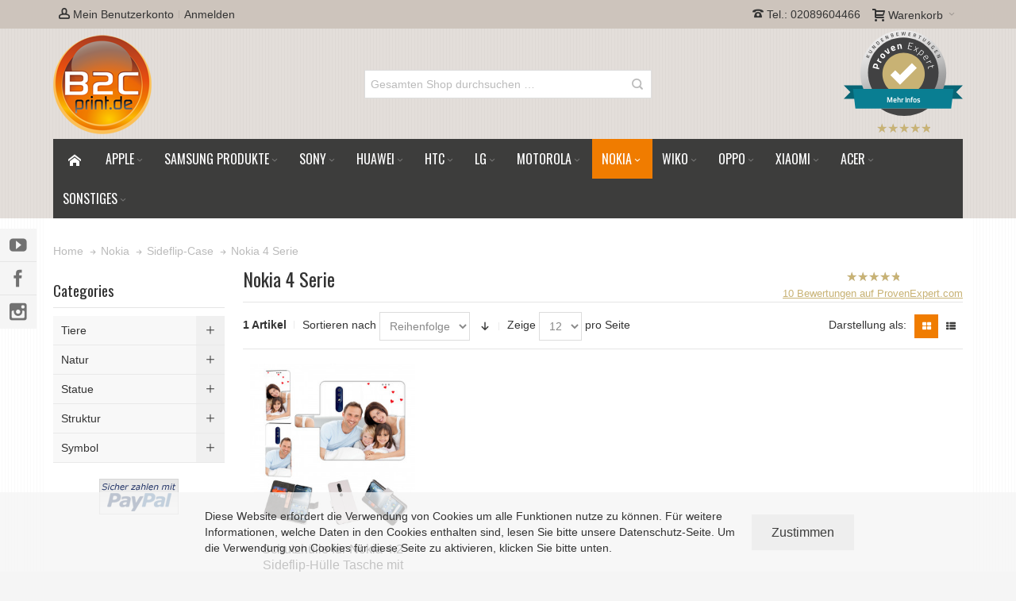

--- FILE ---
content_type: text/html; charset=UTF-8
request_url: https://www.b2cprint.de/microsoft-nokia/sideflip-case/nokia-4-serie
body_size: 29200
content:
<!DOCTYPE html>

<!--[if lt IE 7 ]> <html lang="de" id="top" class="no-js ie6"> <![endif]-->
<!--[if IE 7 ]>    <html lang="de" id="top" class="no-js ie7"> <![endif]-->
<!--[if IE 8 ]>    <html lang="de" id="top" class="no-js ie8"> <![endif]-->
<!--[if IE 9 ]>    <html lang="de" id="top" class="no-js ie9"> <![endif]-->
<!--[if (gt IE 9)|!(IE)]><!--> <html lang="de" id="top" class="no-js"> <!--<![endif]-->

<head>
<meta http-equiv="Content-Type" content="text/html; charset=utf-8" />
<title>B2CPrint Nokia 4 Serie - Sideflip-Case - Nokia Individuelle Handyhüllen</title>
	<meta name="viewport" content="width=device-width, initial-scale=1" />
	<meta name="description" content="Hochwertige Handyhülle ➜ Voll bedruckbar mit Wunschmotiv ✓ Silikon - Hülle personalisierbar mit Wunschmotiv ✓ Jetzt entdecken und bequem online bestellen" />
<meta name="keywords" content="Keyword1, Keyword2, Keyword3" />
<meta name="robots" content="INDEX,FOLLOW" />
<link rel="icon" href="https://www.b2cprint.de/media/favicon/default/b2cprint-de.png" type="image/x-icon" />
<link rel="shortcut icon" href="https://www.b2cprint.de/media/favicon/default/b2cprint-de.png" type="image/x-icon" />

<!--[if lt IE 7]>
<script type="text/javascript">
//<![CDATA[
    var BLANK_URL = 'https://www.b2cprint.de/js/blank.html';
    var BLANK_IMG = 'https://www.b2cprint.de/js/spacer.gif';
//]]>
</script>
<![endif]-->

<link rel="stylesheet" type="text/css" href="https://www.b2cprint.de/skin/frontend/ultimo/default/css/styles.css" media="all" />
<link rel="stylesheet" type="text/css" href="https://www.b2cprint.de/skin/frontend/base/default/css/widgets.css" media="all" />
<link rel="stylesheet" type="text/css" href="https://www.b2cprint.de/skin/frontend/base/default/css/pe_rating.css" media="all" />
<link rel="stylesheet" type="text/css" href="https://www.b2cprint.de/skin/frontend/ultimo/default/css/infortis/_shared/itemslider.css" media="all" />
<link rel="stylesheet" type="text/css" href="https://www.b2cprint.de/skin/frontend/ultimo/default/css/infortis/_shared/generic-nav.css" media="all" />
<link rel="stylesheet" type="text/css" href="https://www.b2cprint.de/skin/frontend/ultimo/default/css/infortis/brands/brands.css" media="all" />
<link rel="stylesheet" type="text/css" href="https://www.b2cprint.de/skin/frontend/ultimo/default/css/infortis/ultra-slideshow/ultra-slideshow.css" media="all" />
<link rel="stylesheet" type="text/css" href="https://www.b2cprint.de/skin/frontend/ultimo/b2cprint/css/infortis/_shared/accordion.css" media="all" />
<link rel="stylesheet" type="text/css" href="https://www.b2cprint.de/skin/frontend/ultimo/default/css/infortis/ultra-megamenu/menu.css" media="all" />
<link rel="stylesheet" type="text/css" href="https://www.b2cprint.de/skin/frontend/ultimo/default/css/styles-infortis.css" media="all" />
<link rel="stylesheet" type="text/css" href="https://www.b2cprint.de/skin/frontend/ultimo/default/css/font-awesome/css/font-awesome.css" media="all" />
<link rel="stylesheet" type="text/css" href="https://www.b2cprint.de/skin/frontend/ultimo/default/css/components/animate/animate.css" media="all" />
<link rel="stylesheet" type="text/css" href="https://www.b2cprint.de/skin/frontend/ultimo/default/css/infortis/_shared/banners.css" media="all" />
<link rel="stylesheet" type="text/css" href="https://www.b2cprint.de/skin/frontend/ultimo/default/css/infortis/_shared/generic-cck.css" media="all" />
<link rel="stylesheet" type="text/css" href="https://www.b2cprint.de/skin/frontend/ultimo/default/css/infortis/_shared/dropdown.css" media="all" />
<link rel="stylesheet" type="text/css" href="https://www.b2cprint.de/skin/frontend/ultimo/default/css/infortis/_shared/itemgrid.css" media="all" />
<link rel="stylesheet" type="text/css" href="https://www.b2cprint.de/skin/frontend/ultimo/default/css/infortis/_shared/tabs.css" media="all" />
<link rel="stylesheet" type="text/css" href="https://www.b2cprint.de/skin/frontend/ultimo/default/css/infortis/_shared/icons.css" media="all" />
<link rel="stylesheet" type="text/css" href="https://www.b2cprint.de/skin/frontend/ultimo/default/css/infortis/_shared/icons-font.css" media="all" />
<link rel="stylesheet" type="text/css" href="https://www.b2cprint.de/skin/frontend/ultimo/default/css/common.css" media="all" />
<link rel="stylesheet" type="text/css" href="https://www.b2cprint.de/skin/frontend/ultimo/default/css/override-modules.css" media="all" />
<link rel="stylesheet" type="text/css" href="https://www.b2cprint.de/skin/frontend/ultimo/default/css/override-theme.css" media="all" />
<link rel="stylesheet" type="text/css" href="https://www.b2cprint.de/skin/frontend/ultimo/default/css/header.css" media="all" />
<link rel="stylesheet" type="text/css" href="https://www.b2cprint.de/skin/frontend/ultimo/default/css/bootstrap/bootstrap-grid.css" media="all" />
<link rel="stylesheet" type="text/css" href="https://www.b2cprint.de/skin/frontend/ultimo/default/css/infortis/_shared/grid12.css" media="all" />
<link rel="stylesheet" type="text/css" href="https://www.b2cprint.de/skin/frontend/ultimo/default/css/_config/design_default.css" media="all" />
<link rel="stylesheet" type="text/css" href="https://www.b2cprint.de/skin/frontend/ultimo/default/css/_config/grid_default.css" media="all" />
<link rel="stylesheet" type="text/css" href="https://www.b2cprint.de/skin/frontend/ultimo/default/css/_config/layout_default.css" media="all" />
<link rel="stylesheet" type="text/css" href="https://www.b2cprint.de/skin/frontend/ultimo/default/css/override-config.css" media="all" />
<link rel="stylesheet" type="text/css" href="https://www.b2cprint.de/skin/frontend/ultimo/b2cprint/css/custom.css" media="all" />
<link rel="stylesheet" type="text/css" href="https://www.b2cprint.de/skin/frontend/ultimo/default/css/print.css" media="print" />
<script type="text/javascript" src="https://www.b2cprint.de/js/prototype/prototype.js"></script>
<script type="text/javascript" src="https://www.b2cprint.de/js/lib/ccard.js"></script>
<script type="text/javascript" src="https://www.b2cprint.de/js/prototype/validation.js"></script>
<script type="text/javascript" src="https://www.b2cprint.de/js/scriptaculous/builder.js"></script>
<script type="text/javascript" src="https://www.b2cprint.de/js/scriptaculous/effects.js"></script>
<script type="text/javascript" src="https://www.b2cprint.de/js/scriptaculous/dragdrop.js"></script>
<script type="text/javascript" src="https://www.b2cprint.de/js/scriptaculous/controls.js"></script>
<script type="text/javascript" src="https://www.b2cprint.de/js/scriptaculous/slider.js"></script>
<script type="text/javascript" src="https://www.b2cprint.de/js/varien/js.js"></script>
<script type="text/javascript" src="https://www.b2cprint.de/js/varien/form.js"></script>
<script type="text/javascript" src="https://www.b2cprint.de/js/mage/translate.js"></script>
<script type="text/javascript" src="https://www.b2cprint.de/js/mage/cookies.js"></script>
<script type="text/javascript" src="https://www.b2cprint.de/js/infortis/jquery/jquery.min.js"></script>
<script type="text/javascript" src="https://www.b2cprint.de/js/infortis/jquery/jquery-noconflict.js"></script>
<script type="text/javascript" src="https://www.b2cprint.de/js/infortis/jquery/plugins/jquery.owlcarousel.min.js"></script>
<script type="text/javascript" src="https://www.b2cprint.de/js/infortis/jquery/plugins/jquery.easing.min.js"></script>
<script type="text/javascript" src="https://www.b2cprint.de/js/infortis/jquery/plugins/jquery.accordion.min.js"></script>
<script type="text/javascript" src="https://www.b2cprint.de/js/infortis/jquery/jquery-ui.min.js"></script>
<script type="text/javascript" src="https://www.b2cprint.de/js/infortis/jquery/plugins/modernizr.custom.min.js"></script>
<script type="text/javascript" src="https://www.b2cprint.de/js/infortis/jquery/plugins/matchMedia.js"></script>
<script type="text/javascript" src="https://www.b2cprint.de/js/infortis/jquery/plugins/matchMedia.addListener.js"></script>
<script type="text/javascript" src="https://www.b2cprint.de/js/infortis/jquery/plugins/enquire.js"></script>
<script type="text/javascript" src="https://www.b2cprint.de/js/infortis/jquery/plugins/jquery.tabs.min.js"></script>
<script type="text/javascript" src="https://www.b2cprint.de/js/infortis/jquery/plugins/imagesloaded.js"></script>
<script type="text/javascript" src="https://www.b2cprint.de/js/varien/product_options.js"></script>
<script type="text/javascript" src="https://www.b2cprint.de/skin/frontend/ultimo/default/js/ultramegamenu.js"></script>
<script type="text/javascript" src="https://www.b2cprint.de/skin/frontend/ultimo/default/js/smartheader.js"></script>
<script type="text/javascript" src="https://www.b2cprint.de/skin/frontend/ultimo/default/js/stickyheader.js"></script>
<script type="text/javascript" src="https://www.b2cprint.de/skin/frontend/ultimo/b2cprint/js/app.js"></script>
<script type="text/javascript" src="https://www.b2cprint.de/skin/frontend/ultimo/default/js/configurableswatches/configurable-swatch-prices.js"></script>
<script type="text/javascript" src="https://www.b2cprint.de/skin/frontend/ultimo/default/js/configurableswatches/product-media.js"></script>
<script type="text/javascript" src="https://www.b2cprint.de/skin/frontend/ultimo/default/js/configurableswatches/swatches-list.js"></script>
<link rel="canonical" href="https://www.b2cprint.de/microsoft-nokia/sideflip-case/nokia-4-serie" />
<!--[if IE]>
<link rel="stylesheet" type="text/css" href="https://www.b2cprint.de/skin/frontend/ultimo/default/css/styles-ie.css" media="all" />
<![endif]-->
<!--[if lt IE 7]>
<script type="text/javascript" src="https://www.b2cprint.de/js/lib/ds-sleight.js"></script>
<script type="text/javascript" src="https://www.b2cprint.de/skin/frontend/base/default/js/ie6.js"></script>
<![endif]-->
<!--[if lte IE 7]>
<link rel="stylesheet" type="text/css" href="https://www.b2cprint.de/skin/frontend/ultimo/default/css/styles-ie7.css" media="all" />
<![endif]-->
<!--[if lte IE 8]>
<link rel="stylesheet" type="text/css" href="https://www.b2cprint.de/skin/frontend/ultimo/default/css/styles-ie8.css" media="all" />
<![endif]-->

<script type="text/javascript">
//<![CDATA[
Mage.Cookies.path     = '/';
Mage.Cookies.domain   = '.www.b2cprint.de';
//]]>
</script>

<script type="text/javascript">
//<![CDATA[
optionalZipCountries = ["IE","PA","HK","MO"];
//]]>
</script>
<!-- Facebook Ads Extension for Magento -->
<!-- Facebook Pixel Code -->
<script>
!function(f,b,e,v,n,t,s){if(f.fbq)return;n=f.fbq=function(){n.callMethod?
n.callMethod.apply(n,arguments):n.queue.push(arguments)};if(!f._fbq)f._fbq=n;
n.push=n;n.loaded=!0;n.version='2.0';n.queue=[];t=b.createElement(e);t.async=!0;
t.src=v;s=b.getElementsByTagName(e)[0];s.parentNode.insertBefore(t,s)}(window,
document,'script','//connect.facebook.net/en_US/fbevents.js');
fbq('init', '747637152290299', {}, {agent: 'exmagento-1.9.3.2-2.6.0' });
fbq('track', 'PageView', {
  source: 'magento',
  version: "1.9.3.2",
  pluginVersion: "2.6.0"
});
</script>
<noscript><img height="1" width="1" style="display:none"
src="https://www.facebook.com/tr?id=747637152290299&ev=PageView&noscript=1&a=exmagento-1.9.3.2-2.6.0"
/></noscript>
<!-- End Facebook Pixel Code -->
<style type="text/css">
					.header-container2
	{
		background-image: url(https://www.b2cprint.de/media/wysiwyg/infortis/ultimo/_patterns/default/7.png);
	}
				.main-container
	{
		background-image: url(https://www.b2cprint.de/media/wysiwyg/infortis/ultimo/_patterns/default/7.png);
	}
				.footer-container2
	{
		background-image: url(https://www.b2cprint.de/media/wysiwyg/infortis/ultimo/_patterns/default/1.png);
	}
		</style><script type="text/javascript">//<![CDATA[
        var Translator = new Translate({"HTML tags are not allowed":"HTML-Tags sind nicht erlaubt","Please select an option.":"Bitte w\u00e4hlen Sie eine Option.","This is a required field.":"Dies ist ein Pflichtfeld.","Please enter a valid number in this field.":"Bitte geben Sie eine g\u00fcltige Nummer in dieses Feld ein.","The value is not within the specified range.":"Der Wert ist nicht innerhalb des erlaubten Bereichs.","Please use numbers only in this field. Please avoid spaces or other characters such as dots or commas.":"Bitte nur Ziffern in diesem Feld verwenden. Vermeiden Sie Leerzeichen oder andere Zeichen (z. B. Punkt oder Komma).","Please use letters only (a-z or A-Z) in this field.":"Bitte nur Buchstaben (a-z oder A-Z) in diesem Feld verwenden.","Please use only letters (a-z), numbers (0-9) or underscore(_) in this field, first character should be a letter.":"Bitte nur Buchstaben (a-z), Ziffern (0-9) oder Unterstriche (_) in diesem Feld verwenden, das erste Zeichen muss ein Buchstabe sein.","Please use only letters (a-z or A-Z) or numbers (0-9) only in this field. No spaces or other characters are allowed.":"Bitte nur Buchstaben (a-z oder A-Z) oder Ziffern (0-9) in diesem Feld verwenden. Leerzeichen oder andere Zeichen sind nicht erlaubt.","Please use only letters (a-z or A-Z) or numbers (0-9) or spaces and # only in this field.":"Bitte nur Buchstaben (a-z oder A-Z), Ziffern (0-9), Leerzeichen oder # f\u00fcr dieses Feld verwenden.","Please enter a valid phone number. For example (123) 456-7890 or 123-456-7890.":"Bitte geben Sie eine g\u00fcltige Telefonnummer ein. Zum Beispiel (123) 456-7890 oder 123-456-7890.","Please enter a valid fax number. For example (123) 456-7890 or 123-456-7890.":"Bitte tragen Sie eine g\u00fcltige Faxnummer ein. Zum Beispiel (123) 456-7890 oder 123-456-7890.","Please enter a valid date.":"Bitte geben Sie ein g\u00fcltiges Datum ein.","The From Date value should be less than or equal to the To Date value.":"Das Startdatum sollte vor dem oder am Enddatum liegen.","Please enter a valid email address. For example johndoe@domain.com.":"Bitte geben Sie eine g\u00fcltige E-Mail-Adresse ein. Zum Beispiel johndoe@domain.de.","Please use only visible characters and spaces.":"Bitte nur sichtbare Zeichen verwenden.","Please enter 7 or more characters. Password should contain both numeric and alphabetic characters.":"Bitte geben Sie 7 oder mehr Zeichen ein. Ein Passwort sollte sowohl aus Ziffern wie aus Buchstaben bestehen.","Please make sure your passwords match.":"Bitte stellen Sie sicher, dass die beiden Passworte identisch sind.","Please enter a valid URL. Protocol is required (http:\/\/, https:\/\/ or ftp:\/\/)":"Bitte geben Sie eine g\u00fcltige URL ein. M\u00f6gliche Protokolle (http:\/\/, https:\/\/ or ftp:\/\/)","Please enter a valid URL. For example http:\/\/www.example.com or www.example.com":"Bitte geben Sie eine g\u00fcltige URL ein. Zum Beispiel http:\/\/www.beispiel.de oder www.beispiel.de","Please enter a valid URL Key. For example \"example-page\", \"example-page.html\" or \"anotherlevel\/example-page\".":"Bitte geben Sie einen g\u00fcltigen URL-Bezeichner ein. Zum Beispiel \"beispiel-seite\", \"beispiel-seite.html\" or \"unterverzeichnis\/beispiel-seite\".","Please enter a valid XML-identifier. For example something_1, block5, id-4.":"Bitte geben Sie einen g\u00fcltigen XML-Identifizierer an. Zum Beispiel irgendetwas_1, block5, id-4.","Please enter a valid social security number. For example 123-45-6789.":"Bitte geben Sie eine g\u00fcltige Sozialversicherungsnummer ein. Zum Beispiel 123-45-6789.","Please enter a valid zip code. For example 90602 or 90602-1234.":"Bitte geben Sie eine g\u00fcltige Postleitzahl ein. Zum Beispiel 21335.","Please enter a valid zip code.":"Bitte geben Sie eine g\u00fcltige Postleitzahl ein.","Please use this date format: dd\/mm\/yyyy. For example 17\/03\/2006 for the 17th of March, 2006.":"Bitte verwenden Sie dieses Datumsformat: tt\/mm\/jjjj. Zum Beispiel 17\/03\/2006 f\u00fcr den 17. M\u00e4rz 2006.","Please enter a valid $ amount. For example $100.00.":"Bitte geben Sie einen g\u00fcltigen Betrag ein. Zum Beispiel 100,00 \u20ac.","Please select one of the above options.":"Bitte w\u00e4hlen Sie eine der oberen Optionen.","Please select one of the options.":"Bitte w\u00e4hlen Sie eine der Optionen.","Please select State\/Province.":"Bitte Land\/Bundesland w\u00e4hlen.","Please enter a number greater than 0 in this field.":"Bitte geben Sie eine Zahl gr\u00f6\u00dfer 0 in dieses Feld ein.","Please enter a number 0 or greater in this field.":"Bitte tragen Sie eine Zahl gr\u00f6\u00dfer\/gleich 0 in dieses Feld ein.","Please enter a valid credit card number.":"Bitte geben Sie eine g\u00fcltige Kreditkartennummer ein.","Credit card number does not match credit card type.":"Kreditkartennummer entspricht nicht Kreditkartentyp.","Card type does not match credit card number.":"Kreditkartenart entspricht nicht der angegeben Kreditkartennummer.","Incorrect credit card expiration date.":"Falsches Kreditkarten Ablaufdatum.","Please enter a valid credit card verification number.":"Bitte tragen Sie eine g\u00fcltige Kreditkarten-Pr\u00fcfnummer ein.","Please use only letters (a-z or A-Z), numbers (0-9) or underscore(_) in this field, first character should be a letter.":"Bitte nur Buchstaben (a-z oder A-Z), Ziffern (0-9) oder Unterstriche (_) in diesem Feld verwenden, das erste Zeichen muss ein Buchstabe sein.","Please input a valid CSS-length. For example 100px or 77pt or 20em or .5ex or 50%.":"Bitte geben Sie eine g\u00fcltige CSS-L\u00e4nge an. Beispielsweise 100px, 77pt, 20em, .5ex oder 50%.","Text length does not satisfy specified text range.":"Textl\u00e4nge ist nicht korrekt.","Please enter a number lower than 100.":"Bitte tragen Sie keine Zahl gr\u00f6\u00dfer\/gleich 100 in dieses Feld ein.","Please select a file":"Bitte w\u00e4hlen Sie eine Datei","Please enter issue number or start date for switch\/solo card type.":"Bitte geben Sie eine Vorgangsnummer oder ein Startdatum switch\/solo Karten an.","Please wait, loading...":"Bitte warten, wird geladen \u2026","This date is a required value.":"Das Datum ist eine ben\u00f6tigte Angabe.","Please enter a valid day (1-%d).":"Bitte geben Sie einen g\u00fcltigen Tag (1-%d) an.","Please enter a valid month (1-12).":"Bitte geben Sie einen g\u00fcltigen Monat (1-12) an.","Please enter a valid year (1900-%d).":"Bitte geben Sie ein g\u00fcltiges Jahr (1900-%d) an.","Please enter a valid full date":"Bitte geben Sie eine vollst\u00e4ndiges, g\u00fcltiges Datum an","Please enter a valid date between %s and %s":"Bitte geben Sie ein g\u00fcltiges Datum zwischen dem %s und %s an","Please enter a valid date equal to or greater than %s":"Bitte geben Sie ein g\u00fcltiges Datum am oder nach dem %s an","Please enter a valid date less than or equal to %s":"Bitte geben Sie ein g\u00fcltiges Datum am oder vor dem %s an","Complete":"Vollst\u00e4ndig","Add Products":"Artikel hinzuf\u00fcgen","Please choose to register or to checkout as a guest":"Bitte registrieren Sie sich, oder gehen Sie als Gast zur Kasse","Your order cannot be completed at this time as there is no shipping methods available for it. Please make necessary changes in your shipping address.":"Ihre Bestellung kann momentan nicht abgeschlossen werden, da keine Versandarten daf\u00fcr verf\u00fcgbar sind.","Please specify shipping method.":"Bitte bestimmen Sie die Versandart.","Your order cannot be completed at this time as there is no payment methods available for it.":"Ihre Bestellung kann momentan nicht abgeschlossen werden, da keine Bezahlmethoden daf\u00fcr verf\u00fcgbar sind.","Please specify payment method.":"Bitte bestimmen Sie die Bezahlmethode.","Add to Cart":"In den Warenkorb","In Stock":"Auf Lager","Out of Stock":"Nicht auf Lager"});
        //]]></script><meta property="og:title" content="B2CPrint Startseite Individuelle Handyhüllen mit eigenem Foto">
<meta property="og:image" content="https://www.b2cprint.de/skin/frontend/ultimo/b2cprint/images/b2cprint_logo.png">
<meta property="og:type" content="website">
<meta property="og:url" content="http://www.b2cprint.de/">
<meta property="og:description" content="Hochwertige Handyhülle ➜ Voll bedruckbar mit Wunschmotiv ✓ Silikon - Hülle personalisierbar mit Wunschmotiv ✓ Jetzt entdecken und bequem online bestellen">
<meta property="dcterms:title" content="B2CPrint Startseite Individuelle Handyhüllen mit eigenem Foto">
<meta property="dcterms:identifier" content="www.b2cprint.de/">
<meta property="dcterms:description" content="Hochwertige Handyhülle ➜ Voll bedruckbar mit Wunschmotiv ✓ Silikon - Hülle personalisierbar mit Wunschmotiv ✓ Jetzt entdecken und bequem online bestellen">
<meta property="dcterms:subject" content="Handyhüllen, personalisierte Handyhüllen, Individuelle Handyhülle, Handyhülle gestalten">
<meta name="DC.title" content="B2CPrint Startseite Individuelle Handyhüllen mit eigenem Foto">
<meta name="DC.identifier" content="www.b2cprint.de/">
<meta name="DC.description" content="Hochwertige Handyhülle ➜ Voll bedruckbar mit Wunschmotiv ✓ Silikon - Hülle personalisierbar mit Wunschmotiv ✓ Jetzt entdecken und bequem online bestellen">
<meta name="DC.subject" content="Handyhüllen, personalisierte Handyhüllen, Individuelle Handyhülle, Handyhülle gestalten">
<script type="text/javascript">
  var _paq = _paq || [];
  _paq.push(['trackPageView']);
  _paq.push(['enableLinkTracking']);
  (function() {
    var u="//analytics.ycdn.de/";
    _paq.push(['setTrackerUrl', u+'piwik.php']);
    _paq.push(['setSiteId', 5968]);
    var d=document, g=d.createElement('script'), s=d.getElementsByTagName('script')[0];
    g.type='text/javascript'; g.async=true; g.defer=true; g.src=u+'piwik.js'; s.parentNode.insertBefore(g,s);
  })();
</script>
	<link href='//fonts.googleapis.com/css?family=Oswald&amp;subset=latin' rel='stylesheet' type='text/css' />
<style></style></head>
<body class=" catalog-category-view responsive categorypath-microsoft-nokia-sideflip-case-nokia-4-serie category-nokia-4-serie  page-layout-2columns-left">
<div id="root-wrapper">
<div class="wrapper">
        <noscript>
        <div class="global-site-notice noscript">
            <div class="notice-inner">
                <p>
                    <strong>JavaScript scheint in Ihrem Browser deaktiviert zu sein.</strong><br />
                    Sie müssen JavaScript in Ihrem Browser aktivieren, um alle Funktionen in diesem Shop nutzen zu können.                </p>
            </div>
        </div>
    </noscript>
    <div class="global-site-notice notice-cookie" id="notice-cookie-block" style="display: none">
        <div class="notice-inner">
            <p>
                Diese Website erfordert die Verwendung von Cookies um alle Funktionen nutze zu können. Für weitere Informationen, welche Daten in den Cookies enthalten sind, lesen Sie bitte unsere <a href="/datenschutz">Datenschutz</a>-Seite. Um die Verwendung von Cookies für diese Seite zu aktivieren, klicken Sie bitte unten.            </p>
            <button class="button" onclick="allowSaveCookie()"><span><span>Zustimmen</span></span></button>
        </div>
    </div>
    <script type="text/javascript">
    /* <![CDATA[ */
    function allowSaveCookie() {
        Mage.Cookies.set('user_allowed_save_cookie', '{"1":1}', new Date(new Date().getTime() + 31536000 * 1000));
        if (Mage.Cookies.get('user_allowed_save_cookie')) {
            window.location.reload();
        } else {
            window.location.href = 'https://www.b2cprint.de/cms/index/noCookies/';
        }
    }
    $('notice-cookie-block').show();
    /* ]]> */
    </script>
    <div class="page">
        <div id="header-container" class="header-container header-mobile" style="display:none;">
<div class="header-container2">
<div class="header-container3">

        <!-- Part of the header displayed only in mobile mode -->
    <div class="header-m-container">

        <div class="header-m-top-container">
            <div class="header-m-top header container clearer">
                <div class="inner-container">

                    
                                        
                </div> <!-- end: inner-container -->
            </div> <!-- end: header-m-top -->
        </div> <!-- end: header-m-top-container -->

        <div class="header-m-primary-container">
            <div class="header-m-primary header container">
                <div class="inner-container">

                    
                    <!-- Mobile logo -->
                    <div class="logo-wrapper--mobile">
                        <a class="logo logo--mobile" href="https://www.b2cprint.de/" title="B2CPrint">
                            <img src="https://www.b2cprint.de/skin/frontend/ultimo/b2cprint/images/b2cprint_logo.png" alt="B2CPrint" />
                        </a>
                    </div>
                    <div class="clearer after-mobile-logo"></div>

                    <!-- Skip links -->
                    <div class="skip-links-wrapper skip-links--4">

                                                    <a href="#header-nav" class="skip-link skip-nav">
                                <span class="icon ic ic-menu"></span>
                                <span class="label">Menü</span>
                            </a>
                        
                                                    <a href="#header-search" class="skip-link skip-search">
                                <span class="icon ic ic-search"></span>
                                <span class="label">Suche</span>
                            </a>
                        
                                                    <a href="#header-account" class="skip-link skip-account">
                                <span class="icon ic ic-user"></span>
                                <span class="label">Mein Benutzerkonto</span>
                            </a>
                        
                        
                        
                                                                            <div id="mini-cart-marker-mobile"></div>
                            <div id="mini-cart" class="mini-cart dropdown is-empty">

    <a href="#header-cart" class="mini-cart-heading dropdown-heading cover skip-link skip-cart">
        <span>
        
            <span class="icon ic ic-cart"></span>
                        <span class="label">Warenkorb</span>
                        <span class="caret"></span>

        </span>
    </a> <!-- end: heading -->
    
                <div id="header-cart" class="mini-cart-content dropdown-content left-hand block block block-cart skip-content skip-content--style">
            <div class="block-content-inner">

                                <div class="empty">Sie haben keine Artikel im Warenkorb.</div>

            </div> <!-- end: inner block -->
        </div> <!-- end: dropdown-content -->
    
</div>
                        
                                                    <div id="header-nav" class="skip-content skip-content--style">
                                <div id="nav-marker-mobile"></div>
                            </div>

                                                    <div id="search-marker-mobile"></div>
                            <div id="header-search" class="skip-content skip-content--style">
    <div class="search-wrapper">
        <form id="search_mini_form" action="https://www.b2cprint.de/catalogsearch/result/" method="get">
    <div class="form-search">
        <label for="search">Suche:</label>
        <input id="search" type="text" name="q" value="" class="input-text" maxlength="128" />
        <button type="submit" title="Suche" class="button"><span><span>Suche</span></span></button>
        <div id="search_autocomplete" class="search-autocomplete"></div>
        <script type="text/javascript">
        //<![CDATA[
            var searchForm = new Varien.searchForm('search_mini_form', 'search', 'Gesamten Shop durchsuchen …');
            searchForm.initAutocomplete('https://www.b2cprint.de/catalogsearch/ajax/suggest/', 'search_autocomplete');
        //]]>
        </script>
    </div>
</form>
    </div>
</div>
                        
                                                    <div id="account-links-marker-mobile"></div>
                                <div id="header-account" class="account-links top-links links-wrapper-separators-left skip-content skip-content--style">
        <ul class="links">
                        <li class="first" ><a href="https://www.b2cprint.de/customer/account/" title="Mein Benutzerkonto" ><span class="icon ic ic-user"></span> Mein Benutzerkonto</a></li>
                                                                <li class=" last" ><a href="https://www.b2cprint.de/customer/account/login/" title="Anmelden" >Anmelden</a></li>
            </ul>
    </div>
                        
                        
                            <div class="skip-links-clearer clearer"></div>

                    </div> <!-- end: skip-links-wrapper -->

                </div> <!-- end: inner-container -->
            </div> <!-- end: header-m-primary -->
        </div> <!-- end: header-m-primary-container -->

    </div> <!-- end: header-m-container -->
    
    <!-- Part of the header displayed only in regular mode -->
    <div class="header-top-container">
        <div class="header-top header container clearer">
            <div class="inner-container">

                                
                <div class="left-column">

                                                                        <div class="item item-left item-interface"><div id="user-menu-wrapper-regular">
    <div id="user-menu" class="user-menu">

        
        
        
        
                
        
                    <div id="mini-compare-marker-regular"></div>        
        
                
        
                    <div id="account-links-marker-regular"></div>        
        
        
    </div> <!-- end: user-menu -->
</div>
</div>
                                            
                    
                                                            <div class="item item-left hide-below-960">
                        <p class="welcome-msg"> </p>
                    </div>

                </div> <!-- end: left column -->

                <div class="right-column">

                                                                        <div class="item item-right item-interface"><div id="mini-cart-marker-regular"></div></div>
                                            
                                        
                                            <div class="item item-right block_header_top_right"><span class="ic ic-phone"></span> Tel.: 02089604466</div>
                    
                    
                    
                </div> <!-- end: right column -->

            </div> <!-- end: inner-container -->
        </div> <!-- end: header-top -->
    </div> <!-- end: header-top-container -->

    <div class="header-primary-container">
        <div class="header-primary header container" style="padding:2px 0 0;">
            <div class="inner-container">

                
                                <div class="hp-blocks-holder">

                                            <!-- Left column -->
                        <div class="hp-block left-column grid12-4">
                                                                                                                            <div class="item"><div class="logo-wrapper logo-wrapper--regular" style="">
			<a class="logo logo--regular" style="margin:0px;" href="https://www.b2cprint.de/" title="B2CPrint"><strong>B2CPrint</strong><img src="https://www.b2cprint.de/skin/frontend/ultimo/b2cprint/images/b2cprint_logo.png" alt="B2CPrint" /></a>
	</div>
</div>
                                                                                    </div> <!-- end: left column -->
                    
                                            <!-- Central column -->
                        <div class="hp-block central-column grid12-4">
                                                                                                                            <div class="item"><div id="search-marker-regular"></div></div>
                                                                                    </div> <!-- end: central column -->
                    
                                            <!-- Right column -->
                        <div class="hp-block right-column grid12-4">
                            <div class="item container_header_primary_right_1 std"><div class="widget widget-static-block"><div style="display: inline-block;text-align: center;width:150px;">
<!-- ProvenExpert Bewertungssiegel -->
<span  id="provenexpert_circle_widget_ukwpv" style="text-decoration:none;"></span><script type="text/javascript" async src="https://www.provenexpert.com/widget/circlewidget.js?s=150&id=ukwpv&u=18zAhSaAkZQAkVmo5RaZmAQp48TA1LQB"></script>
<a title="Erfahrungen &amp; Bewertungen zu B2CPrint anzeigen" xmlns:v="http://rdf.data-vocabulary.org/#" typeof="v:Review-aggregate" target="_blank" href="https://www.provenexpert.com/b2cprint/" class="pe_rating pe_g pe_b"> <span class="pe_stars"> <span style="width: 100%;"> <span property="v:itemreviewed">B2CPrint</span> hat <span rel="v:rating"><span property="v:value">4.9666666666667</span> von <span property="v:best">5</span> Sternen |</span> </span> </span> </a><div class="notwrapper" itemprop="reviewRating" itemscope itemtype="http://schema.org/Rating">
  <meta itemprop="worstRating" content="1" />
  <meta itemprop="bestRating" content="5" />
  <meta itemprop=ratingValue" content="4.97" />   
</div>

<!-- ProvenExpert Bewertungssiegel -->
</div></div></div>                                                    </div> <!-- end: right column -->
                                        
                </div> <!-- end: hp-blocks-holder -->

            </div> <!-- end: inner-container -->
        </div> <!-- end: header-primary -->
    </div> <!-- end: header-primary-container -->

            
    <div class="nav-container skip-content sticky-container">
        <div class="nav container clearer">
            <div class="inner-container"><div class="navi-wrapper">

        <ul class="nav-holders-wrapper">
        <li id="nav-holder1" class="nav-item level0 level-top nav-holder"></li>
        <li id="nav-holder2" class="nav-item level0 level-top nav-holder"></li>
        <li id="nav-holder3" class="nav-item level0 level-top nav-holder"></li>
    </ul>

            
        <div class="mobnav-trigger menu-trigger">
            <div class="menu-trigger-inner">
                <span class="trigger-icon"><span class="line"></span><span class="line"></span><span class="line"></span></span>
                <span class="label">Menü</span>
            </div>
        </div>

    
        
            
        <div id="nav-marker-regular"></div>
    <nav id="mainmenu" class="navi nav-regular opt-fx-fade-inout opt-sb0 opt-sob opt-hide480 with-bullets">
        <ul>

                        
            
                            <li class="nav-item nav-item--home level0 level-top">
                    <a class="level-top" href="https://www.b2cprint.de/"><span class="ic ic-home"></span></a>
                </li>
                        
                                        <li class="nav-item level0 nav-1 level-top first nav-item--parent classic nav-item--only-subcategories parent"><a href="https://www.b2cprint.de/apple-produkte" class="level-top"><span>Apple</span><span class="caret"></span></a><span class="opener"></span><ul class="level0 nav-submenu nav-panel--dropdown nav-panel"><li class="nav-item level1 nav-1-1 first nav-item--parent classic nav-item--only-subcategories parent"><a href="https://www.b2cprint.de/apple-produkte/iphone"><span>iPhone</span><span class="caret"></span></a><span class="opener"></span><ul class="level1 nav-submenu nav-panel--dropdown nav-panel"><li class="nav-item level2 nav-1-1-1 first nav-item--parent classic nav-item--only-subcategories parent"><a href="https://www.b2cprint.de/apple-produkte/iphone/sideflip-case"><span>Sideflip‑Case</span><span class="caret"></span></a><span class="opener"></span><ul class="level2 nav-submenu nav-panel--dropdown nav-panel"><li class="nav-item level3 nav-1-1-1-1 first classic"><a href="https://www.b2cprint.de/apple-produkte/iphone/sideflip-case/iphone16"><span>iPhone16</span></a></li><li class="nav-item level3 nav-1-1-1-2 classic"><a href="https://www.b2cprint.de/apple-produkte/iphone/sideflip-case/iphone16-plus"><span>iPhone16 Plus</span></a></li><li class="nav-item level3 nav-1-1-1-3 classic"><a href="https://www.b2cprint.de/apple-produkte/iphone/sideflip-case/iphone-16-pro"><span>iPhone 16 Pro</span></a></li><li class="nav-item level3 nav-1-1-1-4 classic"><a href="https://www.b2cprint.de/apple-produkte/iphone/sideflip-case/iphone-16-pro-max"><span>iPhone 16 Pro Max</span></a></li><li class="nav-item level3 nav-1-1-1-5 classic"><a href="https://www.b2cprint.de/apple-produkte/iphone/sideflip-case/iphone-15"><span>iPhone 15</span></a></li><li class="nav-item level3 nav-1-1-1-6 classic"><a href="https://www.b2cprint.de/apple-produkte/iphone/sideflip-case/iphone-15-plus"><span>iPhone 15 Plus</span></a></li><li class="nav-item level3 nav-1-1-1-7 classic"><a href="https://www.b2cprint.de/apple-produkte/iphone/sideflip-case/iphone-15-pro"><span>iPhone 15 Pro</span></a></li><li class="nav-item level3 nav-1-1-1-8 classic"><a href="https://www.b2cprint.de/apple-produkte/iphone/sideflip-case/iphone-15-pro-max"><span>iPhone 15 Pro Max</span></a></li><li class="nav-item level3 nav-1-1-1-9 classic"><a href="https://www.b2cprint.de/apple-produkte/iphone/sideflip-case/iphone-14"><span>iPhone 14</span></a></li><li class="nav-item level3 nav-1-1-1-10 classic"><a href="https://www.b2cprint.de/apple-produkte/iphone/sideflip-case/iphone-14-plus"><span>iPhone 14 Plus</span></a></li><li class="nav-item level3 nav-1-1-1-11 classic"><a href="https://www.b2cprint.de/apple-produkte/iphone/sideflip-case/iphone-14-pro"><span>iPhone 14 Pro</span></a></li><li class="nav-item level3 nav-1-1-1-12 classic"><a href="https://www.b2cprint.de/apple-produkte/iphone/sideflip-case/iphone-14-pro-max"><span>iPhone 14 Pro Max</span></a></li><li class="nav-item level3 nav-1-1-1-13 classic"><a href="https://www.b2cprint.de/apple-produkte/iphone/sideflip-case/iphone-13"><span>iPhone 13</span></a></li><li class="nav-item level3 nav-1-1-1-14 classic"><a href="https://www.b2cprint.de/apple-produkte/iphone/sideflip-case/iphone-13-mini"><span>iPhone 13 Mini</span></a></li><li class="nav-item level3 nav-1-1-1-15 classic"><a href="https://www.b2cprint.de/apple-produkte/iphone/sideflip-case/iphone-13-pro"><span>iPhone 13 Pro</span></a></li><li class="nav-item level3 nav-1-1-1-16 classic"><a href="https://www.b2cprint.de/apple-produkte/iphone/sideflip-case/iphone-13-pro-max"><span>iPhone 13 Pro Max</span></a></li><li class="nav-item level3 nav-1-1-1-17 classic"><a href="https://www.b2cprint.de/apple-produkte/iphone/sideflip-case/iphone-12"><span>iPhone 12</span></a></li><li class="nav-item level3 nav-1-1-1-18 classic"><a href="https://www.b2cprint.de/apple-produkte/iphone/sideflip-case/iphone-12-mini"><span>iPhone 12 Mini</span></a></li><li class="nav-item level3 nav-1-1-1-19 classic"><a href="https://www.b2cprint.de/apple-produkte/iphone/sideflip-case/iphone-12-pro"><span>iPhone 12 Pro</span></a></li><li class="nav-item level3 nav-1-1-1-20 classic"><a href="https://www.b2cprint.de/apple-produkte/iphone/sideflip-case/iphone-12-pro-max"><span>iPhone 12 Pro Max</span></a></li><li class="nav-item level3 nav-1-1-1-21 classic"><a href="https://www.b2cprint.de/apple-produkte/iphone/sideflip-case/iphone-se-2020"><span>iPhone SE (2020)</span></a></li><li class="nav-item level3 nav-1-1-1-22 classic"><a href="https://www.b2cprint.de/apple-produkte/iphone/sideflip-case/iphone-se-2022"><span>iPhone SE (2022)</span></a></li><li class="nav-item level3 nav-1-1-1-23 classic"><a href="https://www.b2cprint.de/apple-produkte/iphone/sideflip-case/iphone-11"><span>iPhone 11</span></a></li><li class="nav-item level3 nav-1-1-1-24 classic"><a href="https://www.b2cprint.de/apple-produkte/iphone/sideflip-case/iphone-11-pro"><span>iPhone 11 Pro</span></a></li><li class="nav-item level3 nav-1-1-1-25 classic"><a href="https://www.b2cprint.de/apple-produkte/iphone/sideflip-case/iphone-11-pro-max"><span>iPhone 11 Pro Max</span></a></li><li class="nav-item level3 nav-1-1-1-26 classic"><a href="https://www.b2cprint.de/apple-produkte/iphone/sideflip-case/iphone-xs-max"><span>iPhone XS Max</span></a></li><li class="nav-item level3 nav-1-1-1-27 classic"><a href="https://www.b2cprint.de/apple-produkte/iphone/sideflip-case/iphone-4-4s"><span>iPhone XR</span></a></li><li class="nav-item level3 nav-1-1-1-28 classic"><a href="https://www.b2cprint.de/apple-produkte/iphone/sideflip-case/iphone-xs"><span>iPhone XS</span></a></li><li class="nav-item level3 nav-1-1-1-29 classic"><a href="https://www.b2cprint.de/apple-produkte/iphone/sideflip-case/iphone-x"><span>iPhone X</span></a></li><li class="nav-item level3 nav-1-1-1-30 classic"><a href="https://www.b2cprint.de/apple-produkte/iphone/sideflip-case/iphone-8"><span>iPhone 8</span></a></li><li class="nav-item level3 nav-1-1-1-31 classic"><a href="https://www.b2cprint.de/apple-produkte/iphone/sideflip-case/iphone-8-plus"><span>iPhone 8 Plus</span></a></li><li class="nav-item level3 nav-1-1-1-32 classic"><a href="https://www.b2cprint.de/apple-produkte/iphone/sideflip-case/iphone-7"><span>iPhone 7</span></a></li><li class="nav-item level3 nav-1-1-1-33 classic"><a href="https://www.b2cprint.de/apple-produkte/iphone/sideflip-case/iphone-7-plus"><span>iPhone 7 Plus</span></a></li><li class="nav-item level3 nav-1-1-1-34 classic"><a href="https://www.b2cprint.de/apple-produkte/iphone/sideflip-case/iphone-6-6s"><span>iPhone 6/6S</span></a></li><li class="nav-item level3 nav-1-1-1-35 classic"><a href="https://www.b2cprint.de/apple-produkte/iphone/sideflip-case/iphone-6-6s-plus"><span>iPhone 6/6S Plus</span></a></li><li class="nav-item level3 nav-1-1-1-36 classic"><a href="https://www.b2cprint.de/apple-produkte/iphone/sideflip-case/iphone-5c"><span>iPhone 5C</span></a></li><li class="nav-item level3 nav-1-1-1-37 classic"><a href="https://www.b2cprint.de/apple-produkte/iphone/sideflip-case/iphone-5-5s-se"><span>iPhone 5/5S/SE</span></a></li><li class="nav-item level3 nav-1-1-1-38 last classic"><a href="https://www.b2cprint.de/apple-produkte/iphone/sideflip-case/iphone-4-4s-34"><span>iPhone 4/4S</span></a></li></ul></li><li class="nav-item level2 nav-1-1-2 nav-item--parent classic nav-item--only-subcategories parent"><a href="https://www.b2cprint.de/apple-produkte/iphone/silikon-case"><span>Silikon-Case</span><span class="caret"></span></a><span class="opener"></span><ul class="level2 nav-submenu nav-panel--dropdown nav-panel"><li class="nav-item level3 nav-1-1-2-39 first classic"><a href="https://www.b2cprint.de/apple-produkte/iphone/silikon-case/iphone-17"><span>iPhone 17</span></a></li><li class="nav-item level3 nav-1-1-2-40 classic"><a href="https://www.b2cprint.de/apple-produkte/iphone/silikon-case/personalisierte-iphone-17-pro-hullen-mit-foto-selbst-gestalten-b2cprint-de"><span>iPhone 17 Pro</span></a></li><li class="nav-item level3 nav-1-1-2-41 classic"><a href="https://www.b2cprint.de/apple-produkte/iphone/silikon-case/personalisierte-iphone-17-pro-max-hullen-selbst-gestalten-b2cprint-de"><span>iPhone 17 Pro Max</span></a></li><li class="nav-item level3 nav-1-1-2-42 classic"><a href="https://www.b2cprint.de/apple-produkte/iphone/silikon-case/iphone-16e"><span>iPhone 16e</span></a></li><li class="nav-item level3 nav-1-1-2-43 classic"><a href="https://www.b2cprint.de/apple-produkte/iphone/silikon-case/iphone-16"><span>iPhone 16</span></a></li><li class="nav-item level3 nav-1-1-2-44 classic"><a href="https://www.b2cprint.de/apple-produkte/iphone/silikon-case/iphone-16-plus"><span>iPhone 16 Plus</span></a></li><li class="nav-item level3 nav-1-1-2-45 classic"><a href="https://www.b2cprint.de/apple-produkte/iphone/silikon-case/iphone-16-pro"><span>iPhone 16 Pro</span></a></li><li class="nav-item level3 nav-1-1-2-46 classic"><a href="https://www.b2cprint.de/apple-produkte/iphone/silikon-case/iphone-16-pro-max"><span>iPhone 16 Pro Max</span></a></li><li class="nav-item level3 nav-1-1-2-47 classic"><a href="https://www.b2cprint.de/apple-produkte/iphone/silikon-case/iphone-15"><span>iPhone 15</span></a></li><li class="nav-item level3 nav-1-1-2-48 classic"><a href="https://www.b2cprint.de/apple-produkte/iphone/silikon-case/iphone-15-plus"><span>iPhone 15 Plus</span></a></li><li class="nav-item level3 nav-1-1-2-49 classic"><a href="https://www.b2cprint.de/apple-produkte/iphone/silikon-case/iphone-15-pro"><span>iPhone 15 Pro</span></a></li><li class="nav-item level3 nav-1-1-2-50 classic"><a href="https://www.b2cprint.de/apple-produkte/iphone/silikon-case/iphone-15-pro-max"><span>iPhone 15 Pro Max</span></a></li><li class="nav-item level3 nav-1-1-2-51 classic"><a href="https://www.b2cprint.de/apple-produkte/iphone/silikon-case/iphone-14"><span>iPhone 14</span></a></li><li class="nav-item level3 nav-1-1-2-52 classic"><a href="https://www.b2cprint.de/apple-produkte/iphone/silikon-case/iphone-14-plus"><span>iPhone 14 Plus</span></a></li><li class="nav-item level3 nav-1-1-2-53 classic"><a href="https://www.b2cprint.de/apple-produkte/iphone/silikon-case/iphone-14-pro"><span>iPhone 14 Pro</span></a></li><li class="nav-item level3 nav-1-1-2-54 classic"><a href="https://www.b2cprint.de/apple-produkte/iphone/silikon-case/iphone-14-pro-max"><span>iPhone 14 Pro Max</span></a></li><li class="nav-item level3 nav-1-1-2-55 classic"><a href="https://www.b2cprint.de/apple-produkte/iphone/silikon-case/iphone-13"><span>iPhone 13</span></a></li><li class="nav-item level3 nav-1-1-2-56 classic"><a href="https://www.b2cprint.de/apple-produkte/iphone/silikon-case/iphone-13-mini"><span>iPhone 13 mini</span></a></li><li class="nav-item level3 nav-1-1-2-57 classic"><a href="https://www.b2cprint.de/apple-produkte/iphone/silikon-case/iphone-13-pro"><span>iPhone 13 Pro</span></a></li><li class="nav-item level3 nav-1-1-2-58 classic"><a href="https://www.b2cprint.de/apple-produkte/iphone/silikon-case/iphone-13-pro-max"><span>iPhone 13 Pro Max</span></a></li><li class="nav-item level3 nav-1-1-2-59 classic"><a href="https://www.b2cprint.de/apple-produkte/iphone/silikon-case/iphone-12"><span>iPhone 12</span></a></li><li class="nav-item level3 nav-1-1-2-60 classic"><a href="https://www.b2cprint.de/apple-produkte/iphone/silikon-case/iphone-12-mini"><span>iPhone 12 Mini</span></a></li><li class="nav-item level3 nav-1-1-2-61 classic"><a href="https://www.b2cprint.de/apple-produkte/iphone/silikon-case/iphone-12-pro"><span>iPhone 12 Pro</span></a></li><li class="nav-item level3 nav-1-1-2-62 classic"><a href="https://www.b2cprint.de/apple-produkte/iphone/silikon-case/iphone-12-pro-max"><span>iPhone 12 Pro Max</span></a></li><li class="nav-item level3 nav-1-1-2-63 classic"><a href="https://www.b2cprint.de/apple-produkte/iphone/silikon-case/iphone-se-2020"><span>iPhone SE (2020)</span></a></li><li class="nav-item level3 nav-1-1-2-64 classic"><a href="https://www.b2cprint.de/apple-produkte/iphone/silikon-case/iphone-se-2022"><span>iPhone SE (2022)</span></a></li><li class="nav-item level3 nav-1-1-2-65 classic"><a href="https://www.b2cprint.de/apple-produkte/iphone/silikon-case/iphone-11"><span>iPhone 11</span></a></li><li class="nav-item level3 nav-1-1-2-66 classic"><a href="https://www.b2cprint.de/apple-produkte/iphone/silikon-case/iphone-11-pro"><span>iPhone 11 Pro</span></a></li><li class="nav-item level3 nav-1-1-2-67 classic"><a href="https://www.b2cprint.de/apple-produkte/iphone/silikon-case/iphone-11-pro-max"><span>iPhone 11 Pro Max</span></a></li><li class="nav-item level3 nav-1-1-2-68 classic"><a href="https://www.b2cprint.de/apple-produkte/iphone/silikon-case/iphone-xs-max"><span>iPhone XS Max</span></a></li><li class="nav-item level3 nav-1-1-2-69 classic"><a href="https://www.b2cprint.de/apple-produkte/iphone/silikon-case/iphone-xr"><span>iPhone XR</span></a></li><li class="nav-item level3 nav-1-1-2-70 classic"><a href="https://www.b2cprint.de/apple-produkte/iphone/silikon-case/iphone-xs"><span>iPhone XS</span></a></li><li class="nav-item level3 nav-1-1-2-71 classic"><a href="https://www.b2cprint.de/apple-produkte/iphone/silikon-case/iphone-x"><span>iPhone X</span></a></li><li class="nav-item level3 nav-1-1-2-72 classic"><a href="https://www.b2cprint.de/apple-produkte/iphone/silikon-case/iphone-8"><span>iPhone 8</span></a></li><li class="nav-item level3 nav-1-1-2-73 classic"><a href="https://www.b2cprint.de/apple-produkte/iphone/silikon-case/iphone-8-plus"><span>iPhone 8 Plus</span></a></li><li class="nav-item level3 nav-1-1-2-74 classic"><a href="https://www.b2cprint.de/apple-produkte/iphone/silikon-case/iphone-7"><span>iPhone 7</span></a></li><li class="nav-item level3 nav-1-1-2-75 classic"><a href="https://www.b2cprint.de/apple-produkte/iphone/silikon-case/iphone-7-plus"><span>iPhone 7 Plus</span></a></li><li class="nav-item level3 nav-1-1-2-76 classic"><a href="https://www.b2cprint.de/apple-produkte/iphone/silikon-case/iphone-6-6s"><span>iPhone 6/6S</span></a></li><li class="nav-item level3 nav-1-1-2-77 classic"><a href="https://www.b2cprint.de/apple-produkte/iphone/silikon-case/iphone-6-6s-plus"><span>iPhone 6/6S Plus</span></a></li><li class="nav-item level3 nav-1-1-2-78 classic"><a href="https://www.b2cprint.de/apple-produkte/iphone/silikon-case/iphone-5-5s-se"><span>iPhone 5/5S/SE</span></a></li><li class="nav-item level3 nav-1-1-2-79 last classic"><a href="https://www.b2cprint.de/apple-produkte/iphone/silikon-case/iphone-4-4s"><span>iPhone 4/4S</span></a></li></ul></li><li class="nav-item level2 nav-1-1-3 nav-item--parent classic nav-item--only-subcategories parent"><a href="https://www.b2cprint.de/apple-produkte/iphone/schutzhulle"><span>Schutzhülle</span><span class="caret"></span></a><span class="opener"></span><ul class="level2 nav-submenu nav-panel--dropdown nav-panel"><li class="nav-item level3 nav-1-1-3-80 first classic"><a href="https://www.b2cprint.de/apple-produkte/iphone/schutzhulle/iphone-13"><span>iPhone 13</span></a></li><li class="nav-item level3 nav-1-1-3-81 classic"><a href="https://www.b2cprint.de/apple-produkte/iphone/schutzhulle/iphone-13-mini"><span>iPhone 13 mini</span></a></li><li class="nav-item level3 nav-1-1-3-82 classic"><a href="https://www.b2cprint.de/apple-produkte/iphone/schutzhulle/iphone-13-pro"><span>iPhone 13 Pro</span></a></li><li class="nav-item level3 nav-1-1-3-83 classic"><a href="https://www.b2cprint.de/apple-produkte/iphone/schutzhulle/iphone-13-pro-max"><span>iPhone 13 Pro Max</span></a></li><li class="nav-item level3 nav-1-1-3-84 classic"><a href="https://www.b2cprint.de/apple-produkte/iphone/schutzhulle/iphone-12"><span>iPhone 12</span></a></li><li class="nav-item level3 nav-1-1-3-85 classic"><a href="https://www.b2cprint.de/apple-produkte/iphone/schutzhulle/iphone-12-mini"><span>iPhone 12 Mini</span></a></li><li class="nav-item level3 nav-1-1-3-86 classic"><a href="https://www.b2cprint.de/apple-produkte/iphone/schutzhulle/iphone-12-pro"><span>iPhone 12 Pro</span></a></li><li class="nav-item level3 nav-1-1-3-87 classic"><a href="https://www.b2cprint.de/apple-produkte/iphone/schutzhulle/iphone-12-pro-max"><span>iPhone 12 Pro Max</span></a></li><li class="nav-item level3 nav-1-1-3-88 classic"><a href="https://www.b2cprint.de/apple-produkte/iphone/schutzhulle/iphone-11"><span>iPhone 11</span></a></li><li class="nav-item level3 nav-1-1-3-89 classic"><a href="https://www.b2cprint.de/apple-produkte/iphone/schutzhulle/iphone-11-pro"><span>iPhone 11 Pro</span></a></li><li class="nav-item level3 nav-1-1-3-90 classic"><a href="https://www.b2cprint.de/apple-produkte/iphone/schutzhulle/iphone-11-pro-max"><span>iPhone 11 Pro Max</span></a></li><li class="nav-item level3 nav-1-1-3-91 classic"><a href="https://www.b2cprint.de/apple-produkte/iphone/schutzhulle/iphone-xr"><span>iPhone XR</span></a></li><li class="nav-item level3 nav-1-1-3-92 last classic"><a href="https://www.b2cprint.de/apple-produkte/iphone/schutzhulle/iphone-xs-max"><span>iPhone XS Max</span></a></li></ul></li><li class="nav-item level2 nav-1-1-4 last nav-item--parent classic nav-item--only-subcategories parent"><a href="https://www.b2cprint.de/apple-produkte/iphone/displayschutz-glas"><span>Displayschutz Glas </span><span class="caret"></span></a><span class="opener"></span><ul class="level2 nav-submenu nav-panel--dropdown nav-panel"><li class="nav-item level3 nav-1-1-4-93 first classic"><a href="https://www.b2cprint.de/apple-produkte/iphone/displayschutz-glas/iphone-13"><span>iPhone 13</span></a></li><li class="nav-item level3 nav-1-1-4-94 classic"><a href="https://www.b2cprint.de/apple-produkte/iphone/displayschutz-glas/iphone-13-mini"><span>iPhone 13 mini</span></a></li><li class="nav-item level3 nav-1-1-4-95 classic"><a href="https://www.b2cprint.de/apple-produkte/iphone/displayschutz-glas/iphone-13-pro"><span>iPhone 13 Pro</span></a></li><li class="nav-item level3 nav-1-1-4-96 classic"><a href="https://www.b2cprint.de/apple-produkte/iphone/displayschutz-glas/iphone-13-pro-max"><span>iPhone 13 Pro Max</span></a></li><li class="nav-item level3 nav-1-1-4-97 classic"><a href="https://www.b2cprint.de/apple-produkte/iphone/displayschutz-glas/iphone-12"><span>iPhone 12</span></a></li><li class="nav-item level3 nav-1-1-4-98 classic"><a href="https://www.b2cprint.de/apple-produkte/iphone/displayschutz-glas/iphone-12-mini"><span>iPhone 12 Mini</span></a></li><li class="nav-item level3 nav-1-1-4-99 classic"><a href="https://www.b2cprint.de/apple-produkte/iphone/displayschutz-glas/iphone-12-pro"><span>iPhone 12 Pro</span></a></li><li class="nav-item level3 nav-1-1-4-100 classic"><a href="https://www.b2cprint.de/apple-produkte/iphone/displayschutz-glas/iphone-12-pro-max"><span>iPhone 12 Pro Max</span></a></li><li class="nav-item level3 nav-1-1-4-101 classic"><a href="https://www.b2cprint.de/apple-produkte/iphone/displayschutz-glas/iphone-11"><span>iPhone 11</span></a></li><li class="nav-item level3 nav-1-1-4-102 classic"><a href="https://www.b2cprint.de/apple-produkte/iphone/displayschutz-glas/iphone-11-pro"><span>iPhone 11 Pro</span></a></li><li class="nav-item level3 nav-1-1-4-103 classic"><a href="https://www.b2cprint.de/apple-produkte/iphone/displayschutz-glas/iphone-11-pro-max"><span>iPhone 11 Pro Max</span></a></li><li class="nav-item level3 nav-1-1-4-104 classic"><a href="https://www.b2cprint.de/apple-produkte/iphone/displayschutz-glas/iphone-xr"><span>iPhone XR</span></a></li><li class="nav-item level3 nav-1-1-4-105 classic"><a href="https://www.b2cprint.de/apple-produkte/iphone/displayschutz-glas/iphone-xs"><span>iPhone XS</span></a></li><li class="nav-item level3 nav-1-1-4-106 classic"><a href="https://www.b2cprint.de/apple-produkte/iphone/displayschutz-glas/iphone-x"><span>iPhone X</span></a></li><li class="nav-item level3 nav-1-1-4-107 classic"><a href="https://www.b2cprint.de/apple-produkte/iphone/displayschutz-glas/iphone-8"><span>iPhone 8</span></a></li><li class="nav-item level3 nav-1-1-4-108 classic"><a href="https://www.b2cprint.de/apple-produkte/iphone/displayschutz-glas/iphone-8-plus"><span>iPhone 8 Plus</span></a></li><li class="nav-item level3 nav-1-1-4-109 classic"><a href="https://www.b2cprint.de/apple-produkte/iphone/displayschutz-glas/iphone-7"><span>iPhone 7</span></a></li><li class="nav-item level3 nav-1-1-4-110 classic"><a href="https://www.b2cprint.de/apple-produkte/iphone/displayschutz-glas/iphone-7-plus"><span>iPhone 7 Plus</span></a></li><li class="nav-item level3 nav-1-1-4-111 last classic"><a href="https://www.b2cprint.de/apple-produkte/iphone/displayschutz-glas/iphone-6"><span>iPhone 6</span></a></li></ul></li></ul></li><li class="nav-item level1 nav-1-2 last classic"><a href="https://www.b2cprint.de/apple-produkte/kabelloses-qi-ladegerat"><span>Kabelloses Qi Ladegerät</span></a></li></ul></li><li class="nav-item level0 nav-2 level-top nav-item--parent classic nav-item--only-subcategories parent"><a href="https://www.b2cprint.de/samsung-produkte" class="level-top"><span>Samsung Produkte</span><span class="caret"></span></a><span class="opener"></span><ul class="level0 nav-submenu nav-panel--dropdown nav-panel"><li class="nav-item level1 nav-2-1 first nav-item--parent classic nav-item--only-subcategories parent"><a href="https://www.b2cprint.de/samsung-produkte/sideflip-case"><span>Sideflip-Case</span><span class="caret"></span></a><span class="opener"></span><ul class="level1 nav-submenu nav-panel--dropdown nav-panel"><li class="nav-item level2 nav-2-1-1 first nav-item--parent classic nav-item--only-subcategories parent"><a href="https://www.b2cprint.de/samsung-produkte/sideflip-case/galaxy-s-serie"><span>Galaxy S Serie</span><span class="caret"></span></a><span class="opener"></span><ul class="level2 nav-submenu nav-panel--dropdown nav-panel"><li class="nav-item level3 nav-2-1-1-1 first classic"><a href="https://www.b2cprint.de/samsung-produkte/sideflip-case/galaxy-s-serie/samsung-galaxy-s25"><span>Samsung Galaxy S25</span></a></li><li class="nav-item level3 nav-2-1-1-2 classic"><a href="https://www.b2cprint.de/samsung-produkte/sideflip-case/galaxy-s-serie/samsung-galaxy-s24-ultra-4"><span>Samsung Galaxy S24 Ultra</span></a></li><li class="nav-item level3 nav-2-1-1-3 classic"><a href="https://www.b2cprint.de/samsung-produkte/sideflip-case/galaxy-s-serie/samsung-galaxy-s24"><span>Samsung Galaxy S24</span></a></li><li class="nav-item level3 nav-2-1-1-4 classic"><a href="https://www.b2cprint.de/samsung-produkte/sideflip-case/galaxy-s-serie/samsung-galaxy-s24-plus"><span>Samsung Galaxy S24 Plus</span></a></li><li class="nav-item level3 nav-2-1-1-5 classic"><a href="https://www.b2cprint.de/samsung-produkte/sideflip-case/galaxy-s-serie/samsung-galaxy-s24-ultra"><span>Samsung Galaxy S24 Ultra</span></a></li><li class="nav-item level3 nav-2-1-1-6 classic"><a href="https://www.b2cprint.de/samsung-produkte/sideflip-case/galaxy-s-serie/samsung-galaxy-s23"><span>Samsung Galaxy S23</span></a></li><li class="nav-item level3 nav-2-1-1-7 classic"><a href="https://www.b2cprint.de/samsung-produkte/sideflip-case/galaxy-s-serie/samsung-galaxy-s23-plus"><span>Samsung Galaxy S23 Plus</span></a></li><li class="nav-item level3 nav-2-1-1-8 classic"><a href="https://www.b2cprint.de/samsung-produkte/sideflip-case/galaxy-s-serie/samsung-galaxy-s23-ultra"><span>Samsung Galaxy S23 Ultra</span></a></li><li class="nav-item level3 nav-2-1-1-9 classic"><a href="https://www.b2cprint.de/samsung-produkte/sideflip-case/galaxy-s-serie/samsung-galaxy-s22"><span>Samsung Galaxy S22</span></a></li><li class="nav-item level3 nav-2-1-1-10 classic"><a href="https://www.b2cprint.de/samsung-produkte/sideflip-case/galaxy-s-serie/samsung-galaxy-s22-plus"><span>Samsung Galaxy S22 Plus</span></a></li><li class="nav-item level3 nav-2-1-1-11 classic"><a href="https://www.b2cprint.de/samsung-produkte/sideflip-case/galaxy-s-serie/samsung-galaxy-s22-ultra"><span>Samsung Galaxy S22 Ultra</span></a></li><li class="nav-item level3 nav-2-1-1-12 classic"><a href="https://www.b2cprint.de/samsung-produkte/sideflip-case/galaxy-s-serie/samsung-galaxy-s21"><span>Samsung Galaxy S21</span></a></li><li class="nav-item level3 nav-2-1-1-13 classic"><a href="https://www.b2cprint.de/samsung-produkte/sideflip-case/galaxy-s-serie/samsung-galaxy-s21-plus"><span>Samsung Galaxy S21 Plus</span></a></li><li class="nav-item level3 nav-2-1-1-14 classic"><a href="https://www.b2cprint.de/samsung-produkte/sideflip-case/galaxy-s-serie/samsung-galaxy-s21-ultra"><span>Samsung Galaxy S21 Ultra</span></a></li><li class="nav-item level3 nav-2-1-1-15 classic"><a href="https://www.b2cprint.de/samsung-produkte/sideflip-case/galaxy-s-serie/samsung-galaxy-s20"><span>Samsung Galaxy S20</span></a></li><li class="nav-item level3 nav-2-1-1-16 classic"><a href="https://www.b2cprint.de/samsung-produkte/sideflip-case/galaxy-s-serie/samsung-galaxy-s20-fe"><span>Samsung Galaxy S20 FE</span></a></li><li class="nav-item level3 nav-2-1-1-17 classic"><a href="https://www.b2cprint.de/samsung-produkte/sideflip-case/galaxy-s-serie/samsung-galaxy-s21-fe"><span>Samsung Galaxy S21 FE</span></a></li><li class="nav-item level3 nav-2-1-1-18 classic"><a href="https://www.b2cprint.de/samsung-produkte/sideflip-case/galaxy-s-serie/samsung-galaxy-s20-plus"><span>Samsung Galaxy S20 Plus</span></a></li><li class="nav-item level3 nav-2-1-1-19 classic"><a href="https://www.b2cprint.de/samsung-produkte/sideflip-case/galaxy-s-serie/samsung-galaxy-s20-ultra"><span>Samsung Galaxy S20 Ultra</span></a></li><li class="nav-item level3 nav-2-1-1-20 classic"><a href="https://www.b2cprint.de/samsung-produkte/sideflip-case/galaxy-s-serie/samsung-galaxy-s10"><span>Samsung Galaxy S10</span></a></li><li class="nav-item level3 nav-2-1-1-21 classic"><a href="https://www.b2cprint.de/samsung-produkte/sideflip-case/galaxy-s-serie/samsung-galaxy-s10e"><span>Samsung Galaxy S10e</span></a></li><li class="nav-item level3 nav-2-1-1-22 classic"><a href="https://www.b2cprint.de/samsung-produkte/sideflip-case/galaxy-s-serie/samsung-galaxy-s10-lite-2020"><span>Samsung Galaxy S10 Lite</span></a></li><li class="nav-item level3 nav-2-1-1-23 classic"><a href="https://www.b2cprint.de/samsung-produkte/sideflip-case/galaxy-s-serie/samsung-galaxy-s10-plus"><span>Samsung Galaxy S10 Plus</span></a></li><li class="nav-item level3 nav-2-1-1-24 classic"><a href="https://www.b2cprint.de/samsung-produkte/sideflip-case/galaxy-s-serie/samsung-galaxy-s9"><span>Samsung Galaxy S9 </span></a></li><li class="nav-item level3 nav-2-1-1-25 classic"><a href="https://www.b2cprint.de/samsung-produkte/sideflip-case/galaxy-s-serie/samsung-galaxy-s9-plus"><span>Samsung Galaxy S9 Plus</span></a></li><li class="nav-item level3 nav-2-1-1-26 classic"><a href="https://www.b2cprint.de/samsung-produkte/sideflip-case/galaxy-s-serie/samsung-galaxy-s8"><span>Samsung Galaxy S8</span></a></li><li class="nav-item level3 nav-2-1-1-27 classic"><a href="https://www.b2cprint.de/samsung-produkte/sideflip-case/galaxy-s-serie/samsung-galaxy-s8-plus"><span>Samsung Galaxy S8 Plus</span></a></li><li class="nav-item level3 nav-2-1-1-28 classic"><a href="https://www.b2cprint.de/samsung-produkte/sideflip-case/galaxy-s-serie/galaxy-s7"><span>Samsung Galaxy S7</span></a></li><li class="nav-item level3 nav-2-1-1-29 classic"><a href="https://www.b2cprint.de/samsung-produkte/sideflip-case/galaxy-s-serie/galaxy-s7-edge"><span>Samsung Galaxy S7 Edge</span></a></li><li class="nav-item level3 nav-2-1-1-30 classic"><a href="https://www.b2cprint.de/samsung-produkte/sideflip-case/galaxy-s-serie/galaxy-s7-edge-plus"><span>Samsung Galaxy S7 Edge Plus </span></a></li><li class="nav-item level3 nav-2-1-1-31 classic"><a href="https://www.b2cprint.de/samsung-produkte/sideflip-case/galaxy-s-serie/galaxy-s7-active"><span>Samsung Galaxy S7 Active</span></a></li><li class="nav-item level3 nav-2-1-1-32 classic"><a href="https://www.b2cprint.de/samsung-produkte/sideflip-case/galaxy-s-serie/galaxy-s6-g9200-g9208"><span>Samsung Galaxy S6</span></a></li><li class="nav-item level3 nav-2-1-1-33 classic"><a href="https://www.b2cprint.de/samsung-produkte/sideflip-case/galaxy-s-serie/galaxy-s6-edge-g9250"><span>Samsung Galaxy S6 Edge</span></a></li><li class="nav-item level3 nav-2-1-1-34 classic"><a href="https://www.b2cprint.de/samsung-produkte/sideflip-case/galaxy-s-serie/galaxy-s6-edge-plus"><span>Samsung Galaxy S6 Edge Plus</span></a></li><li class="nav-item level3 nav-2-1-1-35 classic"><a href="https://www.b2cprint.de/samsung-produkte/sideflip-case/galaxy-s-serie/galaxy-s6-active"><span>Samsung Galaxy S6 Active</span></a></li><li class="nav-item level3 nav-2-1-1-36 classic"><a href="https://www.b2cprint.de/samsung-produkte/sideflip-case/galaxy-s-serie/galaxy-s5-g9008v"><span>Samsung Galaxy S5</span></a></li><li class="nav-item level3 nav-2-1-1-37 classic"><a href="https://www.b2cprint.de/samsung-produkte/sideflip-case/galaxy-s-serie/galaxy-s5-mini-g800"><span>Samsung Galaxy S5 Mini</span></a></li><li class="nav-item level3 nav-2-1-1-38 classic"><a href="https://www.b2cprint.de/samsung-produkte/sideflip-case/galaxy-s-serie/samsung-galaxy-s5-active"><span>Samsung Galaxy S5 Active</span></a></li><li class="nav-item level3 nav-2-1-1-39 classic"><a href="https://www.b2cprint.de/samsung-produkte/sideflip-case/galaxy-s-serie/galaxy-s4-i9500"><span>Samsung Galaxy S4</span></a></li><li class="nav-item level3 nav-2-1-1-40 classic"><a href="https://www.b2cprint.de/samsung-produkte/sideflip-case/galaxy-s-serie/galaxy-s4-mini-9190"><span>Samsung Galaxy S4 mini</span></a></li><li class="nav-item level3 nav-2-1-1-41 classic"><a href="https://www.b2cprint.de/samsung-produkte/sideflip-case/galaxy-s-serie/samsung-galaxy-s3-i9300"><span>Samsung Galaxy S3</span></a></li><li class="nav-item level3 nav-2-1-1-42 classic"><a href="https://www.b2cprint.de/samsung-produkte/sideflip-case/galaxy-s-serie/samsung-galaxy-s3-mini"><span>Samsung Galaxy S3 mini</span></a></li><li class="nav-item level3 nav-2-1-1-43 classic"><a href="https://www.b2cprint.de/samsung-produkte/sideflip-case/galaxy-s-serie/samsung-galaxy-s2-i9100"><span>Samsung Galaxy S2</span></a></li><li class="nav-item level3 nav-2-1-1-44 classic"><a href="https://www.b2cprint.de/samsung-produkte/sideflip-case/galaxy-s-serie/samsung-galaxy-s-i9000"><span>Samsung Galaxy S i9000</span></a></li><li class="nav-item level3 nav-2-1-1-45 classic"><a href="https://www.b2cprint.de/samsung-produkte/sideflip-case/galaxy-s-serie/samsung-galaxy-s-advance-i9070"><span>Samsung Galaxy S Advance i9070</span></a></li><li class="nav-item level3 nav-2-1-1-46 last classic"><a href="https://www.b2cprint.de/samsung-produkte/sideflip-case/galaxy-s-serie/samsung-galaxy-s-duos-s7562"><span>Samsung  Galaxy S Duos S7562</span></a></li></ul></li><li class="nav-item level2 nav-2-1-2 nav-item--parent classic nav-item--only-subcategories parent"><a href="https://www.b2cprint.de/samsung-produkte/sideflip-case/galaxy-a-serie"><span>Galaxy A Serie</span><span class="caret"></span></a><span class="opener"></span><ul class="level2 nav-submenu nav-panel--dropdown nav-panel"><li class="nav-item level3 nav-2-1-2-47 first classic"><a href="https://www.b2cprint.de/samsung-produkte/sideflip-case/galaxy-a-serie/samsung-galaxy-a02s"><span>Samsung Galaxy A02s</span></a></li><li class="nav-item level3 nav-2-1-2-48 classic"><a href="https://www.b2cprint.de/samsung-produkte/sideflip-case/galaxy-a-serie/samsung-galaxy-a10"><span>Samsung Galaxy A10</span></a></li><li class="nav-item level3 nav-2-1-2-49 classic"><a href="https://www.b2cprint.de/samsung-produkte/sideflip-case/galaxy-a-serie/samsung-galaxy-a10s"><span>Samsung Galaxy A10s</span></a></li><li class="nav-item level3 nav-2-1-2-50 classic"><a href="https://www.b2cprint.de/samsung-produkte/sideflip-case/galaxy-a-serie/samsung-galaxy-a11"><span>Samsung Galaxy A11</span></a></li><li class="nav-item level3 nav-2-1-2-51 classic"><a href="https://www.b2cprint.de/samsung-produkte/sideflip-case/galaxy-a-serie/samsung-galaxy-a12-5g"><span>Samsung Galaxy A12 5G</span></a></li><li class="nav-item level3 nav-2-1-2-52 classic"><a href="https://www.b2cprint.de/samsung-produkte/sideflip-case/galaxy-a-serie/samsung-galaxy-a13-4g"><span>Samsung Galaxy A13 4G</span></a></li><li class="nav-item level3 nav-2-1-2-53 classic"><a href="https://www.b2cprint.de/samsung-produkte/sideflip-case/galaxy-a-serie/samsung-galaxy-a13-5g"><span>Samsung Galaxy A13 5G</span></a></li><li class="nav-item level3 nav-2-1-2-54 classic"><a href="https://www.b2cprint.de/samsung-produkte/sideflip-case/galaxy-a-serie/samsung-galaxy-a14-4g"><span>Samsung Galaxy A14 4G</span></a></li><li class="nav-item level3 nav-2-1-2-55 classic"><a href="https://www.b2cprint.de/samsung-produkte/sideflip-case/galaxy-a-serie/samsung-galaxy-a14-5g"><span>Samsung Galaxy A14 5G</span></a></li><li class="nav-item level3 nav-2-1-2-56 classic"><a href="https://www.b2cprint.de/samsung-produkte/sideflip-case/galaxy-a-serie/samsung-galaxy-a20e"><span>Samsung Galaxy A20e</span></a></li><li class="nav-item level3 nav-2-1-2-57 classic"><a href="https://www.b2cprint.de/samsung-produkte/sideflip-case/galaxy-a-serie/samsung-galaxy-a20s"><span>Samsung Galaxy A20s</span></a></li><li class="nav-item level3 nav-2-1-2-58 classic"><a href="https://www.b2cprint.de/samsung-produkte/sideflip-case/galaxy-a-serie/galaxy-a21s"><span>Samsung Galaxy A21s</span></a></li><li class="nav-item level3 nav-2-1-2-59 classic"><a href="https://www.b2cprint.de/samsung-produkte/sideflip-case/galaxy-a-serie/samsung-galaxy-a22-4g"><span>Samsung Galaxy A22 4G</span></a></li><li class="nav-item level3 nav-2-1-2-60 classic"><a href="https://www.b2cprint.de/samsung-produkte/sideflip-case/galaxy-a-serie/samsung-galaxy-a22-5g"><span>Samsung Galaxy A22 5G</span></a></li><li class="nav-item level3 nav-2-1-2-61 classic"><a href="https://www.b2cprint.de/samsung-produkte/sideflip-case/galaxy-a-serie/samsung-galaxy-a25-5g"><span>Samsung Galaxy A25 5G</span></a></li><li class="nav-item level3 nav-2-1-2-62 classic"><a href="https://www.b2cprint.de/samsung-produkte/sideflip-case/galaxy-a-serie/samsung-galaxy-a30"><span>Samsung Galaxy A30</span></a></li><li class="nav-item level3 nav-2-1-2-63 classic"><a href="https://www.b2cprint.de/samsung-produkte/sideflip-case/galaxy-a-serie/samsung-galaxy-a30s"><span>Samsung Galaxy A30s</span></a></li><li class="nav-item level3 nav-2-1-2-64 classic"><a href="https://www.b2cprint.de/samsung-produkte/sideflip-case/galaxy-a-serie/samsung-galaxy-a32-4g"><span>Samsung Galaxy A32 4G</span></a></li><li class="nav-item level3 nav-2-1-2-65 classic"><a href="https://www.b2cprint.de/samsung-produkte/sideflip-case/galaxy-a-serie/samsung-galaxy-a32-5g"><span>Samsung Galaxy A32 5G</span></a></li><li class="nav-item level3 nav-2-1-2-66 classic"><a href="https://www.b2cprint.de/samsung-produkte/sideflip-case/galaxy-a-serie/samsung-galaxy-a33-5g"><span>Samsung Galaxy A33 5G</span></a></li><li class="nav-item level3 nav-2-1-2-67 classic"><a href="https://www.b2cprint.de/samsung-produkte/sideflip-case/galaxy-a-serie/samsung-galaxy-a34-5g"><span>Samsung Galaxy A34 5G</span></a></li><li class="nav-item level3 nav-2-1-2-68 classic"><a href="https://www.b2cprint.de/samsung-produkte/sideflip-case/galaxy-a-serie/samsung-galaxy-a40"><span>Samsung Galaxy A40</span></a></li><li class="nav-item level3 nav-2-1-2-69 classic"><a href="https://www.b2cprint.de/samsung-produkte/sideflip-case/galaxy-a-serie/samsung-galaxy-a41"><span>Samsung Galaxy A41</span></a></li><li class="nav-item level3 nav-2-1-2-70 classic"><a href="https://www.b2cprint.de/samsung-produkte/sideflip-case/galaxy-a-serie/samsung-galaxy-a42"><span>Samsung Galaxy A42</span></a></li><li class="nav-item level3 nav-2-1-2-71 classic"><a href="https://www.b2cprint.de/samsung-produkte/sideflip-case/galaxy-a-serie/samsung-galaxy-a50"><span>Samsung Galaxy A50</span></a></li><li class="nav-item level3 nav-2-1-2-72 classic"><a href="https://www.b2cprint.de/samsung-produkte/sideflip-case/galaxy-a-serie/samsung-galaxy-a50s"><span>Samsung Galaxy A50s</span></a></li><li class="nav-item level3 nav-2-1-2-73 classic"><a href="https://www.b2cprint.de/samsung-produkte/sideflip-case/galaxy-a-serie/samsung-galaxy-a51"><span>Samsung Galaxy A51</span></a></li><li class="nav-item level3 nav-2-1-2-74 classic"><a href="https://www.b2cprint.de/samsung-produkte/sideflip-case/galaxy-a-serie/samsung-galaxy-a52-5g"><span>Samsung Galaxy A52 5G</span></a></li><li class="nav-item level3 nav-2-1-2-75 classic"><a href="https://www.b2cprint.de/samsung-produkte/sideflip-case/galaxy-a-serie/samsung-galaxy-a52s-5g"><span>Samsung Galaxy A52s (5G)</span></a></li><li class="nav-item level3 nav-2-1-2-76 classic"><a href="https://www.b2cprint.de/samsung-produkte/sideflip-case/galaxy-a-serie/samsung-galaxy-a53-5g"><span>Samsung Galaxy A53 5G</span></a></li><li class="nav-item level3 nav-2-1-2-77 classic"><a href="https://www.b2cprint.de/samsung-produkte/sideflip-case/galaxy-a-serie/samsung-galaxy-a54-5g"><span>Samsung Galaxy A54 5G</span></a></li><li class="nav-item level3 nav-2-1-2-78 classic"><a href="https://www.b2cprint.de/samsung-produkte/sideflip-case/galaxy-a-serie/samsung-galaxy-a55-5g"><span>Samsung Galaxy A55 5G</span></a></li><li class="nav-item level3 nav-2-1-2-79 classic"><a href="https://www.b2cprint.de/samsung-produkte/sideflip-case/galaxy-a-serie/samsung-galaxy-a56-5g"><span>Samsung Galaxy A56 5G</span></a></li><li class="nav-item level3 nav-2-1-2-80 classic"><a href="https://www.b2cprint.de/samsung-produkte/sideflip-case/galaxy-a-serie/samsung-galaxy-a60"><span>Samsung Galaxy A60</span></a></li><li class="nav-item level3 nav-2-1-2-81 classic"><a href="https://www.b2cprint.de/samsung-produkte/sideflip-case/galaxy-a-serie/samsung-galaxy-a70"><span>Samsung Galaxy A70</span></a></li><li class="nav-item level3 nav-2-1-2-82 classic"><a href="https://www.b2cprint.de/samsung-produkte/sideflip-case/galaxy-a-serie/samsung-galaxy-a70e"><span>Samsung Galaxy A70E</span></a></li><li class="nav-item level3 nav-2-1-2-83 classic"><a href="https://www.b2cprint.de/samsung-produkte/sideflip-case/galaxy-a-serie/samsung-galaxy-a71"><span>Samsung Galaxy A71</span></a></li><li class="nav-item level3 nav-2-1-2-84 classic"><a href="https://www.b2cprint.de/samsung-produkte/sideflip-case/galaxy-a-serie/samsung-galaxy-a72-5g"><span>Samsung Galaxy A72 5G</span></a></li><li class="nav-item level3 nav-2-1-2-85 classic"><a href="https://www.b2cprint.de/samsung-produkte/sideflip-case/galaxy-a-serie/samsung-galaxy-a73-5g"><span>Samsung Galaxy A73 5G</span></a></li><li class="nav-item level3 nav-2-1-2-86 classic"><a href="https://www.b2cprint.de/samsung-produkte/sideflip-case/galaxy-a-serie/samsung-galaxy-a90"><span>Samsung Galaxy A90</span></a></li><li class="nav-item level3 nav-2-1-2-87 classic"><a href="https://www.b2cprint.de/samsung-produkte/sideflip-case/galaxy-a-serie/samsung-galaxy-a91"><span>Samsung Galaxy A91</span></a></li><li class="nav-item level3 nav-2-1-2-88 classic"><a href="https://www.b2cprint.de/samsung-produkte/sideflip-case/galaxy-a-serie/samsung-galaxy-a9-2018"><span>Samsung Galaxy A9 (2018)</span></a></li><li class="nav-item level3 nav-2-1-2-89 classic"><a href="https://www.b2cprint.de/samsung-produkte/sideflip-case/galaxy-a-serie/samsung-galaxy-a9"><span>Samsung Galaxy A9</span></a></li><li class="nav-item level3 nav-2-1-2-90 classic"><a href="https://www.b2cprint.de/samsung-produkte/sideflip-case/galaxy-a-serie/samsung-galaxy-a8"><span>Samsung Galaxy A8</span></a></li><li class="nav-item level3 nav-2-1-2-91 classic"><a href="https://www.b2cprint.de/samsung-produkte/sideflip-case/galaxy-a-serie/samsung-galaxy-a8-a530f-2018"><span>Samsung Galaxy A8 2018 (A530F)</span></a></li><li class="nav-item level3 nav-2-1-2-92 classic"><a href="https://www.b2cprint.de/samsung-produkte/sideflip-case/galaxy-a-serie/samsung-galaxy-a8-plus-2018"><span>Samsung Galaxy A8 Plus (2018)</span></a></li><li class="nav-item level3 nav-2-1-2-93 classic"><a href="https://www.b2cprint.de/samsung-produkte/sideflip-case/galaxy-a-serie/samsung-galaxy-a7"><span>Samsung Galaxy A7</span></a></li><li class="nav-item level3 nav-2-1-2-94 classic"><a href="https://www.b2cprint.de/samsung-produkte/sideflip-case/galaxy-a-serie/galaxy-a7-a7000-2016"><span>Samsung Galaxy A7 (2016) </span></a></li><li class="nav-item level3 nav-2-1-2-95 classic"><a href="https://www.b2cprint.de/samsung-produkte/sideflip-case/galaxy-a-serie/samsung-galaxy-a7plus-2017"><span>Samsung Galaxy A7 (2017)</span></a></li><li class="nav-item level3 nav-2-1-2-96 classic"><a href="https://www.b2cprint.de/samsung-produkte/sideflip-case/galaxy-a-serie/samsung-galaxy-a7-2018"><span>Samsung Galaxy A7 2018</span></a></li><li class="nav-item level3 nav-2-1-2-97 classic"><a href="https://www.b2cprint.de/samsung-produkte/sideflip-case/galaxy-a-serie/samsung-galaxy-a6-2018"><span>Samsung Galaxy A6 (2018)</span></a></li><li class="nav-item level3 nav-2-1-2-98 classic"><a href="https://www.b2cprint.de/samsung-produkte/sideflip-case/galaxy-a-serie/samsung-galaxy-a6-plus-2018"><span>Samsung Galaxy A6 Plus (2018)</span></a></li><li class="nav-item level3 nav-2-1-2-99 classic"><a href="https://www.b2cprint.de/samsung-produkte/sideflip-case/galaxy-a-serie/samsung-galaxy-a5"><span>Samsung Galaxy A5</span></a></li><li class="nav-item level3 nav-2-1-2-100 classic"><a href="https://www.b2cprint.de/samsung-produkte/sideflip-case/galaxy-a-serie/galaxy-a5-a5000-2016"><span>Samsung Galaxy A5 (2016)</span></a></li><li class="nav-item level3 nav-2-1-2-101 classic"><a href="https://www.b2cprint.de/samsung-produkte/sideflip-case/galaxy-a-serie/samsung-galaxy-a5-2017"><span>Samsung Galaxy A5 (2017)</span></a></li><li class="nav-item level3 nav-2-1-2-102 classic"><a href="https://www.b2cprint.de/samsung-produkte/sideflip-case/galaxy-a-serie/samsung-galaxy-a3"><span>Samsung Galaxy A3</span></a></li><li class="nav-item level3 nav-2-1-2-103 classic"><a href="https://www.b2cprint.de/samsung-produkte/sideflip-case/galaxy-a-serie/galaxy-a3-a3000-2016"><span>Samsung Galaxy A3 (2016)</span></a></li><li class="nav-item level3 nav-2-1-2-104 last classic"><a href="https://www.b2cprint.de/samsung-produkte/sideflip-case/galaxy-a-serie/samsung-galaxy-a3-2017"><span>Samsung Galaxy A3 (2017)</span></a></li></ul></li><li class="nav-item level2 nav-2-1-3 nav-item--parent classic nav-item--only-subcategories parent"><a href="https://www.b2cprint.de/samsung-produkte/sideflip-case/galaxy-j-serie"><span>Galaxy J Serie</span><span class="caret"></span></a><span class="opener"></span><ul class="level2 nav-submenu nav-panel--dropdown nav-panel"><li class="nav-item level3 nav-2-1-3-105 first classic"><a href="https://www.b2cprint.de/samsung-produkte/sideflip-case/galaxy-j-serie/samsung-galaxy-j1"><span>Samsung Galaxy J1</span></a></li><li class="nav-item level3 nav-2-1-3-106 classic"><a href="https://www.b2cprint.de/samsung-produkte/sideflip-case/galaxy-j-serie/samsung-galaxy-j1-ace"><span>Samsung Galaxy J1 Ace</span></a></li><li class="nav-item level3 nav-2-1-3-107 classic"><a href="https://www.b2cprint.de/samsung-produkte/sideflip-case/galaxy-j-serie/galaxy-j1-2016-version"><span>Samsung Galaxy J1 2016</span></a></li><li class="nav-item level3 nav-2-1-3-108 classic"><a href="https://www.b2cprint.de/samsung-produkte/sideflip-case/galaxy-j-serie/samsung-galaxy-j2"><span>Samsung Galaxy J2</span></a></li><li class="nav-item level3 nav-2-1-3-109 classic"><a href="https://www.b2cprint.de/samsung-produkte/sideflip-case/galaxy-j-serie/galaxy-j2-2016"><span>Samsung Galaxy J2  (2016)</span></a></li><li class="nav-item level3 nav-2-1-3-110 classic"><a href="https://www.b2cprint.de/samsung-produkte/sideflip-case/galaxy-j-serie/samsung-galaxy-j2-pro-2018"><span>Samsung Galaxy J2 Pro (2018)</span></a></li><li class="nav-item level3 nav-2-1-3-111 classic"><a href="https://www.b2cprint.de/samsung-produkte/sideflip-case/galaxy-j-serie/samsung-galaxy-j3"><span>Samsung Galaxy J3</span></a></li><li class="nav-item level3 nav-2-1-3-112 classic"><a href="https://www.b2cprint.de/samsung-produkte/sideflip-case/galaxy-j-serie/samsung-galaxy-j3-pro-2016"><span>Samsung Galaxy J3 Pro (2016)</span></a></li><li class="nav-item level3 nav-2-1-3-113 classic"><a href="https://www.b2cprint.de/samsung-produkte/sideflip-case/galaxy-j-serie/samsung-galaxy-j3-2017"><span>Samsung Galaxy J3 (2017)</span></a></li><li class="nav-item level3 nav-2-1-3-114 classic"><a href="https://www.b2cprint.de/samsung-produkte/sideflip-case/galaxy-j-serie/samsung-galaxy-j4-2018-j400"><span>Samsung Galaxy J4 2018</span></a></li><li class="nav-item level3 nav-2-1-3-115 classic"><a href="https://www.b2cprint.de/samsung-produkte/sideflip-case/galaxy-j-serie/samsung-galaxy-j4-plus-2018"><span>Samsung Galaxy J4 Plus 2018</span></a></li><li class="nav-item level3 nav-2-1-3-116 classic"><a href="https://www.b2cprint.de/samsung-produkte/sideflip-case/galaxy-j-serie/galaxy-j5"><span>Samsung Galaxy J5</span></a></li><li class="nav-item level3 nav-2-1-3-117 classic"><a href="https://www.b2cprint.de/samsung-produkte/sideflip-case/galaxy-j-serie/galaxy-j5-2016"><span>Samsung Galaxy J5 2016</span></a></li><li class="nav-item level3 nav-2-1-3-118 classic"><a href="https://www.b2cprint.de/samsung-produkte/sideflip-case/galaxy-j-serie/samsung-galaxy-j5-2017"><span>Samsung Galaxy J5 (2017)</span></a></li><li class="nav-item level3 nav-2-1-3-119 classic"><a href="https://www.b2cprint.de/samsung-produkte/sideflip-case/galaxy-j-serie/samsung-galaxy-j6-2018"><span>Samsung Galaxy J6 2018</span></a></li><li class="nav-item level3 nav-2-1-3-120 classic"><a href="https://www.b2cprint.de/samsung-produkte/sideflip-case/galaxy-j-serie/samsung-galaxy-j6-plus-2018"><span>Samsung Galaxy J6 Plus 2018</span></a></li><li class="nav-item level3 nav-2-1-3-121 classic"><a href="https://www.b2cprint.de/samsung-produkte/sideflip-case/galaxy-j-serie/samsung-galaxy-j7"><span>Samsung Galaxy J7</span></a></li><li class="nav-item level3 nav-2-1-3-122 classic"><a href="https://www.b2cprint.de/samsung-produkte/sideflip-case/galaxy-j-serie/samsung-galaxy-j7-prime-2-g611"><span>Samsung Galaxy J7 Prime 2 G611</span></a></li><li class="nav-item level3 nav-2-1-3-123 classic"><a href="https://www.b2cprint.de/samsung-produkte/sideflip-case/galaxy-j-serie/samsung-galaxy-j7-2016"><span>Samsung Galaxy J7 (2016)</span></a></li><li class="nav-item level3 nav-2-1-3-124 classic"><a href="https://www.b2cprint.de/samsung-produkte/sideflip-case/galaxy-j-serie/samsung-galaxy-j7-2017"><span>Samsung Galaxy J7 (2017)</span></a></li><li class="nav-item level3 nav-2-1-3-125 last classic"><a href="https://www.b2cprint.de/samsung-produkte/sideflip-case/galaxy-j-serie/samsung-galaxy-j8-2018"><span>Samsung Galaxy J8 2018</span></a></li></ul></li><li class="nav-item level2 nav-2-1-4 nav-item--parent classic nav-item--only-subcategories parent"><a href="https://www.b2cprint.de/samsung-produkte/sideflip-case/galaxy-note-serie"><span>Galaxy Note Serie</span><span class="caret"></span></a><span class="opener"></span><ul class="level2 nav-submenu nav-panel--dropdown nav-panel"><li class="nav-item level3 nav-2-1-4-126 first classic"><a href="https://www.b2cprint.de/samsung-produkte/sideflip-case/galaxy-note-serie/samsung-galaxy-note-20"><span>Samsung Galaxy Note 20</span></a></li><li class="nav-item level3 nav-2-1-4-127 classic"><a href="https://www.b2cprint.de/samsung-produkte/sideflip-case/galaxy-note-serie/samsung-galaxy-note-20-ultra"><span>Samsung Galaxy Note 20 Ultra</span></a></li><li class="nav-item level3 nav-2-1-4-128 classic"><a href="https://www.b2cprint.de/samsung-produkte/sideflip-case/galaxy-note-serie/samsung-galaxy-note-10"><span>Samsung Galaxy Note 10</span></a></li><li class="nav-item level3 nav-2-1-4-129 classic"><a href="https://www.b2cprint.de/samsung-produkte/sideflip-case/galaxy-note-serie/samsung-galaxy-note-10-plus"><span>Samsung Galaxy Note 10 Plus</span></a></li><li class="nav-item level3 nav-2-1-4-130 classic"><a href="https://www.b2cprint.de/samsung-produkte/sideflip-case/galaxy-note-serie/samsung-galaxy-note-9"><span>Samsung Galaxy Note 9</span></a></li><li class="nav-item level3 nav-2-1-4-131 classic"><a href="https://www.b2cprint.de/samsung-produkte/sideflip-case/galaxy-note-serie/samsung-galaxy-note-8"><span>Samsung Galaxy Note 8</span></a></li><li class="nav-item level3 nav-2-1-4-132 classic"><a href="https://www.b2cprint.de/samsung-produkte/sideflip-case/galaxy-note-serie/galaxy-note-5-edge"><span>Samsung Galaxy Note 5 Edge</span></a></li><li class="nav-item level3 nav-2-1-4-133 classic"><a href="https://www.b2cprint.de/samsung-produkte/sideflip-case/galaxy-note-serie/galaxy-note-5"><span>Samsung Galaxy Note 5</span></a></li><li class="nav-item level3 nav-2-1-4-134 classic"><a href="https://www.b2cprint.de/samsung-produkte/sideflip-case/galaxy-note-serie/galaxy-note4-n9108"><span>Samsung Galaxy Note4 N9108</span></a></li><li class="nav-item level3 nav-2-1-4-135 classic"><a href="https://www.b2cprint.de/samsung-produkte/sideflip-case/galaxy-note-serie/samsung-galaxy-note-3-n9005"><span>Samsung Galaxy Note 3 N9005</span></a></li><li class="nav-item level3 nav-2-1-4-136 classic"><a href="https://www.b2cprint.de/samsung-produkte/sideflip-case/galaxy-note-serie/samsung-galaxy-note-3-neo"><span>Samsung Galaxy Note 3 Neo</span></a></li><li class="nav-item level3 nav-2-1-4-137 classic"><a href="https://www.b2cprint.de/samsung-produkte/sideflip-case/galaxy-note-serie/galaxy-note-3-lite-neo-n7505"><span>Samsung Galaxy Note 3 Lite Neo</span></a></li><li class="nav-item level3 nav-2-1-4-138 last classic"><a href="https://www.b2cprint.de/samsung-produkte/sideflip-case/galaxy-note-serie/samsung-galaxy-note-2-n7100"><span>Samsung Galaxy Note 2 N7100</span></a></li></ul></li><li class="nav-item level2 nav-2-1-5 nav-item--parent classic nav-item--only-subcategories parent"><a href="https://www.b2cprint.de/samsung-produkte/sideflip-case/galaxy-m-serie"><span>Galaxy M Serie</span><span class="caret"></span></a><span class="opener"></span><ul class="level2 nav-submenu nav-panel--dropdown nav-panel"><li class="nav-item level3 nav-2-1-5-139 first classic"><a href="https://www.b2cprint.de/samsung-produkte/sideflip-case/galaxy-m-serie/samsung-galaxy-m10"><span>Samsung Galaxy M10</span></a></li><li class="nav-item level3 nav-2-1-5-140 classic"><a href="https://www.b2cprint.de/samsung-produkte/sideflip-case/galaxy-m-serie/samsung-galaxy-m20"><span>Samsung Galaxy M20</span></a></li><li class="nav-item level3 nav-2-1-5-141 classic"><a href="https://www.b2cprint.de/samsung-produkte/sideflip-case/galaxy-m-serie/samsung-galaxy-m21"><span>Samsung Galaxy M21</span></a></li><li class="nav-item level3 nav-2-1-5-142 last classic"><a href="https://www.b2cprint.de/samsung-produkte/sideflip-case/galaxy-m-serie/samsung-galaxy-m80s"><span>Samsung Galaxy M80s</span></a></li></ul></li><li class="nav-item level2 nav-2-1-6 nav-item--parent classic nav-item--only-subcategories parent"><a href="https://www.b2cprint.de/samsung-produkte/sideflip-case/galaxy-e-serie"><span>Galaxy E serie</span><span class="caret"></span></a><span class="opener"></span><ul class="level2 nav-submenu nav-panel--dropdown nav-panel"><li class="nav-item level3 nav-2-1-6-143 first classic"><a href="https://www.b2cprint.de/samsung-produkte/sideflip-case/galaxy-e-serie/samsung-galaxy-e7"><span>Samsung Galaxy E7</span></a></li><li class="nav-item level3 nav-2-1-6-144 last classic"><a href="https://www.b2cprint.de/samsung-produkte/sideflip-case/galaxy-e-serie/samsung-galaxy-e5"><span>Samsung Galaxy E5</span></a></li></ul></li><li class="nav-item level2 nav-2-1-7 nav-item--parent classic nav-item--only-subcategories parent"><a href="https://www.b2cprint.de/samsung-produkte/sideflip-case/galaxy-core-serie"><span>Galaxy Core Serie</span><span class="caret"></span></a><span class="opener"></span><ul class="level2 nav-submenu nav-panel--dropdown nav-panel"><li class="nav-item level3 nav-2-1-7-145 first classic"><a href="https://www.b2cprint.de/samsung-produkte/sideflip-case/galaxy-core-serie/samsung-galaxy-core-prime"><span>Samsung Galaxy Core Prime</span></a></li><li class="nav-item level3 nav-2-1-7-146 last classic"><a href="https://www.b2cprint.de/samsung-produkte/sideflip-case/galaxy-core-serie/samsung-galaxy-core-4g-g386f"><span>Samsung Galaxy Core 4G G386F</span></a></li></ul></li><li class="nav-item level2 nav-2-1-8 nav-item--parent classic nav-item--only-subcategories parent"><a href="https://www.b2cprint.de/samsung-produkte/sideflip-case/galaxy-c-serie"><span>Galaxy C serie</span><span class="caret"></span></a><span class="opener"></span><ul class="level2 nav-submenu nav-panel--dropdown nav-panel"><li class="nav-item level3 nav-2-1-8-147 first classic"><a href="https://www.b2cprint.de/samsung-produkte/sideflip-case/galaxy-c-serie/samsung-galaxy-c7"><span>Samsung Galaxy C7</span></a></li><li class="nav-item level3 nav-2-1-8-148 last classic"><a href="https://www.b2cprint.de/samsung-produkte/sideflip-case/galaxy-c-serie/samsung-galaxy-c5"><span>Samsung Galaxy C5</span></a></li></ul></li><li class="nav-item level2 nav-2-1-9 nav-item--parent classic nav-item--only-subcategories parent"><a href="https://www.b2cprint.de/samsung-produkte/sideflip-case/galaxy-grand-serie"><span>Galaxy Grand Serie</span><span class="caret"></span></a><span class="opener"></span><ul class="level2 nav-submenu nav-panel--dropdown nav-panel"><li class="nav-item level3 nav-2-1-9-149 first classic"><a href="https://www.b2cprint.de/samsung-produkte/sideflip-case/galaxy-grand-serie/samsung-galaxy-grand-prime-pro-2018"><span>Samsung Galaxy Grand Prime Pro (2018)</span></a></li><li class="nav-item level3 nav-2-1-9-150 classic"><a href="https://www.b2cprint.de/samsung-produkte/sideflip-case/galaxy-grand-serie/samsung-galaxy-grand-prime"><span>Samsung Galaxy Grand Prime</span></a></li><li class="nav-item level3 nav-2-1-9-151 last classic"><a href="https://www.b2cprint.de/samsung-produkte/sideflip-case/galaxy-grand-serie/samsung-galaxy-grand-max-g720n0"><span>Samsung Galaxy Grand MAX G720N0</span></a></li></ul></li><li class="nav-item level2 nav-2-1-10 nav-item--parent classic nav-item--only-subcategories parent"><a href="https://www.b2cprint.de/samsung-produkte/sideflip-case/galaxy-x-serie"><span>Galaxy X Serie</span><span class="caret"></span></a><span class="opener"></span><ul class="level2 nav-submenu nav-panel--dropdown nav-panel"><li class="nav-item level3 nav-2-1-10-152 first classic"><a href="https://www.b2cprint.de/samsung-produkte/sideflip-case/galaxy-x-serie/samsung-galaxy-xcover-2"><span>Samsung Galaxy Xcover 2</span></a></li><li class="nav-item level3 nav-2-1-10-153 classic"><a href="https://www.b2cprint.de/samsung-produkte/sideflip-case/galaxy-x-serie/samsung-galaxy-xcover-3"><span>Samsung Galaxy Xcover 3</span></a></li><li class="nav-item level3 nav-2-1-10-154 classic"><a href="https://www.b2cprint.de/samsung-produkte/sideflip-case/galaxy-x-serie/samsung-galaxy-xcover-4"><span>Samsung Galaxy Xcover 4</span></a></li><li class="nav-item level3 nav-2-1-10-155 last classic"><a href="https://www.b2cprint.de/samsung-produkte/sideflip-case/galaxy-x-serie/samsung-galaxy-xcover-4s"><span>Samsung Galaxy Xcover 4s</span></a></li></ul></li><li class="nav-item level2 nav-2-1-11 last nav-item--parent classic nav-item--only-subcategories parent"><a href="https://www.b2cprint.de/samsung-produkte/sideflip-case/sonstige-galaxy-modelle"><span>Sonstige Galaxy Modelle</span><span class="caret"></span></a><span class="opener"></span><ul class="level2 nav-submenu nav-panel--dropdown nav-panel"><li class="nav-item level3 nav-2-1-11-156 first classic"><a href="https://www.b2cprint.de/samsung-produkte/sideflip-case/sonstige-galaxy-modelle/samsung-galaxy-alpha-g850f"><span>Samsung  Galaxy Alpha G850F</span></a></li><li class="nav-item level3 nav-2-1-11-157 classic"><a href="https://www.b2cprint.de/samsung-produkte/sideflip-case/sonstige-galaxy-modelle/samsung-galaxy-ace-s5830"><span>Samsung  Galaxy Ace S5830</span></a></li><li class="nav-item level3 nav-2-1-11-158 classic"><a href="https://www.b2cprint.de/samsung-produkte/sideflip-case/sonstige-galaxy-modelle/samsung-galaxy-express-2-g3815"><span>Samsung Galaxy Express 2 G3815</span></a></li><li class="nav-item level3 nav-2-1-11-159 classic"><a href="https://www.b2cprint.de/samsung-produkte/sideflip-case/sonstige-galaxy-modelle/samsung-galaxy-fresh-s7390"><span>Samsung Galaxy Fresh S7390</span></a></li><li class="nav-item level3 nav-2-1-11-160 classic"><a href="https://www.b2cprint.de/samsung-produkte/sideflip-case/sonstige-galaxy-modelle/samsung-galaxy-mini-2-s6500"><span>Samsung Galaxy mini 2 S6500</span></a></li><li class="nav-item level3 nav-2-1-11-161 classic"><a href="https://www.b2cprint.de/samsung-produkte/sideflip-case/sonstige-galaxy-modelle/samsung-galaxy-on5"><span>Samsung Galaxy On5</span></a></li><li class="nav-item level3 nav-2-1-11-162 last classic"><a href="https://www.b2cprint.de/samsung-produkte/sideflip-case/sonstige-galaxy-modelle/samsung-galaxy-win-pro-g3812"><span>Samsung  Galaxy Win Pro G3812</span></a></li></ul></li></ul></li><li class="nav-item level1 nav-2-2 nav-item--parent classic nav-item--only-subcategories parent"><a href="https://www.b2cprint.de/samsung-produkte/silikone-case"><span>Silikone-Case</span><span class="caret"></span></a><span class="opener"></span><ul class="level1 nav-submenu nav-panel--dropdown nav-panel"><li class="nav-item level2 nav-2-2-12 first nav-item--parent classic nav-item--only-subcategories parent"><a href="https://www.b2cprint.de/samsung-produkte/silikone-case/galaxy-s-serie"><span>Galaxy S Serie</span><span class="caret"></span></a><span class="opener"></span><ul class="level2 nav-submenu nav-panel--dropdown nav-panel"><li class="nav-item level3 nav-2-2-12-163 first classic"><a href="https://www.b2cprint.de/samsung-produkte/silikone-case/galaxy-s-serie/samsung-galaxy-s25"><span>Samsung Galaxy S25</span></a></li><li class="nav-item level3 nav-2-2-12-164 classic"><a href="https://www.b2cprint.de/samsung-produkte/silikone-case/galaxy-s-serie/samsung-galaxy-s25-plus"><span>Samsung Galaxy S25 Plus</span></a></li><li class="nav-item level3 nav-2-2-12-165 classic"><a href="https://www.b2cprint.de/samsung-produkte/silikone-case/galaxy-s-serie/samsung-galaxy-s25-ultra"><span>Samsung Galaxy S25 Ultra</span></a></li><li class="nav-item level3 nav-2-2-12-166 classic"><a href="https://www.b2cprint.de/samsung-produkte/silikone-case/galaxy-s-serie/samsung-galaxy-s24"><span>Samsung Galaxy S24</span></a></li><li class="nav-item level3 nav-2-2-12-167 classic"><a href="https://www.b2cprint.de/samsung-produkte/silikone-case/galaxy-s-serie/samsung-galaxy-s24-fe"><span>Samsung Galaxy S24 FE</span></a></li><li class="nav-item level3 nav-2-2-12-168 classic"><a href="https://www.b2cprint.de/samsung-produkte/silikone-case/galaxy-s-serie/samsung-galaxy-s24-plus"><span>Samsung Galaxy S24 Plus</span></a></li><li class="nav-item level3 nav-2-2-12-169 classic"><a href="https://www.b2cprint.de/samsung-produkte/silikone-case/galaxy-s-serie/samsung-galaxy-s24-ultra"><span>Samsung Galaxy S24 Ultra</span></a></li><li class="nav-item level3 nav-2-2-12-170 classic"><a href="https://www.b2cprint.de/samsung-produkte/silikone-case/galaxy-s-serie/samsung-galaxy-s23"><span>Samsung Galaxy S23</span></a></li><li class="nav-item level3 nav-2-2-12-171 classic"><a href="https://www.b2cprint.de/samsung-produkte/silikone-case/galaxy-s-serie/samsung-galaxy-s23-fe"><span>Samsung Galaxy S23 FE</span></a></li><li class="nav-item level3 nav-2-2-12-172 classic"><a href="https://www.b2cprint.de/samsung-produkte/silikone-case/galaxy-s-serie/samsung-galaxy-s23-plus"><span>Samsung Galaxy S23 Plus</span></a></li><li class="nav-item level3 nav-2-2-12-173 classic"><a href="https://www.b2cprint.de/samsung-produkte/silikone-case/galaxy-s-serie/samsung-galaxy-s23-ultra"><span>Samsung Galaxy S23 Ultra</span></a></li><li class="nav-item level3 nav-2-2-12-174 classic"><a href="https://www.b2cprint.de/samsung-produkte/silikone-case/galaxy-s-serie/samsung-galaxy-s22"><span>Samsung Galaxy S22</span></a></li><li class="nav-item level3 nav-2-2-12-175 classic"><a href="https://www.b2cprint.de/samsung-produkte/silikone-case/galaxy-s-serie/samsung-galaxy-s22-plus"><span>Samsung Galaxy S22 Plus</span></a></li><li class="nav-item level3 nav-2-2-12-176 classic"><a href="https://www.b2cprint.de/samsung-produkte/silikone-case/galaxy-s-serie/samsung-galaxy-s22-ultra"><span>Samsung Galaxy S22 Ultra</span></a></li><li class="nav-item level3 nav-2-2-12-177 classic"><a href="https://www.b2cprint.de/samsung-produkte/silikone-case/galaxy-s-serie/samsung-galaxy-s21"><span>Samsung Galaxy S21</span></a></li><li class="nav-item level3 nav-2-2-12-178 classic"><a href="https://www.b2cprint.de/samsung-produkte/silikone-case/galaxy-s-serie/samsung-galaxy-s21-fe"><span>Samsung Galaxy S21 FE</span></a></li><li class="nav-item level3 nav-2-2-12-179 classic"><a href="https://www.b2cprint.de/samsung-produkte/silikone-case/galaxy-s-serie/samsung-galaxy-s21-plus"><span>Samsung Galaxy S21 Plus</span></a></li><li class="nav-item level3 nav-2-2-12-180 classic"><a href="https://www.b2cprint.de/samsung-produkte/silikone-case/galaxy-s-serie/samsung-galaxy-s21-ultra"><span>Samsung Galaxy S21 Ultra</span></a></li><li class="nav-item level3 nav-2-2-12-181 classic"><a href="https://www.b2cprint.de/samsung-produkte/silikone-case/galaxy-s-serie/samsung-galaxy-s20"><span>Samsung Galaxy S20</span></a></li><li class="nav-item level3 nav-2-2-12-182 classic"><a href="https://www.b2cprint.de/samsung-produkte/silikone-case/galaxy-s-serie/samsung-galaxy-s20-fe"><span>Samsung Galaxy S20 FE</span></a></li><li class="nav-item level3 nav-2-2-12-183 classic"><a href="https://www.b2cprint.de/samsung-produkte/silikone-case/galaxy-s-serie/samsung-galaxy-s20-plus"><span>Samsung Galaxy S20 Plus</span></a></li><li class="nav-item level3 nav-2-2-12-184 classic"><a href="https://www.b2cprint.de/samsung-produkte/silikone-case/galaxy-s-serie/samsung-galaxy-s20-ultra"><span>Samsung Galaxy S20 Ultra</span></a></li><li class="nav-item level3 nav-2-2-12-185 classic"><a href="https://www.b2cprint.de/samsung-produkte/silikone-case/galaxy-s-serie/samsung-galaxy-s10"><span>Samsung Galaxy S10</span></a></li><li class="nav-item level3 nav-2-2-12-186 classic"><a href="https://www.b2cprint.de/samsung-produkte/silikone-case/galaxy-s-serie/samsung-galaxy-s10e"><span>Samsung Galaxy S10e</span></a></li><li class="nav-item level3 nav-2-2-12-187 classic"><a href="https://www.b2cprint.de/samsung-produkte/silikone-case/galaxy-s-serie/samsung-galaxy-s10-lite"><span>Samsung Galaxy S10 Lite</span></a></li><li class="nav-item level3 nav-2-2-12-188 classic"><a href="https://www.b2cprint.de/samsung-produkte/silikone-case/galaxy-s-serie/samsung-galaxy-s10-plus"><span>Samsung Galaxy S10 Plus</span></a></li><li class="nav-item level3 nav-2-2-12-189 classic"><a href="https://www.b2cprint.de/samsung-produkte/silikone-case/galaxy-s-serie/samsung-galaxy-s9"><span>Samsung Galaxy S9</span></a></li><li class="nav-item level3 nav-2-2-12-190 classic"><a href="https://www.b2cprint.de/samsung-produkte/silikone-case/galaxy-s-serie/samsung-galaxy-s9-plus"><span>Samsung Galaxy S9 Plus</span></a></li><li class="nav-item level3 nav-2-2-12-191 classic"><a href="https://www.b2cprint.de/samsung-produkte/silikone-case/galaxy-s-serie/samsung-galaxy-s8"><span>Samsung Galaxy S8</span></a></li><li class="nav-item level3 nav-2-2-12-192 classic"><a href="https://www.b2cprint.de/samsung-produkte/silikone-case/galaxy-s-serie/samsung-galaxy-s8-plus"><span>Samsung Galaxy S8 Plus</span></a></li><li class="nav-item level3 nav-2-2-12-193 classic"><a href="https://www.b2cprint.de/samsung-produkte/silikone-case/galaxy-s-serie/samsung-galaxy-s7"><span>Samsung Galaxy S7</span></a></li><li class="nav-item level3 nav-2-2-12-194 classic"><a href="https://www.b2cprint.de/samsung-produkte/silikone-case/galaxy-s-serie/samsung-galaxy-s7-edge"><span>Samsung Galaxy S7 Edge</span></a></li><li class="nav-item level3 nav-2-2-12-195 classic"><a href="https://www.b2cprint.de/samsung-produkte/silikone-case/galaxy-s-serie/samsung-galaxy-s6"><span>Samsung Galaxy S6</span></a></li><li class="nav-item level3 nav-2-2-12-196 classic"><a href="https://www.b2cprint.de/samsung-produkte/silikone-case/galaxy-s-serie/samsung-galaxy-s6-edge"><span>Samsung Galaxy S6 Edge</span></a></li><li class="nav-item level3 nav-2-2-12-197 last classic"><a href="https://www.b2cprint.de/samsung-produkte/silikone-case/galaxy-s-serie/samsung-galaxy-s6-edge-plus"><span>Samsung Galaxy S6 Edge Plus</span></a></li></ul></li><li class="nav-item level2 nav-2-2-13 nav-item--parent classic nav-item--only-subcategories parent"><a href="https://www.b2cprint.de/samsung-produkte/silikone-case/galaxy-a-serie"><span>Galaxy A Serie</span><span class="caret"></span></a><span class="opener"></span><ul class="level2 nav-submenu nav-panel--dropdown nav-panel"><li class="nav-item level3 nav-2-2-13-198 first classic"><a href="https://www.b2cprint.de/samsung-produkte/silikone-case/galaxy-a-serie/samsung-galaxy-a10"><span>Samsung Galaxy A10</span></a></li><li class="nav-item level3 nav-2-2-13-199 classic"><a href="https://www.b2cprint.de/samsung-produkte/silikone-case/galaxy-a-serie/samsung-galaxy-a11"><span>Samsung Galaxy A11</span></a></li><li class="nav-item level3 nav-2-2-13-200 classic"><a href="https://www.b2cprint.de/samsung-produkte/silikone-case/galaxy-a-serie/samsung-galaxy-a12-5g"><span>Samsung Galaxy A12 5G</span></a></li><li class="nav-item level3 nav-2-2-13-201 classic"><a href="https://www.b2cprint.de/samsung-produkte/silikone-case/galaxy-a-serie/samsung-galaxy-a13-4g"><span>Samsung Galaxy A13 4G</span></a></li><li class="nav-item level3 nav-2-2-13-202 classic"><a href="https://www.b2cprint.de/samsung-produkte/silikone-case/galaxy-a-serie/samsung-galaxy-a13-5g"><span>Samsung Galaxy A13 5G</span></a></li><li class="nav-item level3 nav-2-2-13-203 classic"><a href="https://www.b2cprint.de/samsung-produkte/silikone-case/galaxy-a-serie/samsung-galaxy-a14-5g"><span>Samsung Galaxy A14 5G</span></a></li><li class="nav-item level3 nav-2-2-13-204 classic"><a href="https://www.b2cprint.de/samsung-produkte/silikone-case/galaxy-a-serie/samsung-galaxy-a15"><span>Samsung Galaxy A15</span></a></li><li class="nav-item level3 nav-2-2-13-205 classic"><a href="https://www.b2cprint.de/samsung-produkte/silikone-case/galaxy-a-serie/samsung-galaxy-a16-5g"><span>Samsung Galaxy A16 5G</span></a></li><li class="nav-item level3 nav-2-2-13-206 classic"><a href="https://www.b2cprint.de/samsung-produkte/silikone-case/galaxy-a-serie/samsung-galaxy-a17"><span>Samsung Galaxy A17</span></a></li><li class="nav-item level3 nav-2-2-13-207 classic"><a href="https://www.b2cprint.de/samsung-produkte/silikone-case/galaxy-a-serie/samsung-galaxy-a20"><span>Samsung Galaxy A20</span></a></li><li class="nav-item level3 nav-2-2-13-208 classic"><a href="https://www.b2cprint.de/samsung-produkte/silikone-case/galaxy-a-serie/samsung-galaxy-a21"><span>Samsung Galaxy A21</span></a></li><li class="nav-item level3 nav-2-2-13-209 classic"><a href="https://www.b2cprint.de/samsung-produkte/silikone-case/galaxy-a-serie/samsung-galaxy-a21s"><span>Samsung Galaxy A21s</span></a></li><li class="nav-item level3 nav-2-2-13-210 classic"><a href="https://www.b2cprint.de/samsung-produkte/silikone-case/galaxy-a-serie/samsung-galaxy-a20e"><span>Samsung Galaxy A20e</span></a></li><li class="nav-item level3 nav-2-2-13-211 classic"><a href="https://www.b2cprint.de/samsung-produkte/silikone-case/galaxy-a-serie/samsung-galaxy-a22-4g"><span>Samsung Galaxy A22 4G</span></a></li><li class="nav-item level3 nav-2-2-13-212 classic"><a href="https://www.b2cprint.de/samsung-produkte/silikone-case/galaxy-a-serie/samsung-galaxy-a22-5g"><span>Samsung Galaxy A22 5G</span></a></li><li class="nav-item level3 nav-2-2-13-213 classic"><a href="https://www.b2cprint.de/samsung-produkte/silikone-case/galaxy-a-serie/samsung-galaxy-a23-5g"><span>Samsung Galaxy A23 5G</span></a></li><li class="nav-item level3 nav-2-2-13-214 classic"><a href="https://www.b2cprint.de/samsung-produkte/silikone-case/galaxy-a-serie/samsung-galaxy-a24"><span>Samsung Galaxy A24</span></a></li><li class="nav-item level3 nav-2-2-13-215 classic"><a href="https://www.b2cprint.de/samsung-produkte/silikone-case/galaxy-a-serie/samsung-galaxy-a25-5g"><span>Samsung Galaxy A25 5G</span></a></li><li class="nav-item level3 nav-2-2-13-216 classic"><a href="https://www.b2cprint.de/samsung-produkte/silikone-case/galaxy-a-serie/samsung-galaxy-a30"><span>Samsung Galaxy A30</span></a></li><li class="nav-item level3 nav-2-2-13-217 classic"><a href="https://www.b2cprint.de/samsung-produkte/silikone-case/galaxy-a-serie/samsung-galaxy-a30s"><span>Samsung Galaxy A30s</span></a></li><li class="nav-item level3 nav-2-2-13-218 classic"><a href="https://www.b2cprint.de/samsung-produkte/silikone-case/galaxy-a-serie/samsung-galaxy-a31"><span>Samsung Galaxy A31</span></a></li><li class="nav-item level3 nav-2-2-13-219 classic"><a href="https://www.b2cprint.de/samsung-produkte/silikone-case/galaxy-a-serie/samsung-galaxy-a32-4g"><span>Samsung Galaxy A32 4G</span></a></li><li class="nav-item level3 nav-2-2-13-220 classic"><a href="https://www.b2cprint.de/samsung-produkte/silikone-case/galaxy-a-serie/samsung-galaxy-a32-5g"><span>Samsung Galaxy A32 5G</span></a></li><li class="nav-item level3 nav-2-2-13-221 classic"><a href="https://www.b2cprint.de/samsung-produkte/silikone-case/galaxy-a-serie/samsung-galaxy-a33-5g"><span>Samsung Galaxy A33 5G</span></a></li><li class="nav-item level3 nav-2-2-13-222 classic"><a href="https://www.b2cprint.de/samsung-produkte/silikone-case/galaxy-a-serie/samsung-galaxy-a34-5g"><span>Samsung Galaxy A34 5G</span></a></li><li class="nav-item level3 nav-2-2-13-223 classic"><a href="https://www.b2cprint.de/samsung-produkte/silikone-case/galaxy-a-serie/samsung-galaxy-a36-5g"><span>Samsung Galaxy A36 5G</span></a></li><li class="nav-item level3 nav-2-2-13-224 classic"><a href="https://www.b2cprint.de/samsung-produkte/silikone-case/galaxy-a-serie/samsung-galaxy-a40"><span>Samsung Galaxy A40</span></a></li><li class="nav-item level3 nav-2-2-13-225 classic"><a href="https://www.b2cprint.de/samsung-produkte/silikone-case/galaxy-a-serie/samsung-galaxy-a41"><span>Samsung Galaxy A41</span></a></li><li class="nav-item level3 nav-2-2-13-226 classic"><a href="https://www.b2cprint.de/samsung-produkte/silikone-case/galaxy-a-serie/samsung-galaxy-a42-5g"><span>Samsung Galaxy A42 5G</span></a></li><li class="nav-item level3 nav-2-2-13-227 classic"><a href="https://www.b2cprint.de/samsung-produkte/silikone-case/galaxy-a-serie/samsung-galaxy-a50"><span>Samsung Galaxy A50</span></a></li><li class="nav-item level3 nav-2-2-13-228 classic"><a href="https://www.b2cprint.de/samsung-produkte/silikone-case/galaxy-a-serie/samsung-galaxy-a50s"><span>Samsung Galaxy A50s</span></a></li><li class="nav-item level3 nav-2-2-13-229 classic"><a href="https://www.b2cprint.de/samsung-produkte/silikone-case/galaxy-a-serie/samsung-galaxy-a51"><span>Samsung Galaxy A51</span></a></li><li class="nav-item level3 nav-2-2-13-230 classic"><a href="https://www.b2cprint.de/samsung-produkte/silikone-case/galaxy-a-serie/samsung-galaxy-a52"><span>Samsung Galaxy A52</span></a></li><li class="nav-item level3 nav-2-2-13-231 classic"><a href="https://www.b2cprint.de/samsung-produkte/silikone-case/galaxy-a-serie/samsung-galaxy-a52s-5g"><span>Samsung Galaxy A52s (5G)</span></a></li><li class="nav-item level3 nav-2-2-13-232 classic"><a href="https://www.b2cprint.de/samsung-produkte/silikone-case/galaxy-a-serie/samsung-galaxy-a53-5g"><span>Samsung Galaxy A53 5G</span></a></li><li class="nav-item level3 nav-2-2-13-233 classic"><a href="https://www.b2cprint.de/samsung-produkte/silikone-case/galaxy-a-serie/samsung-galaxy-a54-5g"><span>Samsung Galaxy A54 5G</span></a></li><li class="nav-item level3 nav-2-2-13-234 classic"><a href="https://www.b2cprint.de/samsung-produkte/silikone-case/galaxy-a-serie/samsung-galaxy-a55-5g"><span>Samsung Galaxy A55 (5G)</span></a></li><li class="nav-item level3 nav-2-2-13-235 classic"><a href="https://www.b2cprint.de/samsung-produkte/silikone-case/galaxy-a-serie/samsung-galaxy-a56-5g"><span>Samsung Galaxy A56 5G</span></a></li><li class="nav-item level3 nav-2-2-13-236 classic"><a href="https://www.b2cprint.de/samsung-produkte/silikone-case/galaxy-a-serie/samsung-galaxy-a60"><span>Samsung Galaxy A60</span></a></li><li class="nav-item level3 nav-2-2-13-237 classic"><a href="https://www.b2cprint.de/samsung-produkte/silikone-case/galaxy-a-serie/samsung-galaxy-a70"><span>Samsung Galaxy A70</span></a></li><li class="nav-item level3 nav-2-2-13-238 classic"><a href="https://www.b2cprint.de/samsung-produkte/silikone-case/galaxy-a-serie/samsung-galaxy-a71"><span>Samsung Galaxy A71</span></a></li><li class="nav-item level3 nav-2-2-13-239 classic"><a href="https://www.b2cprint.de/samsung-produkte/silikone-case/galaxy-a-serie/samsung-galaxy-a72"><span>Samsung Galaxy A72</span></a></li><li class="nav-item level3 nav-2-2-13-240 classic"><a href="https://www.b2cprint.de/samsung-produkte/silikone-case/galaxy-a-serie/samsung-galaxy-a72-5g"><span>Samsung Galaxy A72 (5G)</span></a></li><li class="nav-item level3 nav-2-2-13-241 classic"><a href="https://www.b2cprint.de/samsung-produkte/silikone-case/galaxy-a-serie/samsung-galaxy-a73-5g"><span>Samsung Galaxy A73 (5G)</span></a></li><li class="nav-item level3 nav-2-2-13-242 classic"><a href="https://www.b2cprint.de/samsung-produkte/silikone-case/galaxy-a-serie/samsung-galaxy-a80"><span>Samsung Galaxy A80</span></a></li><li class="nav-item level3 nav-2-2-13-243 classic"><a href="https://www.b2cprint.de/samsung-produkte/silikone-case/galaxy-a-serie/samsung-galaxy-a81"><span>Samsung Galaxy A81</span></a></li><li class="nav-item level3 nav-2-2-13-244 classic"><a href="https://www.b2cprint.de/samsung-produkte/silikone-case/galaxy-a-serie/samsung-galaxy-a82"><span>Samsung Galaxy A82</span></a></li><li class="nav-item level3 nav-2-2-13-245 classic"><a href="https://www.b2cprint.de/samsung-produkte/silikone-case/galaxy-a-serie/samsung-galaxy-a91"><span>Samsung Galaxy A91</span></a></li><li class="nav-item level3 nav-2-2-13-246 classic"><a href="https://www.b2cprint.de/samsung-produkte/silikone-case/galaxy-a-serie/samsung-galaxy-a5-2017"><span>Samsung Galaxy A5 2017</span></a></li><li class="nav-item level3 nav-2-2-13-247 classic"><a href="https://www.b2cprint.de/samsung-produkte/silikone-case/galaxy-a-serie/samsung-galaxy-a3-2017"><span>Samsung Galaxy A3 2017</span></a></li><li class="nav-item level3 nav-2-2-13-248 classic"><a href="https://www.b2cprint.de/samsung-produkte/silikone-case/galaxy-a-serie/samsung-galaxy-a6-2018"><span>Samsung Galaxy A6 (2018)</span></a></li><li class="nav-item level3 nav-2-2-13-249 classic"><a href="https://www.b2cprint.de/samsung-produkte/silikone-case/galaxy-a-serie/samsung-galaxy-a6-plus-2018"><span>Samsung Galaxy A6 Plus (2018)</span></a></li><li class="nav-item level3 nav-2-2-13-250 classic"><a href="https://www.b2cprint.de/samsung-produkte/silikone-case/galaxy-a-serie/samsung-galaxy-a7-2018"><span>Samsung Galaxy A7 (2018)</span></a></li><li class="nav-item level3 nav-2-2-13-251 classic"><a href="https://www.b2cprint.de/samsung-produkte/silikone-case/galaxy-a-serie/samsung-galaxy-a9-2018"><span>Samsung Galaxy A9 2018</span></a></li><li class="nav-item level3 nav-2-2-13-252 classic"><a href="https://www.b2cprint.de/samsung-produkte/silikone-case/galaxy-a-serie/samsung-galaxy-a01"><span>Samsung Galaxy A01</span></a></li><li class="nav-item level3 nav-2-2-13-253 classic"><a href="https://www.b2cprint.de/samsung-produkte/silikone-case/galaxy-a-serie/samsung-galaxy-a02s"><span>Samsung Galaxy A02s</span></a></li><li class="nav-item level3 nav-2-2-13-254 classic"><a href="https://www.b2cprint.de/samsung-produkte/silikone-case/galaxy-a-serie/samsung-galaxy-a03s"><span>Samsung Galaxy A03s</span></a></li><li class="nav-item level3 nav-2-2-13-255 classic"><a href="https://www.b2cprint.de/samsung-produkte/silikone-case/galaxy-a-serie/samsung-galaxy-a04s"><span>Samsung Galaxy A04s</span></a></li><li class="nav-item level3 nav-2-2-13-256 classic"><a href="https://www.b2cprint.de/samsung-produkte/silikone-case/galaxy-a-serie/samsung-galaxy-a05"><span>Samsung Galaxy A05</span></a></li><li class="nav-item level3 nav-2-2-13-257 classic"><a href="https://www.b2cprint.de/samsung-produkte/silikone-case/galaxy-a-serie/samsung-galaxy-a05s"><span>Samsung Galaxy A05s</span></a></li><li class="nav-item level3 nav-2-2-13-258 classic"><a href="https://www.b2cprint.de/samsung-produkte/silikone-case/galaxy-a-serie/samsung-galaxy-a06"><span>Samsung Galaxy A06</span></a></li><li class="nav-item level3 nav-2-2-13-259 last classic"><a href="https://www.b2cprint.de/samsung-produkte/silikone-case/galaxy-a-serie/samsung-galaxy-a07"><span>Samsung Galaxy A07</span></a></li></ul></li><li class="nav-item level2 nav-2-2-14 nav-item--parent classic nav-item--only-subcategories parent"><a href="https://www.b2cprint.de/samsung-produkte/silikone-case/galaxy-j-serie"><span>Galaxy J Serie</span><span class="caret"></span></a><span class="opener"></span><ul class="level2 nav-submenu nav-panel--dropdown nav-panel"><li class="nav-item level3 nav-2-2-14-260 first classic"><a href="https://www.b2cprint.de/samsung-produkte/silikone-case/galaxy-j-serie/samsung-galaxy-j3-2017"><span>Samsung Galaxy J3 (2017)</span></a></li><li class="nav-item level3 nav-2-2-14-261 classic"><a href="https://www.b2cprint.de/samsung-produkte/silikone-case/galaxy-j-serie/samsung-galaxy-j4"><span>Samsung Galaxy J4</span></a></li><li class="nav-item level3 nav-2-2-14-262 classic"><a href="https://www.b2cprint.de/samsung-produkte/silikone-case/galaxy-j-serie/samsung-galaxy-j4-plus"><span>Samsung Galaxy J4 Plus</span></a></li><li class="nav-item level3 nav-2-2-14-263 classic"><a href="https://www.b2cprint.de/samsung-produkte/silikone-case/galaxy-j-serie/samsung-galaxy-j5-2017"><span>Samsung Galaxy J5 (2017)</span></a></li><li class="nav-item level3 nav-2-2-14-264 classic"><a href="https://www.b2cprint.de/samsung-produkte/silikone-case/galaxy-j-serie/samsung-galaxy-j6-2018"><span>Samsung Galaxy J6 (2018)</span></a></li><li class="nav-item level3 nav-2-2-14-265 last classic"><a href="https://www.b2cprint.de/samsung-produkte/silikone-case/galaxy-j-serie/samsung-galaxy-j6-plus-2018"><span>Samsung Galaxy J6 Plus (2018)</span></a></li></ul></li><li class="nav-item level2 nav-2-2-15 nav-item--parent classic nav-item--only-subcategories parent"><a href="https://www.b2cprint.de/samsung-produkte/silikone-case/galaxy-note-serie"><span>Galaxy Note Serie</span><span class="caret"></span></a><span class="opener"></span><ul class="level2 nav-submenu nav-panel--dropdown nav-panel"><li class="nav-item level3 nav-2-2-15-266 first classic"><a href="https://www.b2cprint.de/samsung-produkte/silikone-case/galaxy-note-serie/samsung-galaxy-note-20"><span>Samsung Galaxy Note 20</span></a></li><li class="nav-item level3 nav-2-2-15-267 classic"><a href="https://www.b2cprint.de/samsung-produkte/silikone-case/galaxy-note-serie/samsung-galaxy-note-20-ultra"><span>Samsung Galaxy Note 20 Ultra</span></a></li><li class="nav-item level3 nav-2-2-15-268 classic"><a href="https://www.b2cprint.de/samsung-produkte/silikone-case/galaxy-note-serie/samsung-galaxy-note-10"><span>Samsung Galaxy Note 10</span></a></li><li class="nav-item level3 nav-2-2-15-269 classic"><a href="https://www.b2cprint.de/samsung-produkte/silikone-case/galaxy-note-serie/samsung-galaxy-note10-lite"><span>Samsung Galaxy Note10 Lite</span></a></li><li class="nav-item level3 nav-2-2-15-270 classic"><a href="https://www.b2cprint.de/samsung-produkte/silikone-case/galaxy-note-serie/samsung-galaxy-note-10-plus"><span>Samsung Galaxy Note 10 Plus</span></a></li><li class="nav-item level3 nav-2-2-15-271 last classic"><a href="https://www.b2cprint.de/samsung-produkte/silikone-case/galaxy-note-serie/samsung-galaxy-note-9"><span>Samsung Galaxy Note 9</span></a></li></ul></li><li class="nav-item level2 nav-2-2-16 last nav-item--parent classic nav-item--only-subcategories parent"><a href="https://www.b2cprint.de/samsung-produkte/silikone-case/galaxy-m-serie"><span>Galaxy M Serie</span><span class="caret"></span></a><span class="opener"></span><ul class="level2 nav-submenu nav-panel--dropdown nav-panel"><li class="nav-item level3 nav-2-2-16-272 first classic"><a href="https://www.b2cprint.de/samsung-produkte/silikone-case/galaxy-m-serie/samsung-galaxy-m20"><span>Samsung Galaxy M20</span></a></li><li class="nav-item level3 nav-2-2-16-273 classic"><a href="https://www.b2cprint.de/samsung-produkte/silikone-case/galaxy-m-serie/samsung-galaxy-m21"><span>Samsung Galaxy M21</span></a></li><li class="nav-item level3 nav-2-2-16-274 classic"><a href="https://www.b2cprint.de/samsung-produkte/silikone-case/galaxy-m-serie/samsung-galaxy-m30s"><span>Samsung Galaxy M30s</span></a></li><li class="nav-item level3 nav-2-2-16-275 classic"><a href="https://www.b2cprint.de/samsung-produkte/silikone-case/galaxy-m-serie/samsung-galaxy-m31"><span>Samsung Galaxy M31</span></a></li><li class="nav-item level3 nav-2-2-16-276 classic"><a href="https://www.b2cprint.de/samsung-produkte/silikone-case/galaxy-m-serie/samsung-galaxy-m40s"><span>Samsung Galaxy M40s</span></a></li><li class="nav-item level3 nav-2-2-16-277 classic"><a href="https://www.b2cprint.de/samsung-produkte/silikone-case/galaxy-m-serie/samsung-galaxy-m60s"><span>Samsung Galaxy M60s</span></a></li><li class="nav-item level3 nav-2-2-16-278 last classic"><a href="https://www.b2cprint.de/samsung-produkte/silikone-case/galaxy-m-serie/samsung-galaxy-m80s"><span>Samsung Galaxy M80s</span></a></li></ul></li></ul></li><li class="nav-item level1 nav-2-3 nav-item--parent classic nav-item--only-subcategories parent"><a href="https://www.b2cprint.de/samsung-produkte/schutzhulle"><span>Schutzhülle</span><span class="caret"></span></a><span class="opener"></span><ul class="level1 nav-submenu nav-panel--dropdown nav-panel"><li class="nav-item level2 nav-2-3-17 first nav-item--parent classic nav-item--only-subcategories parent"><a href="https://www.b2cprint.de/samsung-produkte/schutzhulle/galaxy-s-serie"><span>Galaxy S Serie</span><span class="caret"></span></a><span class="opener"></span><ul class="level2 nav-submenu nav-panel--dropdown nav-panel"><li class="nav-item level3 nav-2-3-17-279 first classic"><a href="https://www.b2cprint.de/samsung-produkte/schutzhulle/galaxy-s-serie/samsung-galaxy-s23-fe"><span>Samsung Galaxy S23 FE</span></a></li><li class="nav-item level3 nav-2-3-17-280 classic"><a href="https://www.b2cprint.de/samsung-produkte/schutzhulle/galaxy-s-serie/samsung-galaxy-s21"><span>Samsung Galaxy S21</span></a></li><li class="nav-item level3 nav-2-3-17-281 classic"><a href="https://www.b2cprint.de/samsung-produkte/schutzhulle/galaxy-s-serie/samsung-galaxy-s21-plus"><span>Samsung Galaxy S21 Plus</span></a></li><li class="nav-item level3 nav-2-3-17-282 classic"><a href="https://www.b2cprint.de/samsung-produkte/schutzhulle/galaxy-s-serie/samsung-galaxy-s21-ultra"><span>Samsung Galaxy S21 Ultra</span></a></li><li class="nav-item level3 nav-2-3-17-283 classic"><a href="https://www.b2cprint.de/samsung-produkte/schutzhulle/galaxy-s-serie/samsung-galaxy-s20"><span>Samsung Galaxy S20</span></a></li><li class="nav-item level3 nav-2-3-17-284 classic"><a href="https://www.b2cprint.de/samsung-produkte/schutzhulle/galaxy-s-serie/samsung-galaxy-s20-fe"><span>Samsung Galaxy S20 FE</span></a></li><li class="nav-item level3 nav-2-3-17-285 classic"><a href="https://www.b2cprint.de/samsung-produkte/schutzhulle/galaxy-s-serie/samsung-galaxy-s21-fe"><span>Samsung Galaxy S21 FE</span></a></li><li class="nav-item level3 nav-2-3-17-286 classic"><a href="https://www.b2cprint.de/samsung-produkte/schutzhulle/galaxy-s-serie/samsung-galaxy-s20-plus"><span>Samsung Galaxy S20 Plus</span></a></li><li class="nav-item level3 nav-2-3-17-287 classic"><a href="https://www.b2cprint.de/samsung-produkte/schutzhulle/galaxy-s-serie/samsung-galaxy-s20-ultra"><span>Samsung Galaxy S20 Ultra</span></a></li><li class="nav-item level3 nav-2-3-17-288 classic"><a href="https://www.b2cprint.de/samsung-produkte/schutzhulle/galaxy-s-serie/samsung-galaxy-s9"><span>Samsung Galaxy S9</span></a></li><li class="nav-item level3 nav-2-3-17-289 classic"><a href="https://www.b2cprint.de/samsung-produkte/schutzhulle/galaxy-s-serie/samsung-galaxy-s9-plus"><span>Samsung Galaxy S9 Plus</span></a></li><li class="nav-item level3 nav-2-3-17-290 classic"><a href="https://www.b2cprint.de/samsung-produkte/schutzhulle/galaxy-s-serie/samsung-galaxy-s8"><span>Samsung Galaxy S8</span></a></li><li class="nav-item level3 nav-2-3-17-291 last classic"><a href="https://www.b2cprint.de/samsung-produkte/schutzhulle/galaxy-s-serie/samsung-galaxy-s8-plus"><span>Samsung Galaxy S8 Plus</span></a></li></ul></li><li class="nav-item level2 nav-2-3-18 nav-item--parent classic nav-item--only-subcategories parent"><a href="https://www.b2cprint.de/samsung-produkte/schutzhulle/galaxy-a-serie"><span>Galaxy A Serie</span><span class="caret"></span></a><span class="opener"></span><ul class="level2 nav-submenu nav-panel--dropdown nav-panel"><li class="nav-item level3 nav-2-3-18-292 first classic"><a href="https://www.b2cprint.de/samsung-produkte/schutzhulle/galaxy-a-serie/samsung-galaxy-a12-5g"><span>Samsung Galaxy A12 5G</span></a></li><li class="nav-item level3 nav-2-3-18-293 classic"><a href="https://www.b2cprint.de/samsung-produkte/schutzhulle/galaxy-a-serie/samsung-galaxy-a21s"><span>Samsung Galaxy A21s</span></a></li><li class="nav-item level3 nav-2-3-18-294 classic"><a href="https://www.b2cprint.de/samsung-produkte/schutzhulle/galaxy-a-serie/samsung-galaxy-a22-4g"><span>Samsung Galaxy A22 4G</span></a></li><li class="nav-item level3 nav-2-3-18-295 classic"><a href="https://www.b2cprint.de/samsung-produkte/schutzhulle/galaxy-a-serie/samsung-galaxy-a22-5g"><span>Samsung Galaxy A22 5G</span></a></li><li class="nav-item level3 nav-2-3-18-296 classic"><a href="https://www.b2cprint.de/samsung-produkte/schutzhulle/galaxy-a-serie/samsung-galaxy-a41"><span>Samsung Galaxy A41</span></a></li><li class="nav-item level3 nav-2-3-18-297 classic"><a href="https://www.b2cprint.de/samsung-produkte/schutzhulle/galaxy-a-serie/samsung-galaxy-a42"><span>Samsung Galaxy A42</span></a></li><li class="nav-item level3 nav-2-3-18-298 classic"><a href="https://www.b2cprint.de/samsung-produkte/schutzhulle/galaxy-a-serie/samsung-galaxy-a51"><span>Samsung Galaxy A51</span></a></li><li class="nav-item level3 nav-2-3-18-299 classic"><a href="https://www.b2cprint.de/samsung-produkte/schutzhulle/galaxy-a-serie/samsung-galaxy-a52-5g"><span>Samsung Galaxy A52 5G</span></a></li><li class="nav-item level3 nav-2-3-18-300 classic"><a href="https://www.b2cprint.de/samsung-produkte/schutzhulle/galaxy-a-serie/samsung-galaxy-a71"><span>Samsung Galaxy A71</span></a></li><li class="nav-item level3 nav-2-3-18-301 last classic"><a href="https://www.b2cprint.de/samsung-produkte/schutzhulle/galaxy-a-serie/samsung-galaxy-a72-5g"><span>Samsung Galaxy A72 (5G)</span></a></li></ul></li><li class="nav-item level2 nav-2-3-19 last nav-item--parent classic nav-item--only-subcategories parent"><a href="https://www.b2cprint.de/samsung-produkte/schutzhulle/galaxy-note-serie-serie"><span>Galaxy Note Serie Serie</span><span class="caret"></span></a><span class="opener"></span><ul class="level2 nav-submenu nav-panel--dropdown nav-panel"><li class="nav-item level3 nav-2-3-19-302 first classic"><a href="https://www.b2cprint.de/samsung-produkte/schutzhulle/galaxy-note-serie-serie/samsung-galaxy-note-20"><span>Samsung Galaxy Note 20</span></a></li><li class="nav-item level3 nav-2-3-19-303 last classic"><a href="https://www.b2cprint.de/samsung-produkte/schutzhulle/galaxy-note-serie-serie/samsung-galaxy-note-20-ultra"><span>Samsung Galaxy Note 20 Ultra</span></a></li></ul></li></ul></li><li class="nav-item level1 nav-2-4 nav-item--parent classic nav-item--only-subcategories parent"><a href="https://www.b2cprint.de/samsung-produkte/displayschutz-glas"><span>Displayschutz Glas </span><span class="caret"></span></a><span class="opener"></span><ul class="level1 nav-submenu nav-panel--dropdown nav-panel"><li class="nav-item level2 nav-2-4-20 first nav-item--parent classic nav-item--only-subcategories parent"><a href="https://www.b2cprint.de/samsung-produkte/displayschutz-glas/galaxy-s-serie"><span>Galaxy S Serie</span><span class="caret"></span></a><span class="opener"></span><ul class="level2 nav-submenu nav-panel--dropdown nav-panel"><li class="nav-item level3 nav-2-4-20-304 first classic"><a href="https://www.b2cprint.de/samsung-produkte/displayschutz-glas/galaxy-s-serie/samsung-galaxy-s23"><span>Samsung Galaxy S23</span></a></li><li class="nav-item level3 nav-2-4-20-305 classic"><a href="https://www.b2cprint.de/samsung-produkte/displayschutz-glas/galaxy-s-serie/samsung-galaxy-s23-plus"><span>Samsung Galaxy S23 Plus</span></a></li><li class="nav-item level3 nav-2-4-20-306 classic"><a href="https://www.b2cprint.de/samsung-produkte/displayschutz-glas/galaxy-s-serie/samsung-galaxy-s21"><span>Samsung Galaxy S21</span></a></li><li class="nav-item level3 nav-2-4-20-307 classic"><a href="https://www.b2cprint.de/samsung-produkte/displayschutz-glas/galaxy-s-serie/samsung-galaxy-s21-plus"><span>Samsung Galaxy S21 Plus</span></a></li><li class="nav-item level3 nav-2-4-20-308 classic"><a href="https://www.b2cprint.de/samsung-produkte/displayschutz-glas/galaxy-s-serie/samsung-galaxy-s20-fe"><span>Samsung Galaxy S20 FE</span></a></li><li class="nav-item level3 nav-2-4-20-309 classic"><a href="https://www.b2cprint.de/samsung-produkte/displayschutz-glas/galaxy-s-serie/samsung-galaxy-s21-fe"><span>Samsung Galaxy S21 FE</span></a></li><li class="nav-item level3 nav-2-4-20-310 last classic"><a href="https://www.b2cprint.de/samsung-produkte/displayschutz-glas/galaxy-s-serie/samsung-galaxy-s10-lite-2020"><span>Samsung Galaxy S10 Lite(2020)</span></a></li></ul></li><li class="nav-item level2 nav-2-4-21 nav-item--parent classic nav-item--only-subcategories parent"><a href="https://www.b2cprint.de/samsung-produkte/displayschutz-glas/galaxy-a-serie"><span>Galaxy A Serie</span><span class="caret"></span></a><span class="opener"></span><ul class="level2 nav-submenu nav-panel--dropdown nav-panel"><li class="nav-item level3 nav-2-4-21-311 first classic"><a href="https://www.b2cprint.de/samsung-produkte/displayschutz-glas/galaxy-a-serie/samsung-galaxy-a02s"><span>Samsung Galaxy A02s</span></a></li><li class="nav-item level3 nav-2-4-21-312 classic"><a href="https://www.b2cprint.de/samsung-produkte/displayschutz-glas/galaxy-a-serie/samsung-galaxy-a11"><span>Samsung Galaxy A11</span></a></li><li class="nav-item level3 nav-2-4-21-313 classic"><a href="https://www.b2cprint.de/samsung-produkte/displayschutz-glas/galaxy-a-serie/samsung-galaxy-a12-5g"><span>Samsung Galaxy A12 5G</span></a></li><li class="nav-item level3 nav-2-4-21-314 classic"><a href="https://www.b2cprint.de/samsung-produkte/displayschutz-glas/galaxy-a-serie/samsung-galaxy-a20e"><span>Samsung Galaxy A20e</span></a></li><li class="nav-item level3 nav-2-4-21-315 classic"><a href="https://www.b2cprint.de/samsung-produkte/displayschutz-glas/galaxy-a-serie/samsung-galaxy-a21s"><span>Samsung Galaxy A21s</span></a></li><li class="nav-item level3 nav-2-4-21-316 classic"><a href="https://www.b2cprint.de/samsung-produkte/displayschutz-glas/galaxy-a-serie/samsung-galaxy-a22-4g"><span>Samsung Galaxy A22 4G</span></a></li><li class="nav-item level3 nav-2-4-21-317 classic"><a href="https://www.b2cprint.de/samsung-produkte/displayschutz-glas/galaxy-a-serie/samsung-galaxy-a22-5g"><span>Samsung Galaxy A22 5G</span></a></li><li class="nav-item level3 nav-2-4-21-318 classic"><a href="https://www.b2cprint.de/samsung-produkte/displayschutz-glas/galaxy-a-serie/samsung-galaxy-a30s"><span>Samsung Galaxy A30s</span></a></li><li class="nav-item level3 nav-2-4-21-319 classic"><a href="https://www.b2cprint.de/samsung-produkte/displayschutz-glas/galaxy-a-serie/samsung-galaxy-a32-4g"><span>Samsung Galaxy A32 4G</span></a></li><li class="nav-item level3 nav-2-4-21-320 classic"><a href="https://www.b2cprint.de/samsung-produkte/displayschutz-glas/galaxy-a-serie/samsung-galaxy-a32-5g"><span>Samsung Galaxy A32 5G</span></a></li><li class="nav-item level3 nav-2-4-21-321 classic"><a href="https://www.b2cprint.de/samsung-produkte/displayschutz-glas/galaxy-a-serie/samsung-galaxy-a33-5g"><span>Samsung Galaxy A33 5G</span></a></li><li class="nav-item level3 nav-2-4-21-322 classic"><a href="https://www.b2cprint.de/samsung-produkte/displayschutz-glas/galaxy-a-serie/samsung-galaxy-a6-plus-2018"><span>Samsung Galaxy A6 Plus (2018)</span></a></li><li class="nav-item level3 nav-2-4-21-323 classic"><a href="https://www.b2cprint.de/samsung-produkte/displayschutz-glas/galaxy-a-serie/samsung-galaxy-a41"><span>Samsung Galaxy A41</span></a></li><li class="nav-item level3 nav-2-4-21-324 classic"><a href="https://www.b2cprint.de/samsung-produkte/displayschutz-glas/galaxy-a-serie/samsung-galaxy-a42"><span>Samsung Galaxy A42</span></a></li><li class="nav-item level3 nav-2-4-21-325 classic"><a href="https://www.b2cprint.de/samsung-produkte/displayschutz-glas/galaxy-a-serie/samsung-galaxy-a50"><span>Samsung Galaxy A50</span></a></li><li class="nav-item level3 nav-2-4-21-326 classic"><a href="https://www.b2cprint.de/samsung-produkte/displayschutz-glas/galaxy-a-serie/samsung-galaxy-a50s"><span>Samsung Galaxy A50s</span></a></li><li class="nav-item level3 nav-2-4-21-327 classic"><a href="https://www.b2cprint.de/samsung-produkte/displayschutz-glas/galaxy-a-serie/samsung-galaxy-a51"><span>Samsung Galaxy A51</span></a></li><li class="nav-item level3 nav-2-4-21-328 classic"><a href="https://www.b2cprint.de/samsung-produkte/displayschutz-glas/galaxy-a-serie/samsung-galaxy-a52-5g"><span>Samsung Galaxy A52 5G</span></a></li><li class="nav-item level3 nav-2-4-21-329 classic"><a href="https://www.b2cprint.de/samsung-produkte/displayschutz-glas/galaxy-a-serie/samsung-galaxy-a53-5g"><span>Samsung Galaxy A53 5G</span></a></li><li class="nav-item level3 nav-2-4-21-330 classic"><a href="https://www.b2cprint.de/samsung-produkte/displayschutz-glas/galaxy-a-serie/samsung-galaxy-a72-5g"><span>Samsung Galaxy A72 5G</span></a></li><li class="nav-item level3 nav-2-4-21-331 last classic"><a href="https://www.b2cprint.de/samsung-produkte/displayschutz-glas/galaxy-a-serie/samsung-galaxy-a7-2018"><span>Samsung Galaxy A7 (2018)</span></a></li></ul></li><li class="nav-item level2 nav-2-4-22 nav-item--parent classic nav-item--only-subcategories parent"><a href="https://www.b2cprint.de/samsung-produkte/displayschutz-glas/galaxy-j-serie"><span>Galaxy J Serie</span><span class="caret"></span></a><span class="opener"></span><ul class="level2 nav-submenu nav-panel--dropdown nav-panel"><li class="nav-item level3 nav-2-4-22-332 first classic"><a href="https://www.b2cprint.de/samsung-produkte/displayschutz-glas/galaxy-j-serie/samsung-galaxy-j4-2018"><span>Samsung Galaxy J4 (2018)</span></a></li><li class="nav-item level3 nav-2-4-22-333 classic"><a href="https://www.b2cprint.de/samsung-produkte/displayschutz-glas/galaxy-j-serie/samsung-galaxy-j4-plus-2018"><span>Samsung Galaxy J4 Plus (2018)</span></a></li><li class="nav-item level3 nav-2-4-22-334 classic"><a href="https://www.b2cprint.de/samsung-produkte/displayschutz-glas/galaxy-j-serie/samsung-galaxy-j6-2018"><span>Samsung Galaxy J6 (2018)</span></a></li><li class="nav-item level3 nav-2-4-22-335 last classic"><a href="https://www.b2cprint.de/samsung-produkte/displayschutz-glas/galaxy-j-serie/samsung-galaxy-j6-plus-2018"><span>Samsung Galaxy J6 Plus (2018)</span></a></li></ul></li><li class="nav-item level2 nav-2-4-23 last nav-item--parent classic nav-item--only-subcategories parent"><a href="https://www.b2cprint.de/samsung-produkte/displayschutz-glas/galaxy-note-serie"><span>Galaxy Note Serie</span><span class="caret"></span></a><span class="opener"></span><ul class="level2 nav-submenu nav-panel--dropdown nav-panel"><li class="nav-item level3 nav-2-4-23-336 first last classic"><a href="https://www.b2cprint.de/samsung-produkte/displayschutz-glas/galaxy-note-serie/samsung-galaxy-note10-lite"><span>Samsung Galaxy Note10 Lite</span></a></li></ul></li></ul></li><li class="nav-item level1 nav-2-5 last classic"><a href="https://www.b2cprint.de/samsung-produkte/kabelloses-qi-ladegerat"><span>Kabelloses Qi Ladegerät</span></a></li></ul></li><li class="nav-item level0 nav-3 level-top nav-item--parent classic nav-item--only-subcategories parent"><a href="https://www.b2cprint.de/sony" class="level-top"><span>Sony </span><span class="caret"></span></a><span class="opener"></span><ul class="level0 nav-submenu nav-panel--dropdown nav-panel"><li class="nav-item level1 nav-3-1 first nav-item--parent classic nav-item--only-subcategories parent"><a href="https://www.b2cprint.de/sony/sideflip-case"><span>Sideflip-Case</span><span class="caret"></span></a><span class="opener"></span><ul class="level1 nav-submenu nav-panel--dropdown nav-panel"><li class="nav-item level2 nav-3-1-1 first nav-item--parent classic nav-item--only-subcategories parent"><a href="https://www.b2cprint.de/sony/sideflip-case/sonstige-sony-modelle"><span>Sonstige Sony Modelle</span><span class="caret"></span></a><span class="opener"></span><ul class="level2 nav-submenu nav-panel--dropdown nav-panel"><li class="nav-item level3 nav-3-1-1-1 first classic"><a href="https://www.b2cprint.de/sony/sideflip-case/sonstige-sony-modelle/sony-xperia-sp-m35h"><span>Sony Xperia SP M35H</span></a></li><li class="nav-item level3 nav-3-1-1-2 classic"><a href="https://www.b2cprint.de/sony/sideflip-case/sonstige-sony-modelle/sony-xperia-10"><span>Sony Xperia 10</span></a></li><li class="nav-item level3 nav-3-1-1-3 classic"><a href="https://www.b2cprint.de/sony/sideflip-case/sonstige-sony-modelle/sony-xperia-10-plus"><span>Sony Xperia 10 Plus</span></a></li><li class="nav-item level3 nav-3-1-1-4 last classic"><a href="https://www.b2cprint.de/sony/sideflip-case/sonstige-sony-modelle/sony-xperia-1"><span>Sony Xperia 1</span></a></li></ul></li><li class="nav-item level2 nav-3-1-2 nav-item--parent classic nav-item--only-subcategories parent"><a href="https://www.b2cprint.de/sony/sideflip-case/sony-xperia-m-serie"><span>Sony Xperia M Serie</span><span class="caret"></span></a><span class="opener"></span><ul class="level2 nav-submenu nav-panel--dropdown nav-panel"><li class="nav-item level3 nav-3-1-2-5 first classic"><a href="https://www.b2cprint.de/sony/sideflip-case/sony-xperia-m-serie/sony-xperia-m5"><span>Sony Xperia M5</span></a></li><li class="nav-item level3 nav-3-1-2-6 last classic"><a href="https://www.b2cprint.de/sony/sideflip-case/sony-xperia-m-serie/sony-xperia-m4-aqua"><span>Sony Xperia M4 Aqua</span></a></li></ul></li><li class="nav-item level2 nav-3-1-3 nav-item--parent classic nav-item--only-subcategories parent"><a href="https://www.b2cprint.de/sony/sideflip-case/sony-xperia-c-serie"><span>Sony Xperia C Serie</span><span class="caret"></span></a><span class="opener"></span><ul class="level2 nav-submenu nav-panel--dropdown nav-panel"><li class="nav-item level3 nav-3-1-3-7 first classic"><a href="https://www.b2cprint.de/sony/sideflip-case/sony-xperia-c-serie/sony-xperia-c4"><span>Sony Xperia C4</span></a></li><li class="nav-item level3 nav-3-1-3-8 classic"><a href="https://www.b2cprint.de/sony/sideflip-case/sony-xperia-c-serie/sony-xperia-c5"><span>Sony Xperia C5</span></a></li><li class="nav-item level3 nav-3-1-3-9 last classic"><a href="https://www.b2cprint.de/sony/sideflip-case/sony-xperia-c-serie/sony-xperia-c6"><span>Sony Xperia C6</span></a></li></ul></li><li class="nav-item level2 nav-3-1-4 nav-item--parent classic nav-item--only-subcategories parent"><a href="https://www.b2cprint.de/sony/sideflip-case/sony-xperia-l-serie"><span>Sony Xperia L Serie</span><span class="caret"></span></a><span class="opener"></span><ul class="level2 nav-submenu nav-panel--dropdown nav-panel"><li class="nav-item level3 nav-3-1-4-10 first classic"><a href="https://www.b2cprint.de/sony/sideflip-case/sony-xperia-l-serie/sony-l2"><span>Sony L2</span></a></li><li class="nav-item level3 nav-3-1-4-11 last classic"><a href="https://www.b2cprint.de/sony/sideflip-case/sony-xperia-l-serie/sony-xperia-l3"><span>Sony Xperia L3</span></a></li></ul></li><li class="nav-item level2 nav-3-1-5 nav-item--parent classic nav-item--only-subcategories parent"><a href="https://www.b2cprint.de/sony/sideflip-case/sony-xperia-e-serie"><span>Sony Xperia E Serie</span><span class="caret"></span></a><span class="opener"></span><ul class="level2 nav-submenu nav-panel--dropdown nav-panel"><li class="nav-item level3 nav-3-1-5-12 first classic"><a href="https://www.b2cprint.de/sony/sideflip-case/sony-xperia-e-serie/sony-xperia-e1"><span>Sony Xperia E1</span></a></li><li class="nav-item level3 nav-3-1-5-13 classic"><a href="https://www.b2cprint.de/sony/sideflip-case/sony-xperia-e-serie/sony-xperia-e4"><span>Sony Xperia E4</span></a></li><li class="nav-item level3 nav-3-1-5-14 classic"><a href="https://www.b2cprint.de/sony/sideflip-case/sony-xperia-e-serie/sony-xperia-e4g"><span>Sony Xperia E4G</span></a></li><li class="nav-item level3 nav-3-1-5-15 last classic"><a href="https://www.b2cprint.de/sony/sideflip-case/sony-xperia-e-serie/sony-xperia-e5"><span>Sony Xperia E5</span></a></li></ul></li><li class="nav-item level2 nav-3-1-6 nav-item--parent classic nav-item--only-subcategories parent"><a href="https://www.b2cprint.de/sony/sideflip-case/sony-xperia-x-serie"><span>Sony Xperia X serie</span><span class="caret"></span></a><span class="opener"></span><ul class="level2 nav-submenu nav-panel--dropdown nav-panel"><li class="nav-item level3 nav-3-1-6-16 first classic"><a href="https://www.b2cprint.de/sony/sideflip-case/sony-xperia-x-serie/sony-xperia-1"><span>Sony Xperia 1</span></a></li><li class="nav-item level3 nav-3-1-6-17 classic"><a href="https://www.b2cprint.de/sony/sideflip-case/sony-xperia-x-serie/sony-xperia-xa4"><span>Sony Xperia XZ4</span></a></li><li class="nav-item level3 nav-3-1-6-18 classic"><a href="https://www.b2cprint.de/sony/sideflip-case/sony-xperia-x-serie/sony-xperia-xz3"><span>Sony Xperia XZ3</span></a></li><li class="nav-item level3 nav-3-1-6-19 classic"><a href="https://www.b2cprint.de/sony/sideflip-case/sony-xperia-x-serie/sony-xperia-xa3"><span>Sony Xperia XA3</span></a></li><li class="nav-item level3 nav-3-1-6-20 classic"><a href="https://www.b2cprint.de/sony/sideflip-case/sony-xperia-x-serie/sony-xperia-xa3-ultra"><span>Sony Xperia XA3 Ultra</span></a></li><li class="nav-item level3 nav-3-1-6-21 classic"><a href="https://www.b2cprint.de/sony/sideflip-case/sony-xperia-x-serie/sony-xperia-xz2"><span>Sony Xperia XZ2</span></a></li><li class="nav-item level3 nav-3-1-6-22 classic"><a href="https://www.b2cprint.de/sony/sideflip-case/sony-xperia-x-serie/sony-xz2-compact"><span>Sony XZ2 Compact</span></a></li><li class="nav-item level3 nav-3-1-6-23 classic"><a href="https://www.b2cprint.de/sony/sideflip-case/sony-xperia-x-serie/sony-xz2-premium"><span>Sony XZ2 Premium</span></a></li><li class="nav-item level3 nav-3-1-6-24 classic"><a href="https://www.b2cprint.de/sony/sideflip-case/sony-xperia-x-serie/sony-xz-premium"><span>Sony XZ Premium</span></a></li><li class="nav-item level3 nav-3-1-6-25 classic"><a href="https://www.b2cprint.de/sony/sideflip-case/sony-xperia-x-serie/sony-xperia-xz"><span>Sony Xperia XZ</span></a></li><li class="nav-item level3 nav-3-1-6-26 classic"><a href="https://www.b2cprint.de/sony/sideflip-case/sony-xperia-x-serie/xperia-x"><span>Sony Xperia X</span></a></li><li class="nav-item level3 nav-3-1-6-27 classic"><a href="https://www.b2cprint.de/sony/sideflip-case/sony-xperia-x-serie/sony-xperia-x-compact"><span>Sony Xperia X Compact</span></a></li><li class="nav-item level3 nav-3-1-6-28 classic"><a href="https://www.b2cprint.de/sony/sideflip-case/sony-xperia-x-serie/sony-xperia-xa1"><span>Sony Xperia XA1</span></a></li><li class="nav-item level3 nav-3-1-6-29 classic"><a href="https://www.b2cprint.de/sony/sideflip-case/sony-xperia-x-serie/sony-xperia-xa1-ultra"><span>Sony Xperia XA1 Ultra</span></a></li><li class="nav-item level3 nav-3-1-6-30 classic"><a href="https://www.b2cprint.de/sony/sideflip-case/sony-xperia-x-serie/sony-xperia-xa2"><span>Sony Xperia XA2</span></a></li><li class="nav-item level3 nav-3-1-6-31 classic"><a href="https://www.b2cprint.de/sony/sideflip-case/sony-xperia-x-serie/sony-xperia-xa2-plus"><span>Sony Xperia XA2 Plus</span></a></li><li class="nav-item level3 nav-3-1-6-32 last classic"><a href="https://www.b2cprint.de/sony/sideflip-case/sony-xperia-x-serie/sony-xperia-xa2-ultra"><span>Sony Xperia XA2 Ultra</span></a></li></ul></li><li class="nav-item level2 nav-3-1-7 last nav-item--parent classic nav-item--only-subcategories parent"><a href="https://www.b2cprint.de/sony/sideflip-case/sony-xperia-z-serie"><span>Sony Xperia Z Serie</span><span class="caret"></span></a><span class="opener"></span><ul class="level2 nav-submenu nav-panel--dropdown nav-panel"><li class="nav-item level3 nav-3-1-7-33 first classic"><a href="https://www.b2cprint.de/sony/sideflip-case/sony-xperia-z-serie/xperia-z5"><span>Sony Xperia Z5</span></a></li><li class="nav-item level3 nav-3-1-7-34 classic"><a href="https://www.b2cprint.de/sony/sideflip-case/sony-xperia-z-serie/xperia-z5-mini"><span>Sony Xperia Z5 Mini</span></a></li><li class="nav-item level3 nav-3-1-7-35 classic"><a href="https://www.b2cprint.de/sony/sideflip-case/sony-xperia-z-serie/xperia-z5-plus-z5-premium"><span>Xperia Z5 Plus/Z5 Premium</span></a></li><li class="nav-item level3 nav-3-1-7-36 classic"><a href="https://www.b2cprint.de/sony/sideflip-case/sony-xperia-z-serie/xperia-z4"><span>Sony Xperia Z4</span></a></li><li class="nav-item level3 nav-3-1-7-37 classic"><a href="https://www.b2cprint.de/sony/sideflip-case/sony-xperia-z-serie/xperia-z4-mini"><span>Sony Xperia Z4 Mini</span></a></li><li class="nav-item level3 nav-3-1-7-38 classic"><a href="https://www.b2cprint.de/sony/sideflip-case/sony-xperia-z-serie/xperia-z3-l55"><span>Sony Xperia Z3 L55</span></a></li><li class="nav-item level3 nav-3-1-7-39 classic"><a href="https://www.b2cprint.de/sony/sideflip-case/sony-xperia-z-serie/xperia-z3-mini"><span>Sony Xperia Z3 mini</span></a></li><li class="nav-item level3 nav-3-1-7-40 classic"><a href="https://www.b2cprint.de/sony/sideflip-case/sony-xperia-z-serie/xperia-z2-l50w"><span>Sony Xperia Z2 L50W</span></a></li><li class="nav-item level3 nav-3-1-7-41 classic"><a href="https://www.b2cprint.de/sony/sideflip-case/sony-xperia-z-serie/sony-xperia-z1-l39h"><span>Sony Xperia Z1  L39H</span></a></li><li class="nav-item level3 nav-3-1-7-42 classic"><a href="https://www.b2cprint.de/sony/sideflip-case/sony-xperia-z-serie/sony-xperia-z-c6603"><span>Sony Xperia Z C6603</span></a></li><li class="nav-item level3 nav-3-1-7-43 classic"><a href="https://www.b2cprint.de/sony/sideflip-case/sony-xperia-z-serie/xperia-z-l36i"><span>Sony Xperia Z L36I</span></a></li><li class="nav-item level3 nav-3-1-7-44 last classic"><a href="https://www.b2cprint.de/sony/sideflip-case/sony-xperia-z-serie/sony-xperia-zr-m36h"><span>Sony Xperia ZR M36H</span></a></li></ul></li></ul></li><li class="nav-item level1 nav-3-2 nav-item--parent classic nav-item--only-subcategories parent"><a href="https://www.b2cprint.de/sony/silikone-case"><span>Silikone-Case</span><span class="caret"></span></a><span class="opener"></span><ul class="level1 nav-submenu nav-panel--dropdown nav-panel"><li class="nav-item level2 nav-3-2-8 first classic"><a href="https://www.b2cprint.de/sony/silikone-case/sony-xperia-l1"><span>Sony Xperia L1</span></a></li><li class="nav-item level2 nav-3-2-9 classic"><a href="https://www.b2cprint.de/sony/silikone-case/sony-xperia-l2"><span>Sony Xperia L2</span></a></li><li class="nav-item level2 nav-3-2-10 classic"><a href="https://www.b2cprint.de/sony/silikone-case/sony-xperia-x"><span>Sony Xperia X</span></a></li><li class="nav-item level2 nav-3-2-11 classic"><a href="https://www.b2cprint.de/sony/silikone-case/sony-xperia-xa"><span>Sony Xperia XA</span></a></li><li class="nav-item level2 nav-3-2-12 classic"><a href="https://www.b2cprint.de/sony/silikone-case/sony-xperia-xa-ultra"><span>Sony Xperia XA Ultra</span></a></li><li class="nav-item level2 nav-3-2-13 classic"><a href="https://www.b2cprint.de/sony/silikone-case/sony-xperia-xa1"><span>Sony Xperia XA1</span></a></li><li class="nav-item level2 nav-3-2-14 classic"><a href="https://www.b2cprint.de/sony/silikone-case/sony-xperia-xa2-ultra"><span>Sony Xperia XA2 Ultra</span></a></li><li class="nav-item level2 nav-3-2-15 classic"><a href="https://www.b2cprint.de/sony/silikone-case/sony-xperia-xz"><span>Sony Xperia XZ</span></a></li><li class="nav-item level2 nav-3-2-16 classic"><a href="https://www.b2cprint.de/sony/silikone-case/sony-xperia-xzs"><span>Sony Xperia XZS</span></a></li><li class="nav-item level2 nav-3-2-17 classic"><a href="https://www.b2cprint.de/sony/silikone-case/sony-xperia-xz2"><span>Sony Xperia XZ2</span></a></li><li class="nav-item level2 nav-3-2-18 classic"><a href="https://www.b2cprint.de/sony/silikone-case/sony-xperia-xz2-compact"><span>Sony Xperia XZ2 Compact</span></a></li><li class="nav-item level2 nav-3-2-19 last classic"><a href="https://www.b2cprint.de/sony/silikone-case/sony-xperia-xz2-premium"><span>Sony Xperia XZ2 Premium</span></a></li></ul></li><li class="nav-item level1 nav-3-3 last nav-item--parent classic nav-item--only-subcategories parent"><a href="https://www.b2cprint.de/sony/schutzhulle"><span>Schutzhülle</span><span class="caret"></span></a><span class="opener"></span><ul class="level1 nav-submenu nav-panel--dropdown nav-panel"><li class="nav-item level2 nav-3-3-20 first classic"><a href="https://www.b2cprint.de/sony/schutzhulle/sony-xperia-5"><span>Sony Xperia 5</span></a></li><li class="nav-item level2 nav-3-3-21 last classic"><a href="https://www.b2cprint.de/sony/schutzhulle/sony-xperia-5-iii"><span>Sony Xperia 5 III</span></a></li></ul></li></ul></li><li class="nav-item level0 nav-4 level-top nav-item--parent classic nav-item--only-subcategories parent"><a href="https://www.b2cprint.de/huawei" class="level-top"><span>Huawei</span><span class="caret"></span></a><span class="opener"></span><ul class="level0 nav-submenu nav-panel--dropdown nav-panel"><li class="nav-item level1 nav-4-1 first nav-item--parent classic nav-item--only-subcategories parent"><a href="https://www.b2cprint.de/huawei/sideflip-case"><span>Sideflip-Case</span><span class="caret"></span></a><span class="opener"></span><ul class="level1 nav-submenu nav-panel--dropdown nav-panel"><li class="nav-item level2 nav-4-1-1 first nav-item--parent classic nav-item--only-subcategories parent"><a href="https://www.b2cprint.de/huawei/sideflip-case/huawei-p-serie"><span>Huawei P Serie </span><span class="caret"></span></a><span class="opener"></span><ul class="level2 nav-submenu nav-panel--dropdown nav-panel"><li class="nav-item level3 nav-4-1-1-1 first classic"><a href="https://www.b2cprint.de/huawei/sideflip-case/huawei-p-serie/huawei-p40"><span>Huawei P40</span></a></li><li class="nav-item level3 nav-4-1-1-2 classic"><a href="https://www.b2cprint.de/huawei/sideflip-case/huawei-p-serie/huawei-p40-lite"><span>Huawei P40 Lite</span></a></li><li class="nav-item level3 nav-4-1-1-3 classic"><a href="https://www.b2cprint.de/huawei/sideflip-case/huawei-p-serie/huawei-p40-lite-e"><span>Huawei P40 Lite E</span></a></li><li class="nav-item level3 nav-4-1-1-4 classic"><a href="https://www.b2cprint.de/huawei/sideflip-case/huawei-p-serie/huawei-p40-pro"><span>Huawei P40 Pro</span></a></li><li class="nav-item level3 nav-4-1-1-5 classic"><a href="https://www.b2cprint.de/huawei/sideflip-case/huawei-p-serie/huawei-p30"><span>Huawei P30</span></a></li><li class="nav-item level3 nav-4-1-1-6 classic"><a href="https://www.b2cprint.de/huawei/sideflip-case/huawei-p-serie/huawei-p30-lite"><span>Huawei P30 Lite</span></a></li><li class="nav-item level3 nav-4-1-1-7 classic"><a href="https://www.b2cprint.de/huawei/sideflip-case/huawei-p-serie/huawei-p30-lite-new-edition"><span>Huawei P30 Lite New Edition</span></a></li><li class="nav-item level3 nav-4-1-1-8 classic"><a href="https://www.b2cprint.de/huawei/sideflip-case/huawei-p-serie/huawei-p30-4"><span>Huawei P30 Pro</span></a></li><li class="nav-item level3 nav-4-1-1-9 classic"><a href="https://www.b2cprint.de/huawei/sideflip-case/huawei-p-serie/huawei-p20"><span>Huawei P20</span></a></li><li class="nav-item level3 nav-4-1-1-10 classic"><a href="https://www.b2cprint.de/huawei/sideflip-case/huawei-p-serie/huawei-p20-lite"><span>Huawei P20 Lite</span></a></li><li class="nav-item level3 nav-4-1-1-11 classic"><a href="https://www.b2cprint.de/huawei/sideflip-case/huawei-p-serie/huawei-p20-pro"><span>Huawei P20 Pro</span></a></li><li class="nav-item level3 nav-4-1-1-12 classic"><a href="https://www.b2cprint.de/huawei/sideflip-case/huawei-p-serie/huawei-p20-plus"><span>Huawei P20 Plus</span></a></li><li class="nav-item level3 nav-4-1-1-13 classic"><a href="https://www.b2cprint.de/huawei/sideflip-case/huawei-p-serie/huawei-p-smart"><span>Huawei P Smart</span></a></li><li class="nav-item level3 nav-4-1-1-14 classic"><a href="https://www.b2cprint.de/huawei/sideflip-case/huawei-p-serie/huawei-p-smart-2019"><span>Huawei P Smart (2019)</span></a></li><li class="nav-item level3 nav-4-1-1-15 classic"><a href="https://www.b2cprint.de/huawei/sideflip-case/huawei-p-serie/huawei-p-smart-plus"><span>Huawei P Smart Plus</span></a></li><li class="nav-item level3 nav-4-1-1-16 classic"><a href="https://www.b2cprint.de/huawei/sideflip-case/huawei-p-serie/huawei-p10"><span>Huawei P10</span></a></li><li class="nav-item level3 nav-4-1-1-17 classic"><a href="https://www.b2cprint.de/huawei/sideflip-case/huawei-p-serie/huawei-p10-lite"><span>Huawei P10 Lite</span></a></li><li class="nav-item level3 nav-4-1-1-18 classic"><a href="https://www.b2cprint.de/huawei/sideflip-case/huawei-p-serie/huawei-p10-plus"><span>Huawei P10 Plus</span></a></li><li class="nav-item level3 nav-4-1-1-19 classic"><a href="https://www.b2cprint.de/huawei/sideflip-case/huawei-p-serie/huawei-p9"><span>Huawei P9</span></a></li><li class="nav-item level3 nav-4-1-1-20 classic"><a href="https://www.b2cprint.de/huawei/sideflip-case/huawei-p-serie/huawei-p9-lite"><span>Huawei P9 Lite</span></a></li><li class="nav-item level3 nav-4-1-1-21 classic"><a href="https://www.b2cprint.de/huawei/sideflip-case/huawei-p-serie/huawei-p9-plus"><span>Huawei P9 Plus</span></a></li><li class="nav-item level3 nav-4-1-1-22 classic"><a href="https://www.b2cprint.de/huawei/sideflip-case/huawei-p-serie/huawei-p8-lite-2017"><span>Huawei P8 Lite(2017)</span></a></li><li class="nav-item level3 nav-4-1-1-23 classic"><a href="https://www.b2cprint.de/huawei/sideflip-case/huawei-p-serie/huawei-p8-lite"><span>Huawei P8 Lite</span></a></li><li class="nav-item level3 nav-4-1-1-24 classic"><a href="https://www.b2cprint.de/huawei/sideflip-case/huawei-p-serie/huawei-p8"><span>Huawei P8</span></a></li><li class="nav-item level3 nav-4-1-1-25 classic"><a href="https://www.b2cprint.de/huawei/sideflip-case/huawei-p-serie/huawei-p8-max"><span>Huawei P8 Max</span></a></li><li class="nav-item level3 nav-4-1-1-26 classic"><a href="https://www.b2cprint.de/huawei/sideflip-case/huawei-p-serie/huawei-ascend-p7"><span>Huawei Ascend P7</span></a></li><li class="nav-item level3 nav-4-1-1-27 classic"><a href="https://www.b2cprint.de/huawei/sideflip-case/huawei-p-serie/huawei-ascend-p6"><span>Huawei Ascend P6</span></a></li><li class="nav-item level3 nav-4-1-1-28 last classic"><a href="https://www.b2cprint.de/huawei/sideflip-case/huawei-p-serie/huawei-nexus-6p"><span>Huawei Nexus 6P </span></a></li></ul></li><li class="nav-item level2 nav-4-1-2 nav-item--parent classic nav-item--only-subcategories parent"><a href="https://www.b2cprint.de/huawei/sideflip-case/huawei-mate-serie"><span>Huawei Mate Serie </span><span class="caret"></span></a><span class="opener"></span><ul class="level2 nav-submenu nav-panel--dropdown nav-panel"><li class="nav-item level3 nav-4-1-2-29 first classic"><a href="https://www.b2cprint.de/huawei/sideflip-case/huawei-mate-serie/huawei-mate-30-pro"><span>Huawei Mate 30 Pro</span></a></li><li class="nav-item level3 nav-4-1-2-30 classic"><a href="https://www.b2cprint.de/huawei/sideflip-case/huawei-mate-serie/huawei-mate-30-lite"><span>Huawei Mate 30 Lite</span></a></li><li class="nav-item level3 nav-4-1-2-31 classic"><a href="https://www.b2cprint.de/huawei/sideflip-case/huawei-mate-serie/huawei-mate-20"><span>Huawei Mate 20</span></a></li><li class="nav-item level3 nav-4-1-2-32 classic"><a href="https://www.b2cprint.de/huawei/sideflip-case/huawei-mate-serie/huawei-mate-20-lite"><span>Huawei Mate 20 Lite</span></a></li><li class="nav-item level3 nav-4-1-2-33 classic"><a href="https://www.b2cprint.de/huawei/sideflip-case/huawei-mate-serie/huawei-mate-20-pro"><span>Huawei Mate 20 Pro</span></a></li><li class="nav-item level3 nav-4-1-2-34 classic"><a href="https://www.b2cprint.de/huawei/sideflip-case/huawei-mate-serie/huawei-mate-10"><span>Huawei Mate 10</span></a></li><li class="nav-item level3 nav-4-1-2-35 classic"><a href="https://www.b2cprint.de/huawei/sideflip-case/huawei-mate-serie/huawei-mate-10-lite"><span>Huawei Mate 10 Lite</span></a></li><li class="nav-item level3 nav-4-1-2-36 classic"><a href="https://www.b2cprint.de/huawei/sideflip-case/huawei-mate-serie/huawei-mate-10-pro"><span>Huawei Mate 10 Pro</span></a></li><li class="nav-item level3 nav-4-1-2-37 classic"><a href="https://www.b2cprint.de/huawei/sideflip-case/huawei-mate-serie/huawei-mate-9"><span>Huawei Mate 9</span></a></li><li class="nav-item level3 nav-4-1-2-38 classic"><a href="https://www.b2cprint.de/huawei/sideflip-case/huawei-mate-serie/huawei-mate-9-lite"><span>Huawei Mate 9 Lite</span></a></li><li class="nav-item level3 nav-4-1-2-39 classic"><a href="https://www.b2cprint.de/huawei/sideflip-case/huawei-mate-serie/huawei-mate-8"><span>Huawei Mate 8</span></a></li><li class="nav-item level3 nav-4-1-2-40 classic"><a href="https://www.b2cprint.de/huawei/sideflip-case/huawei-mate-serie/huawei-mate-7"><span>Huawei Mate 7</span></a></li><li class="nav-item level3 nav-4-1-2-41 last classic"><a href="https://www.b2cprint.de/huawei/sideflip-case/huawei-mate-serie/huawei-mate-s"><span>Huawei Mate S</span></a></li></ul></li><li class="nav-item level2 nav-4-1-3 nav-item--parent classic nav-item--only-subcategories parent"><a href="https://www.b2cprint.de/huawei/sideflip-case/huawei-honor-serie"><span>Huawei Honor Serie </span><span class="caret"></span></a><span class="opener"></span><ul class="level2 nav-submenu nav-panel--dropdown nav-panel"><li class="nav-item level3 nav-4-1-3-42 first classic"><a href="https://www.b2cprint.de/huawei/sideflip-case/huawei-honor-serie/huawei-honor-v8"><span>Huawei honor V8 </span></a></li><li class="nav-item level3 nav-4-1-3-43 classic"><a href="https://www.b2cprint.de/huawei/sideflip-case/huawei-honor-serie/huawei-honor-7"><span>Huawei Honor 7</span></a></li><li class="nav-item level3 nav-4-1-3-44 classic"><a href="https://www.b2cprint.de/huawei/sideflip-case/huawei-honor-serie/huawei-honor-7i"><span>Huawei Honor 7i</span></a></li><li class="nav-item level3 nav-4-1-3-45 classic"><a href="https://www.b2cprint.de/huawei/sideflip-case/huawei-honor-serie/huawei-honor-6a"><span>Huawei Honor 6A</span></a></li><li class="nav-item level3 nav-4-1-3-46 classic"><a href="https://www.b2cprint.de/huawei/sideflip-case/huawei-honor-serie/huawei-honor-6"><span>Huawei Honor 6</span></a></li><li class="nav-item level3 nav-4-1-3-47 classic"><a href="https://www.b2cprint.de/huawei/sideflip-case/huawei-honor-serie/huawei-honor-6-plus"><span>Huawei Honor 6 Plus</span></a></li><li class="nav-item level3 nav-4-1-3-48 classic"><a href="https://www.b2cprint.de/huawei/sideflip-case/huawei-honor-serie/huawei-honor-6x"><span>Huawei Honor 6X</span></a></li><li class="nav-item level3 nav-4-1-3-49 classic"><a href="https://www.b2cprint.de/huawei/sideflip-case/huawei-honor-serie/huawei-honor-5c"><span>Huawei Honor 5C</span></a></li><li class="nav-item level3 nav-4-1-3-50 classic"><a href="https://www.b2cprint.de/huawei/sideflip-case/huawei-honor-serie/huawei-honor-4c"><span>Huawei Honor 4C</span></a></li><li class="nav-item level3 nav-4-1-3-51 classic"><a href="https://www.b2cprint.de/huawei/sideflip-case/huawei-honor-serie/huawei-honor-3c"><span>Huawei Honor 3C</span></a></li><li class="nav-item level3 nav-4-1-3-52 last classic"><a href="https://www.b2cprint.de/huawei/sideflip-case/huawei-honor-serie/huawei-honor-3"><span>Huawei Honor 3</span></a></li></ul></li><li class="nav-item level2 nav-4-1-4 nav-item--parent classic nav-item--only-subcategories parent"><a href="https://www.b2cprint.de/huawei/sideflip-case/huawei-g-serie"><span>Huawei G Serie </span><span class="caret"></span></a><span class="opener"></span><ul class="level2 nav-submenu nav-panel--dropdown nav-panel"><li class="nav-item level3 nav-4-1-4-53 first classic"><a href="https://www.b2cprint.de/huawei/sideflip-case/huawei-g-serie/huawei-g8"><span>Huawei G8</span></a></li><li class="nav-item level3 nav-4-1-4-54 classic"><a href="https://www.b2cprint.de/huawei/sideflip-case/huawei-g-serie/huawei-g7"><span>Huawei G7</span></a></li><li class="nav-item level3 nav-4-1-4-55 classic"><a href="https://www.b2cprint.de/huawei/sideflip-case/huawei-g-serie/huawei-ascend-g6"><span>Huawei Ascend G6</span></a></li><li class="nav-item level3 nav-4-1-4-56 classic"><a href="https://www.b2cprint.de/huawei/sideflip-case/huawei-g-serie/huawei-ascend-g6-4g"><span>Huawei Ascend G6 4G</span></a></li><li class="nav-item level3 nav-4-1-4-57 classic"><a href="https://www.b2cprint.de/huawei/sideflip-case/huawei-g-serie/huawei-gr5-2017"><span>Huawei GR5 2017</span></a></li><li class="nav-item level3 nav-4-1-4-58 classic"><a href="https://www.b2cprint.de/huawei/sideflip-case/huawei-g-serie/huawei-ascend-g510"><span>Huawei Ascend G510</span></a></li><li class="nav-item level3 nav-4-1-4-59 classic"><a href="https://www.b2cprint.de/huawei/sideflip-case/huawei-g-serie/huawei-g525"><span>Huawei G525</span></a></li><li class="nav-item level3 nav-4-1-4-60 classic"><a href="https://www.b2cprint.de/huawei/sideflip-case/huawei-g-serie/huawei-g700"><span>Huawei G700</span></a></li><li class="nav-item level3 nav-4-1-4-61 last classic"><a href="https://www.b2cprint.de/huawei/sideflip-case/huawei-g-serie/huawei-g730"><span>Huawei G730</span></a></li></ul></li><li class="nav-item level2 nav-4-1-5 nav-item--parent classic nav-item--only-subcategories parent"><a href="https://www.b2cprint.de/huawei/sideflip-case/huawei-y-serie"><span>Huawei Y Serie </span><span class="caret"></span></a><span class="opener"></span><ul class="level2 nav-submenu nav-panel--dropdown nav-panel"><li class="nav-item level3 nav-4-1-5-62 first classic"><a href="https://www.b2cprint.de/huawei/sideflip-case/huawei-y-serie/huawei-y9-2019"><span>Huawei Y9 (2019)</span></a></li><li class="nav-item level3 nav-4-1-5-63 classic"><a href="https://www.b2cprint.de/huawei/sideflip-case/huawei-y-serie/huawei-y7-2019-y7-prime-2019"><span>Huawei Y7 2019 / Y7 Prime 2019</span></a></li><li class="nav-item level3 nav-4-1-5-64 classic"><a href="https://www.b2cprint.de/huawei/sideflip-case/huawei-y-serie/huawei-y7-prime-2018"><span>Huawei Y7 Prime 2018</span></a></li><li class="nav-item level3 nav-4-1-5-65 classic"><a href="https://www.b2cprint.de/huawei/sideflip-case/huawei-y-serie/huawei-y7-y7-prime"><span>Huawei Y7 / Y7 Prime</span></a></li><li class="nav-item level3 nav-4-1-5-66 classic"><a href="https://www.b2cprint.de/huawei/sideflip-case/huawei-y-serie/huawei-y6-pro-2019"><span>Huawei Y6 Pro (2019)</span></a></li><li class="nav-item level3 nav-4-1-5-67 classic"><a href="https://www.b2cprint.de/huawei/sideflip-case/huawei-y-serie/huawei-y6-prime-2019"><span>Huawei Y6 Prime 2019</span></a></li><li class="nav-item level3 nav-4-1-5-68 classic"><a href="https://www.b2cprint.de/huawei/sideflip-case/huawei-y-serie/huawei-y6-2018"><span>Huawei Y6 2018</span></a></li><li class="nav-item level3 nav-4-1-5-69 classic"><a href="https://www.b2cprint.de/huawei/sideflip-case/huawei-y-serie/huawei-y5-2018"><span>Huawei Y5 2018</span></a></li><li class="nav-item level3 nav-4-1-5-70 classic"><a href="https://www.b2cprint.de/huawei/sideflip-case/huawei-y-serie/huawei-y5-y6-2017"><span>Huawei Y5 / Y6 2017</span></a></li><li class="nav-item level3 nav-4-1-5-71 classic"><a href="https://www.b2cprint.de/huawei/sideflip-case/huawei-y-serie/huawei-y5-ii-y6-ii-compact"><span>Huawei Y5 II</span></a></li><li class="nav-item level3 nav-4-1-5-72 classic"><a href="https://www.b2cprint.de/huawei/sideflip-case/huawei-y-serie/huawei-ascend-y5-y560"><span>Huawei Ascend Y5 / Y560</span></a></li><li class="nav-item level3 nav-4-1-5-73 classic"><a href="https://www.b2cprint.de/huawei/sideflip-case/huawei-y-serie/huawei-y3-2018"><span>Huawei Y3 2018</span></a></li><li class="nav-item level3 nav-4-1-5-74 classic"><a href="https://www.b2cprint.de/huawei/sideflip-case/huawei-y-serie/huawei-ascend-3-ii-y360-ii"><span>Huawei Ascend 3 II / Y360 (II)</span></a></li><li class="nav-item level3 nav-4-1-5-75 classic"><a href="https://www.b2cprint.de/huawei/sideflip-case/huawei-y-serie/huawei-ascend-y625"><span>Huawei Ascend Y625</span></a></li><li class="nav-item level3 nav-4-1-5-76 classic"><a href="https://www.b2cprint.de/huawei/sideflip-case/huawei-y-serie/huawei-ascend-y550"><span>Huawei Ascend Y550</span></a></li><li class="nav-item level3 nav-4-1-5-77 classic"><a href="https://www.b2cprint.de/huawei/sideflip-case/huawei-y-serie/huawei-ascend-y540"><span>Huawei Ascend Y540</span></a></li><li class="nav-item level3 nav-4-1-5-78 classic"><a href="https://www.b2cprint.de/huawei/sideflip-case/huawei-y-serie/huawei-ascend-y360"><span>Huawei Ascend Y360</span></a></li><li class="nav-item level3 nav-4-1-5-79 last classic"><a href="https://www.b2cprint.de/huawei/sideflip-case/huawei-y-serie/huawei-ascend-y300"><span>Huawei Ascend Y300</span></a></li></ul></li><li class="nav-item level2 nav-4-1-6 last nav-item--parent classic nav-item--only-subcategories parent"><a href="https://www.b2cprint.de/huawei/sideflip-case/huawei-nova-serie"><span>Huawei Nova Serie</span><span class="caret"></span></a><span class="opener"></span><ul class="level2 nav-submenu nav-panel--dropdown nav-panel"><li class="nav-item level3 nav-4-1-6-80 first classic"><a href="https://www.b2cprint.de/huawei/sideflip-case/huawei-nova-serie/huawei-nova"><span>Huawei Nova</span></a></li><li class="nav-item level3 nav-4-1-6-81 classic"><a href="https://www.b2cprint.de/huawei/sideflip-case/huawei-nova-serie/huawei-nova-2"><span>Huawei Nova 2</span></a></li><li class="nav-item level3 nav-4-1-6-82 classic"><a href="https://www.b2cprint.de/huawei/sideflip-case/huawei-nova-serie/huawei-nova-2-plus"><span>Huawei Nova 2 Plus</span></a></li><li class="nav-item level3 nav-4-1-6-83 last classic"><a href="https://www.b2cprint.de/huawei/sideflip-case/huawei-nova-serie/huawei-nova-smart"><span>Huawei Nova Smart</span></a></li></ul></li></ul></li><li class="nav-item level1 nav-4-2 nav-item--parent classic nav-item--only-subcategories parent"><a href="https://www.b2cprint.de/huawei/silikone-case"><span>Silikone-Case</span><span class="caret"></span></a><span class="opener"></span><ul class="level1 nav-submenu nav-panel--dropdown nav-panel"><li class="nav-item level2 nav-4-2-7 first nav-item--parent classic nav-item--only-subcategories parent"><a href="https://www.b2cprint.de/huawei/silikone-case/huawei-p-serie"><span>Huawei P Serie</span><span class="caret"></span></a><span class="opener"></span><ul class="level2 nav-submenu nav-panel--dropdown nav-panel"><li class="nav-item level3 nav-4-2-7-84 first classic"><a href="https://www.b2cprint.de/huawei/silikone-case/huawei-p-serie/huawei-p50"><span>Huawei P50</span></a></li><li class="nav-item level3 nav-4-2-7-85 classic"><a href="https://www.b2cprint.de/huawei/silikone-case/huawei-p-serie/huawei-p50-pro"><span>Huawei P50 Pro</span></a></li><li class="nav-item level3 nav-4-2-7-86 classic"><a href="https://www.b2cprint.de/huawei/silikone-case/huawei-p-serie/huawei-p40"><span>Huawei P40</span></a></li><li class="nav-item level3 nav-4-2-7-87 classic"><a href="https://www.b2cprint.de/huawei/silikone-case/huawei-p-serie/huawei-p40-lite"><span>Huawei P40 Lite</span></a></li><li class="nav-item level3 nav-4-2-7-88 classic"><a href="https://www.b2cprint.de/huawei/silikone-case/huawei-p-serie/huawei-p40-lite-5g"><span>Huawei P40 Lite 5G</span></a></li><li class="nav-item level3 nav-4-2-7-89 classic"><a href="https://www.b2cprint.de/huawei/silikone-case/huawei-p-serie/huawei-p40-lite-e"><span>Huawei P40 Lite E</span></a></li><li class="nav-item level3 nav-4-2-7-90 classic"><a href="https://www.b2cprint.de/huawei/silikone-case/huawei-p-serie/huawei-p40-pro"><span>Huawei P40 Pro</span></a></li><li class="nav-item level3 nav-4-2-7-91 classic"><a href="https://www.b2cprint.de/huawei/silikone-case/huawei-p-serie/huawei-p20"><span>Huawei P20</span></a></li><li class="nav-item level3 nav-4-2-7-92 classic"><a href="https://www.b2cprint.de/huawei/silikone-case/huawei-p-serie/huawei-p20-lite"><span>Huawei P20 Lite</span></a></li><li class="nav-item level3 nav-4-2-7-93 classic"><a href="https://www.b2cprint.de/huawei/silikone-case/huawei-p-serie/huawei-p20-lite-2019"><span>Huawei P20 Lite 2019</span></a></li><li class="nav-item level3 nav-4-2-7-94 classic"><a href="https://www.b2cprint.de/huawei/silikone-case/huawei-p-serie/huawei-p20-pro"><span>Huawei P20 Pro</span></a></li><li class="nav-item level3 nav-4-2-7-95 classic"><a href="https://www.b2cprint.de/huawei/silikone-case/huawei-p-serie/huawei-p30"><span>Huawei P30</span></a></li><li class="nav-item level3 nav-4-2-7-96 classic"><a href="https://www.b2cprint.de/huawei/silikone-case/huawei-p-serie/huawei-p30-lite"><span>Huawei P30 Lite</span></a></li><li class="nav-item level3 nav-4-2-7-97 classic"><a href="https://www.b2cprint.de/huawei/silikone-case/huawei-p-serie/huawei-p30-lite-new-edition"><span>Huawei P30 Lite New Edition</span></a></li><li class="nav-item level3 nav-4-2-7-98 classic"><a href="https://www.b2cprint.de/huawei/silikone-case/huawei-p-serie/huawei-p30-pro"><span>Huawei P30 Pro</span></a></li><li class="nav-item level3 nav-4-2-7-99 classic"><a href="https://www.b2cprint.de/huawei/silikone-case/huawei-p-serie/huawei-p-smart-z"><span>Huawei P Smart Z</span></a></li><li class="nav-item level3 nav-4-2-7-100 classic"><a href="https://www.b2cprint.de/huawei/silikone-case/huawei-p-serie/huawei-p10-lite"><span>Huawei P10 Lite</span></a></li><li class="nav-item level3 nav-4-2-7-101 classic"><a href="https://www.b2cprint.de/huawei/silikone-case/huawei-p-serie/huawei-p-smart-plus"><span>Huawei P Smart Plus</span></a></li><li class="nav-item level3 nav-4-2-7-102 classic"><a href="https://www.b2cprint.de/huawei/silikone-case/huawei-p-serie/huawei-p-smart-2019"><span>Huawei P Smart (2019)</span></a></li><li class="nav-item level3 nav-4-2-7-103 classic"><a href="https://www.b2cprint.de/huawei/silikone-case/huawei-p-serie/huawei-p-smart-2020"><span>Huawei P Smart 2020</span></a></li><li class="nav-item level3 nav-4-2-7-104 last classic"><a href="https://www.b2cprint.de/huawei/silikone-case/huawei-p-serie/huawei-p-smart-2021"><span>Huawei P Smart (2021)</span></a></li></ul></li><li class="nav-item level2 nav-4-2-8 nav-item--parent classic nav-item--only-subcategories parent"><a href="https://www.b2cprint.de/huawei/silikone-case/huawei-y-serie"><span>Huawei Y Serie</span><span class="caret"></span></a><span class="opener"></span><ul class="level2 nav-submenu nav-panel--dropdown nav-panel"><li class="nav-item level3 nav-4-2-8-105 first classic"><a href="https://www.b2cprint.de/huawei/silikone-case/huawei-y-serie/huawei-y5-2019"><span>Huawei Y5 2019</span></a></li><li class="nav-item level3 nav-4-2-8-106 classic"><a href="https://www.b2cprint.de/huawei/silikone-case/huawei-y-serie/huawei-y5p-2020"><span>Huawei Y5P 2020</span></a></li><li class="nav-item level3 nav-4-2-8-107 classic"><a href="https://www.b2cprint.de/huawei/silikone-case/huawei-y-serie/huawei-y6-2019"><span>Huawei Y6 2019</span></a></li><li class="nav-item level3 nav-4-2-8-108 classic"><a href="https://www.b2cprint.de/huawei/silikone-case/huawei-y-serie/huawei-y6p-2020"><span>Huawei Y6P 2020</span></a></li><li class="nav-item level3 nav-4-2-8-109 last classic"><a href="https://www.b2cprint.de/huawei/silikone-case/huawei-y-serie/huawei-y9-prime-2019"><span>Huawei Y9 Prime 2019</span></a></li></ul></li><li class="nav-item level2 nav-4-2-9 nav-item--parent classic nav-item--only-subcategories parent"><a href="https://www.b2cprint.de/huawei/silikone-case/huawei-mate-serie"><span>Huawei Mate Serie </span><span class="caret"></span></a><span class="opener"></span><ul class="level2 nav-submenu nav-panel--dropdown nav-panel"><li class="nav-item level3 nav-4-2-9-110 first classic"><a href="https://www.b2cprint.de/huawei/silikone-case/huawei-mate-serie/huawei-mate-20-pro"><span>Huawei Mate 20 Pro</span></a></li><li class="nav-item level3 nav-4-2-9-111 classic"><a href="https://www.b2cprint.de/huawei/silikone-case/huawei-mate-serie/huawei-mate-20-lite"><span>Huawei Mate 20 Lite</span></a></li><li class="nav-item level3 nav-4-2-9-112 classic"><a href="https://www.b2cprint.de/huawei/silikone-case/huawei-mate-serie/huawei-mate-20"><span>Huawei Mate 20</span></a></li><li class="nav-item level3 nav-4-2-9-113 classic"><a href="https://www.b2cprint.de/huawei/silikone-case/huawei-mate-serie/huawei-mate-10-lite"><span>Huawei Mate 10 Lite</span></a></li><li class="nav-item level3 nav-4-2-9-114 last classic"><a href="https://www.b2cprint.de/huawei/silikone-case/huawei-mate-serie/huawei-mate-10-pro"><span>Huawei Mate 10 Pro</span></a></li></ul></li><li class="nav-item level2 nav-4-2-10 nav-item--parent classic nav-item--only-subcategories parent"><a href="https://www.b2cprint.de/huawei/silikone-case/huawei-nova-serie"><span>Huawei Nova Serie</span><span class="caret"></span></a><span class="opener"></span><ul class="level2 nav-submenu nav-panel--dropdown nav-panel"><li class="nav-item level3 nav-4-2-10-115 first last classic"><a href="https://www.b2cprint.de/huawei/silikone-case/huawei-nova-serie/huawei-nova-3i"><span>Huawei Nova 3i</span></a></li></ul></li><li class="nav-item level2 nav-4-2-11 last nav-item--parent classic nav-item--only-subcategories parent"><a href="https://www.b2cprint.de/huawei/silikone-case/huawei-honor-serie"><span>Huawei Honor Serie</span><span class="caret"></span></a><span class="opener"></span><ul class="level2 nav-submenu nav-panel--dropdown nav-panel"><li class="nav-item level3 nav-4-2-11-116 first classic"><a href="https://www.b2cprint.de/huawei/silikone-case/huawei-honor-serie/huawei-honor-10-lite"><span>Huawei Honor 10 Lite</span></a></li><li class="nav-item level3 nav-4-2-11-117 last classic"><a href="https://www.b2cprint.de/huawei/silikone-case/huawei-honor-serie/huawei-honor-9s-2020"><span>Huawei Honor 9S (2020)</span></a></li></ul></li></ul></li><li class="nav-item level1 nav-4-3 nav-item--parent classic nav-item--only-subcategories parent"><a href="https://www.b2cprint.de/huawei/schutzhulle"><span>Schutzhülle</span><span class="caret"></span></a><span class="opener"></span><ul class="level1 nav-submenu nav-panel--dropdown nav-panel"><li class="nav-item level2 nav-4-3-12 first last classic"><a href="https://www.b2cprint.de/huawei/schutzhulle/huawei-p-smart-2021"><span>Huawei P Smart (2021)</span></a></li></ul></li><li class="nav-item level1 nav-4-4 last nav-item--parent classic nav-item--only-subcategories parent"><a href="https://www.b2cprint.de/huawei/displayschutz-glas"><span>Displayschutz Glas </span><span class="caret"></span></a><span class="opener"></span><ul class="level1 nav-submenu nav-panel--dropdown nav-panel"><li class="nav-item level2 nav-4-4-13 first classic"><a href="https://www.b2cprint.de/huawei/displayschutz-glas/huawei-p40"><span>Huawei P40</span></a></li><li class="nav-item level2 nav-4-4-14 classic"><a href="https://www.b2cprint.de/huawei/displayschutz-glas/huawei-p40-lite"><span>Huawei P40 Lite</span></a></li><li class="nav-item level2 nav-4-4-15 classic"><a href="https://www.b2cprint.de/huawei/displayschutz-glas/huawei-p30"><span>Huawei P30</span></a></li><li class="nav-item level2 nav-4-4-16 classic"><a href="https://www.b2cprint.de/huawei/displayschutz-glas/huawei-p30-lite"><span>Huawei P30 Lite</span></a></li><li class="nav-item level2 nav-4-4-17 classic"><a href="https://www.b2cprint.de/huawei/displayschutz-glas/huawei-p20-lite-2019"><span>Huawei P20 Lite (2019)</span></a></li><li class="nav-item level2 nav-4-4-18 classic"><a href="https://www.b2cprint.de/huawei/displayschutz-glas/huawei-p-smart-2021"><span>Huawei P Smart (2021)</span></a></li><li class="nav-item level2 nav-4-4-19 classic"><a href="https://www.b2cprint.de/huawei/displayschutz-glas/huawei-p-smart-2019"><span>Huawei P Smart (2019)</span></a></li><li class="nav-item level2 nav-4-4-20 classic"><a href="https://www.b2cprint.de/huawei/displayschutz-glas/huawei-p-smart-plus"><span>Huawei P Smart Plus</span></a></li><li class="nav-item level2 nav-4-4-21 classic"><a href="https://www.b2cprint.de/huawei/displayschutz-glas/huawei-mate-20-lite"><span>Huawei Mate 20 Lite</span></a></li><li class="nav-item level2 nav-4-4-22 last classic"><a href="https://www.b2cprint.de/huawei/displayschutz-glas/huawei-y3-2018"><span>Huawei Y3 (2018)</span></a></li></ul></li></ul></li><li class="nav-item level0 nav-5 level-top nav-item--parent classic nav-item--only-subcategories parent"><a href="https://www.b2cprint.de/htc" class="level-top"><span>HTC</span><span class="caret"></span></a><span class="opener"></span><ul class="level0 nav-submenu nav-panel--dropdown nav-panel"><li class="nav-item level1 nav-5-1 first nav-item--parent classic nav-item--only-subcategories parent"><a href="https://www.b2cprint.de/htc/htc-one-serie"><span>HTC One Serie</span><span class="caret"></span></a><span class="opener"></span><ul class="level1 nav-submenu nav-panel--dropdown nav-panel"><li class="nav-item level2 nav-5-1-1 first classic"><a href="https://www.b2cprint.de/htc/htc-one-serie/htc-10"><span>HTC 10</span></a></li><li class="nav-item level2 nav-5-1-2 classic"><a href="https://www.b2cprint.de/htc/htc-one-serie/htc-m10"><span>HTC M10</span></a></li><li class="nav-item level2 nav-5-1-3 classic"><a href="https://www.b2cprint.de/htc/htc-one-serie/htc-m9"><span>HTC One M9</span></a></li><li class="nav-item level2 nav-5-1-4 classic"><a href="https://www.b2cprint.de/htc/htc-one-serie/htc-one-e9-plus"><span>HTC One E9 Plus</span></a></li><li class="nav-item level2 nav-5-1-5 classic"><a href="https://www.b2cprint.de/htc/htc-one-serie/htc-m9-plus"><span>HTC One M9 Plus</span></a></li><li class="nav-item level2 nav-5-1-6 classic"><a href="https://www.b2cprint.de/htc/htc-one-serie/htc-one-x9"><span>HTC One X9</span></a></li><li class="nav-item level2 nav-5-1-7 classic"><a href="https://www.b2cprint.de/htc/htc-one-serie/htc-one-x10"><span>HTC One X10</span></a></li><li class="nav-item level2 nav-5-1-8 classic"><a href="https://www.b2cprint.de/htc/htc-one-serie/htc-one-a9"><span>HTC One A9</span></a></li><li class="nav-item level2 nav-5-1-9 classic"><a href="https://www.b2cprint.de/htc/htc-one-serie/htc-a9"><span>HTC A9</span></a></li><li class="nav-item level2 nav-5-1-10 classic"><a href="https://www.b2cprint.de/htc/htc-one-serie/htc-one-e8"><span>HTC One E8</span></a></li><li class="nav-item level2 nav-5-1-11 last classic"><a href="https://www.b2cprint.de/htc/htc-one-serie/htc-m8"><span>HTC One M8</span></a></li></ul></li><li class="nav-item level1 nav-5-2 nav-item--parent classic nav-item--only-subcategories parent"><a href="https://www.b2cprint.de/htc/htc-u-serie"><span>HTC U Serie</span><span class="caret"></span></a><span class="opener"></span><ul class="level1 nav-submenu nav-panel--dropdown nav-panel"><li class="nav-item level2 nav-5-2-12 first classic"><a href="https://www.b2cprint.de/htc/htc-u-serie/htc-u11"><span>HTC U11</span></a></li><li class="nav-item level2 nav-5-2-13 last classic"><a href="https://www.b2cprint.de/htc/htc-u-serie/htc-u11-plus"><span>HTC U11 Plus</span></a></li></ul></li><li class="nav-item level1 nav-5-3 last nav-item--parent classic nav-item--only-subcategories parent"><a href="https://www.b2cprint.de/htc/htc-desire-serie"><span>HTC Desire Serie</span><span class="caret"></span></a><span class="opener"></span><ul class="level1 nav-submenu nav-panel--dropdown nav-panel"><li class="nav-item level2 nav-5-3-14 first classic"><a href="https://www.b2cprint.de/htc/htc-desire-serie/htc-desire-eye"><span>HTC Desire Eye</span></a></li><li class="nav-item level2 nav-5-3-15 classic"><a href="https://www.b2cprint.de/htc/htc-desire-serie/htc-desire-700"><span>HTC Desire 700</span></a></li><li class="nav-item level2 nav-5-3-16 classic"><a href="https://www.b2cprint.de/htc/htc-desire-serie/htc-desire-816"><span>HTC Desire 816</span></a></li><li class="nav-item level2 nav-5-3-17 classic"><a href="https://www.b2cprint.de/htc/htc-desire-serie/htc-desire-820"><span>HTC Desire 820</span></a></li><li class="nav-item level2 nav-5-3-18 classic"><a href="https://www.b2cprint.de/htc/htc-desire-serie/htc-desire-825"><span>HTC Desire 825</span></a></li><li class="nav-item level2 nav-5-3-19 last classic"><a href="https://www.b2cprint.de/htc/htc-desire-serie/htc-desire-830"><span>HTC Desire 830</span></a></li></ul></li></ul></li><li class="nav-item level0 nav-6 level-top nav-item--parent classic nav-item--only-subcategories parent"><a href="https://www.b2cprint.de/lg" class="level-top"><span>LG</span><span class="caret"></span></a><span class="opener"></span><ul class="level0 nav-submenu nav-panel--dropdown nav-panel"><li class="nav-item level1 nav-6-1 first nav-item--parent classic nav-item--only-subcategories parent"><a href="https://www.b2cprint.de/lg/sideflip-case"><span>Sideflip-Case</span><span class="caret"></span></a><span class="opener"></span><ul class="level1 nav-submenu nav-panel--dropdown nav-panel"><li class="nav-item level2 nav-6-1-1 first nav-item--parent classic nav-item--only-subcategories parent"><a href="https://www.b2cprint.de/lg/sideflip-case/lg-q-serie"><span>LG Q Serie</span><span class="caret"></span></a><span class="opener"></span><ul class="level2 nav-submenu nav-panel--dropdown nav-panel"><li class="nav-item level3 nav-6-1-1-1 first classic"><a href="https://www.b2cprint.de/lg/sideflip-case/lg-q-serie/lg-q6"><span>LG Q6</span></a></li><li class="nav-item level3 nav-6-1-1-2 last classic"><a href="https://www.b2cprint.de/lg/sideflip-case/lg-q-serie/lg-q8"><span>LG Q8</span></a></li></ul></li><li class="nav-item level2 nav-6-1-2 nav-item--parent classic nav-item--only-subcategories parent"><a href="https://www.b2cprint.de/lg/sideflip-case/lg-k-serie"><span>LG K Serie</span><span class="caret"></span></a><span class="opener"></span><ul class="level2 nav-submenu nav-panel--dropdown nav-panel"><li class="nav-item level3 nav-6-1-2-3 first classic"><a href="https://www.b2cprint.de/lg/sideflip-case/lg-k-serie/lg-k11-2018"><span>Lg K11 (2018)</span></a></li><li class="nav-item level3 nav-6-1-2-4 classic"><a href="https://www.b2cprint.de/lg/sideflip-case/lg-k-serie/lg-k10-2018"><span> LG K10 (2018)</span></a></li><li class="nav-item level3 nav-6-1-2-5 classic"><a href="https://www.b2cprint.de/lg/sideflip-case/lg-k-serie/lg-k10"><span> LG K10</span></a></li><li class="nav-item level3 nav-6-1-2-6 classic"><a href="https://www.b2cprint.de/lg/sideflip-case/lg-k-serie/lg-k8"><span>LG K8</span></a></li><li class="nav-item level3 nav-6-1-2-7 last classic"><a href="https://www.b2cprint.de/lg/sideflip-case/lg-k-serie/lg-k7"><span>LG K7</span></a></li></ul></li><li class="nav-item level2 nav-6-1-3 nav-item--parent classic nav-item--only-subcategories parent"><a href="https://www.b2cprint.de/lg/sideflip-case/lg-g-serie"><span>LG G Serie</span><span class="caret"></span></a><span class="opener"></span><ul class="level2 nav-submenu nav-panel--dropdown nav-panel"><li class="nav-item level3 nav-6-1-3-8 first classic"><a href="https://www.b2cprint.de/lg/sideflip-case/lg-g-serie/lg-g8-thinq"><span>LG G8 ThinQ</span></a></li><li class="nav-item level3 nav-6-1-3-9 classic"><a href="https://www.b2cprint.de/lg/sideflip-case/lg-g-serie/lg-g7-thinq"><span>LG G7 ThinQ</span></a></li><li class="nav-item level3 nav-6-1-3-10 classic"><a href="https://www.b2cprint.de/lg/sideflip-case/lg-g-serie/lg-g6"><span>LG G6</span></a></li><li class="nav-item level3 nav-6-1-3-11 classic"><a href="https://www.b2cprint.de/lg/sideflip-case/lg-g-serie/lg-g5"><span>LG G5</span></a></li><li class="nav-item level3 nav-6-1-3-12 classic"><a href="https://www.b2cprint.de/lg/sideflip-case/lg-g-serie/lg-g4"><span>LG G4</span></a></li><li class="nav-item level3 nav-6-1-3-13 classic"><a href="https://www.b2cprint.de/lg/sideflip-case/lg-g-serie/lg-g4c-mini"><span>LG G4c ( Mini )</span></a></li><li class="nav-item level3 nav-6-1-3-14 classic"><a href="https://www.b2cprint.de/lg/sideflip-case/lg-g-serie/lg-g3"><span>LG G3</span></a></li><li class="nav-item level3 nav-6-1-3-15 last classic"><a href="https://www.b2cprint.de/lg/sideflip-case/lg-g-serie/lg-g3-mini"><span>LG G3 mini</span></a></li></ul></li><li class="nav-item level2 nav-6-1-4 last nav-item--parent classic nav-item--only-subcategories parent"><a href="https://www.b2cprint.de/lg/sideflip-case/sonstige-lg-modelle"><span>Sonstige LG Modelle</span><span class="caret"></span></a><span class="opener"></span><ul class="level2 nav-submenu nav-panel--dropdown nav-panel"><li class="nav-item level3 nav-6-1-4-16 first classic"><a href="https://www.b2cprint.de/lg/sideflip-case/sonstige-lg-modelle/lg-v10"><span>LG V10</span></a></li><li class="nav-item level3 nav-6-1-4-17 classic"><a href="https://www.b2cprint.de/lg/sideflip-case/sonstige-lg-modelle/lg-stylus-2-plus-k530"><span>LG Stylus 2 Plus K530</span></a></li><li class="nav-item level3 nav-6-1-4-18 classic"><a href="https://www.b2cprint.de/lg/sideflip-case/sonstige-lg-modelle/lg-x-cam"><span>LG X Cam</span></a></li><li class="nav-item level3 nav-6-1-4-19 classic"><a href="https://www.b2cprint.de/lg/sideflip-case/sonstige-lg-modelle/lg-x-style"><span>LG X Style</span></a></li><li class="nav-item level3 nav-6-1-4-20 classic"><a href="https://www.b2cprint.de/lg/sideflip-case/sonstige-lg-modelle/lg-joy-h220"><span>LG Joy H220</span></a></li><li class="nav-item level3 nav-6-1-4-21 classic"><a href="https://www.b2cprint.de/lg/sideflip-case/sonstige-lg-modelle/lg-optimus-l7"><span>LG Optimus L7</span></a></li><li class="nav-item level3 nav-6-1-4-22 classic"><a href="https://www.b2cprint.de/lg/sideflip-case/sonstige-lg-modelle/lg-optimus-l9"><span>LG Optimus L9</span></a></li><li class="nav-item level3 nav-6-1-4-23 classic"><a href="https://www.b2cprint.de/lg/sideflip-case/sonstige-lg-modelle/lg-nexus-5-e980"><span>LG Nexus 5 / E980</span></a></li><li class="nav-item level3 nav-6-1-4-24 classic"><a href="https://www.b2cprint.de/lg/sideflip-case/sonstige-lg-modelle/lg-bello"><span>LG Bello</span></a></li><li class="nav-item level3 nav-6-1-4-25 classic"><a href="https://www.b2cprint.de/lg/sideflip-case/sonstige-lg-modelle/lg-spirit"><span>LG Spirit</span></a></li><li class="nav-item level3 nav-6-1-4-26 last classic"><a href="https://www.b2cprint.de/lg/sideflip-case/sonstige-lg-modelle/lg-l70"><span>LG L70</span></a></li></ul></li></ul></li><li class="nav-item level1 nav-6-2 last nav-item--parent classic nav-item--only-subcategories parent"><a href="https://www.b2cprint.de/lg/silikone-case"><span>Silikone-Case</span><span class="caret"></span></a><span class="opener"></span><ul class="level1 nav-submenu nav-panel--dropdown nav-panel"><li class="nav-item level2 nav-6-2-5 first classic"><a href="https://www.b2cprint.de/lg/silikone-case/lg-k20-2019"><span>LG K20 (2019)</span></a></li><li class="nav-item level2 nav-6-2-6 classic"><a href="https://www.b2cprint.de/lg/silikone-case/lg-k40s"><span>LG K40s</span></a></li><li class="nav-item level2 nav-6-2-7 classic"><a href="https://www.b2cprint.de/lg/silikone-case/lg-k41s"><span>LG K41s</span></a></li><li class="nav-item level2 nav-6-2-8 classic"><a href="https://www.b2cprint.de/lg/silikone-case/lg-k42"><span>LG K42</span></a></li><li class="nav-item level2 nav-6-2-9 classic"><a href="https://www.b2cprint.de/lg/silikone-case/lg-k50s"><span>LG K50s</span></a></li><li class="nav-item level2 nav-6-2-10 classic"><a href="https://www.b2cprint.de/lg/silikone-case/lg-k51s"><span>LG K51s</span></a></li><li class="nav-item level2 nav-6-2-11 classic"><a href="https://www.b2cprint.de/lg/silikone-case/lg-k52"><span>LG K52</span></a></li><li class="nav-item level2 nav-6-2-12 classic"><a href="https://www.b2cprint.de/lg/silikone-case/lg-k62"><span>LG K62</span></a></li><li class="nav-item level2 nav-6-2-13 last classic"><a href="https://www.b2cprint.de/lg/silikone-case/lg-q52"><span>LG Q52</span></a></li></ul></li></ul></li><li class="nav-item level0 nav-7 level-top nav-item--parent classic nav-item--only-subcategories parent"><a href="https://www.b2cprint.de/motorola" class="level-top"><span>Motorola</span><span class="caret"></span></a><span class="opener"></span><ul class="level0 nav-submenu nav-panel--dropdown nav-panel"><li class="nav-item level1 nav-7-1 first nav-item--parent classic nav-item--only-subcategories parent"><a href="https://www.b2cprint.de/motorola/motorola-moto-g-serie"><span> Motorola Moto G Serie</span><span class="caret"></span></a><span class="opener"></span><ul class="level1 nav-submenu nav-panel--dropdown nav-panel"><li class="nav-item level2 nav-7-1-1 first classic"><a href="https://www.b2cprint.de/motorola/motorola-moto-g-serie/motorola-moto-g10"><span>Motorola Moto G10</span></a></li><li class="nav-item level2 nav-7-1-2 classic"><a href="https://www.b2cprint.de/motorola/motorola-moto-g-serie/motorola-moto-g20"><span>Motorola Moto G20</span></a></li><li class="nav-item level2 nav-7-1-3 classic"><a href="https://www.b2cprint.de/motorola/motorola-moto-g-serie/motorola-moto-g30"><span>Motorola Moto G30</span></a></li><li class="nav-item level2 nav-7-1-4 classic"><a href="https://www.b2cprint.de/motorola/motorola-moto-g-serie/motorola-moto-g7-plus"><span>Motorola Moto G7 Plus</span></a></li><li class="nav-item level2 nav-7-1-5 classic"><a href="https://www.b2cprint.de/motorola/motorola-moto-g-serie/motorola-moto-g7-play"><span>Motorola Moto G7 Play</span></a></li><li class="nav-item level2 nav-7-1-6 classic"><a href="https://www.b2cprint.de/motorola/motorola-moto-g-serie/motorola-moto-g7-power"><span>Motorola Moto G7 Power</span></a></li><li class="nav-item level2 nav-7-1-7 classic"><a href="https://www.b2cprint.de/motorola/motorola-moto-g-serie/motorola-moto-g6"><span>Motorola Moto G6</span></a></li><li class="nav-item level2 nav-7-1-8 classic"><a href="https://www.b2cprint.de/motorola/motorola-moto-g-serie/motorola-moto-g6-plus"><span>Motorola Moto G6 Plus</span></a></li><li class="nav-item level2 nav-7-1-9 classic"><a href="https://www.b2cprint.de/motorola/motorola-moto-g-serie/motorola-moto-g5"><span>Motorola Moto G5</span></a></li><li class="nav-item level2 nav-7-1-10 classic"><a href="https://www.b2cprint.de/motorola/motorola-moto-g-serie/motorola-moto-g5s"><span>Motorola Moto G5s</span></a></li><li class="nav-item level2 nav-7-1-11 classic"><a href="https://www.b2cprint.de/motorola/motorola-moto-g-serie/motorola-moto-g5-plus"><span>Motorola Moto G5 Plus</span></a></li><li class="nav-item level2 nav-7-1-12 classic"><a href="https://www.b2cprint.de/motorola/motorola-moto-g-serie/motorola-moto-g5s-plus"><span>Motorola Moto G5s Plus</span></a></li><li class="nav-item level2 nav-7-1-13 classic"><a href="https://www.b2cprint.de/motorola/motorola-moto-g-serie/moto-g4-g4-plus"><span> Moto G4 / G4 Plus</span></a></li><li class="nav-item level2 nav-7-1-14 last classic"><a href="https://www.b2cprint.de/motorola/motorola-moto-g-serie/moto-g-3nd-gen-2015"><span>Moto G (3nd Gen) 2015 </span></a></li></ul></li><li class="nav-item level1 nav-7-2 nav-item--parent classic nav-item--only-subcategories parent"><a href="https://www.b2cprint.de/motorola/motorola-moto-e-serie"><span> Motorola Moto E Serie</span><span class="caret"></span></a><span class="opener"></span><ul class="level1 nav-submenu nav-panel--dropdown nav-panel"><li class="nav-item level2 nav-7-2-15 first classic"><a href="https://www.b2cprint.de/motorola/motorola-moto-e-serie/motorola-moto-e5"><span>Motorola Moto E5</span></a></li><li class="nav-item level2 nav-7-2-16 classic"><a href="https://www.b2cprint.de/motorola/motorola-moto-e-serie/motorola-maoto-e5-plus"><span>Motorola Moto E5 Plus </span></a></li><li class="nav-item level2 nav-7-2-17 classic"><a href="https://www.b2cprint.de/motorola/motorola-moto-e-serie/motorola-moto-e5-play"><span>Motorola Moto E5 Play</span></a></li><li class="nav-item level2 nav-7-2-18 classic"><a href="https://www.b2cprint.de/motorola/motorola-moto-e-serie/motorola-moto-e4-plus"><span>Motorola Moto E4 Plus</span></a></li><li class="nav-item level2 nav-7-2-19 last classic"><a href="https://www.b2cprint.de/motorola/motorola-moto-e-serie/motorola-moto-e4"><span>Motorola Moto E4</span></a></li></ul></li><li class="nav-item level1 nav-7-3 nav-item--parent classic nav-item--only-subcategories parent"><a href="https://www.b2cprint.de/motorola/motorola-moto-x-serie"><span> Motorola Moto X Serie</span><span class="caret"></span></a><span class="opener"></span><ul class="level1 nav-submenu nav-panel--dropdown nav-panel"><li class="nav-item level2 nav-7-3-20 first classic"><a href="https://www.b2cprint.de/motorola/motorola-moto-x-serie/motorola-moto-x-play"><span>Motorola Moto X Play </span></a></li><li class="nav-item level2 nav-7-3-21 classic"><a href="https://www.b2cprint.de/motorola/motorola-moto-x-serie/motorola-moto-x4"><span>Motorola Moto X4</span></a></li><li class="nav-item level2 nav-7-3-22 last classic"><a href="https://www.b2cprint.de/motorola/motorola-moto-x-serie/motorola-moto-x-2016"><span>Motorola Moto X (2016)</span></a></li></ul></li><li class="nav-item level1 nav-7-4 nav-item--parent classic nav-item--only-subcategories parent"><a href="https://www.b2cprint.de/motorola/motorola-moto-c-serie"><span> Motorola Moto C Serie</span><span class="caret"></span></a><span class="opener"></span><ul class="level1 nav-submenu nav-panel--dropdown nav-panel"><li class="nav-item level2 nav-7-4-23 first classic"><a href="https://www.b2cprint.de/motorola/motorola-moto-c-serie/motorola-moto-c"><span>Motorola Moto C</span></a></li><li class="nav-item level2 nav-7-4-24 last classic"><a href="https://www.b2cprint.de/motorola/motorola-moto-c-serie/motorola-moto-c-plus"><span>Motorola Moto C Plus</span></a></li></ul></li><li class="nav-item level1 nav-7-5 nav-item--parent classic nav-item--only-subcategories parent"><a href="https://www.b2cprint.de/motorola/sonstige-motorola-modelle"><span>Sonstige Motorola Modelle</span><span class="caret"></span></a><span class="opener"></span><ul class="level1 nav-submenu nav-panel--dropdown nav-panel"><li class="nav-item level2 nav-7-5-25 first classic"><a href="https://www.b2cprint.de/motorola/sonstige-motorola-modelle/motorola-moto-z3-play"><span>Motorola Moto Z3 Play</span></a></li><li class="nav-item level2 nav-7-5-26 classic"><a href="https://www.b2cprint.de/motorola/sonstige-motorola-modelle/motorola-moto-one"><span>Motorola Moto One</span></a></li><li class="nav-item level2 nav-7-5-27 last classic"><a href="https://www.b2cprint.de/motorola/sonstige-motorola-modelle/motorola-moto-droid-turbo-2"><span>Motorola Moto Droid Turbo 2</span></a></li></ul></li><li class="nav-item level1 nav-7-6 last nav-item--parent classic nav-item--only-subcategories parent"><a href="https://www.b2cprint.de/motorola/schutzhulle"><span>Schutzhülle</span><span class="caret"></span></a><span class="opener"></span><ul class="level1 nav-submenu nav-panel--dropdown nav-panel"><li class="nav-item level2 nav-7-6-28 first classic"><a href="https://www.b2cprint.de/motorola/schutzhulle/motorola-moto-g10"><span>Motorola Moto G10</span></a></li><li class="nav-item level2 nav-7-6-29 classic"><a href="https://www.b2cprint.de/motorola/schutzhulle/motorola-moto-g20"><span>Motorola Moto G20</span></a></li><li class="nav-item level2 nav-7-6-30 classic"><a href="https://www.b2cprint.de/motorola/schutzhulle/motorola-moto-g30"><span>Motorola Moto G30</span></a></li><li class="nav-item level2 nav-7-6-31 classic"><a href="https://www.b2cprint.de/motorola/schutzhulle/motorola-moto-g9-play"><span>Motorola Moto G9 Play</span></a></li><li class="nav-item level2 nav-7-6-32 classic"><a href="https://www.b2cprint.de/motorola/schutzhulle/motorola-moto-g9-plus"><span>Motorola Moto G9 Plus</span></a></li><li class="nav-item level2 nav-7-6-33 last classic"><a href="https://www.b2cprint.de/motorola/schutzhulle/motorola-moto-g-5g"><span>Motorola Moto G 5G</span></a></li></ul></li></ul></li><li class="nav-item level0 nav-8 active level-top nav-item--parent classic nav-item--only-subcategories parent"><a href="https://www.b2cprint.de/microsoft-nokia" class="level-top"><span>Nokia</span><span class="caret"></span></a><span class="opener"></span><ul class="level0 nav-submenu nav-panel--dropdown nav-panel"><li class="nav-item level1 nav-8-1 active first nav-item--parent classic nav-item--only-subcategories parent"><a href="https://www.b2cprint.de/microsoft-nokia/sideflip-case"><span>Sideflip-Case</span><span class="caret"></span></a><span class="opener"></span><ul class="level1 nav-submenu nav-panel--dropdown nav-panel"><li class="nav-item level2 nav-8-1-1 first nav-item--parent classic nav-item--only-subcategories parent"><a href="https://www.b2cprint.de/microsoft-nokia/sideflip-case/nokia-9-serie"><span>Nokia 9 Serie</span><span class="caret"></span></a><span class="opener"></span><ul class="level2 nav-submenu nav-panel--dropdown nav-panel"><li class="nav-item level3 nav-8-1-1-1 first last classic"><a href="https://www.b2cprint.de/microsoft-nokia/sideflip-case/nokia-9-serie/nokia-9-pureview"><span>Nokia 9 PureView</span></a></li></ul></li><li class="nav-item level2 nav-8-1-2 nav-item--parent classic nav-item--only-subcategories parent"><a href="https://www.b2cprint.de/microsoft-nokia/sideflip-case/nokia-8-serie"><span>Nokia 8 Serie</span><span class="caret"></span></a><span class="opener"></span><ul class="level2 nav-submenu nav-panel--dropdown nav-panel"><li class="nav-item level3 nav-8-1-2-2 first classic"><a href="https://www.b2cprint.de/microsoft-nokia/sideflip-case/nokia-8-serie/nokia-8"><span>Nokia 8</span></a></li><li class="nav-item level3 nav-8-1-2-3 classic"><a href="https://www.b2cprint.de/microsoft-nokia/sideflip-case/nokia-8-serie/nokia-8-sirocco"><span>Nokia 8 Sirocco</span></a></li><li class="nav-item level3 nav-8-1-2-4 last classic"><a href="https://www.b2cprint.de/microsoft-nokia/sideflip-case/nokia-8-serie/nokia-8-1"><span>Nokia 8.1</span></a></li></ul></li><li class="nav-item level2 nav-8-1-3 nav-item--parent classic nav-item--only-subcategories parent"><a href="https://www.b2cprint.de/microsoft-nokia/sideflip-case/nokia-7-serie"><span>Nokia 7 Serie</span><span class="caret"></span></a><span class="opener"></span><ul class="level2 nav-submenu nav-panel--dropdown nav-panel"><li class="nav-item level3 nav-8-1-3-5 first classic"><a href="https://www.b2cprint.de/microsoft-nokia/sideflip-case/nokia-7-serie/nokia-7"><span>Nokia 7</span></a></li><li class="nav-item level3 nav-8-1-3-6 classic"><a href="https://www.b2cprint.de/microsoft-nokia/sideflip-case/nokia-7-serie/nokia-7-plus"><span>Nokia 7 Plus</span></a></li><li class="nav-item level3 nav-8-1-3-7 last classic"><a href="https://www.b2cprint.de/microsoft-nokia/sideflip-case/nokia-7-serie/nokia-7-2"><span>Nokia 7.2</span></a></li></ul></li><li class="nav-item level2 nav-8-1-4 nav-item--parent classic nav-item--only-subcategories parent"><a href="https://www.b2cprint.de/microsoft-nokia/sideflip-case/nokia-6-serie"><span>Nokia 6 Serie</span><span class="caret"></span></a><span class="opener"></span><ul class="level2 nav-submenu nav-panel--dropdown nav-panel"><li class="nav-item level3 nav-8-1-4-8 first classic"><a href="https://www.b2cprint.de/microsoft-nokia/sideflip-case/nokia-6-serie/nokia-6"><span>Nokia 6</span></a></li><li class="nav-item level3 nav-8-1-4-9 classic"><a href="https://www.b2cprint.de/microsoft-nokia/sideflip-case/nokia-6-serie/nokia-6-2018"><span>Nokia 6 (2018)</span></a></li><li class="nav-item level3 nav-8-1-4-10 classic"><a href="https://www.b2cprint.de/microsoft-nokia/sideflip-case/nokia-6-serie/nokia-6-1-plus"><span>Nokia 6.1 Plus</span></a></li><li class="nav-item level3 nav-8-1-4-11 last classic"><a href="https://www.b2cprint.de/microsoft-nokia/sideflip-case/nokia-6-serie/nokia-6-2"><span>Nokia 6.2</span></a></li></ul></li><li class="nav-item level2 nav-8-1-5 nav-item--parent classic nav-item--only-subcategories parent"><a href="https://www.b2cprint.de/microsoft-nokia/sideflip-case/nokia-5-serie"><span>Nokia 5 Serie</span><span class="caret"></span></a><span class="opener"></span><ul class="level2 nav-submenu nav-panel--dropdown nav-panel"><li class="nav-item level3 nav-8-1-5-12 first classic"><a href="https://www.b2cprint.de/microsoft-nokia/sideflip-case/nokia-5-serie/nokia-5"><span>Nokia 5</span></a></li><li class="nav-item level3 nav-8-1-5-13 classic"><a href="https://www.b2cprint.de/microsoft-nokia/sideflip-case/nokia-5-serie/nokia-5-1"><span>Nokia 5.1</span></a></li><li class="nav-item level3 nav-8-1-5-14 last classic"><a href="https://www.b2cprint.de/microsoft-nokia/sideflip-case/nokia-5-serie/nokia-5-1-plus"><span>Nokia 5.1 Plus</span></a></li></ul></li><li class="nav-item level2 nav-8-1-6 active current nav-item--parent classic nav-item--only-subcategories parent"><a href="https://www.b2cprint.de/microsoft-nokia/sideflip-case/nokia-4-serie"><span>Nokia 4 Serie</span><span class="caret"></span></a><span class="opener"></span><ul class="level2 nav-submenu nav-panel--dropdown nav-panel"><li class="nav-item level3 nav-8-1-6-15 first last classic"><a href="https://www.b2cprint.de/microsoft-nokia/sideflip-case/nokia-4-serie/nokia-4-2"><span>Nokia 4.2</span></a></li></ul></li><li class="nav-item level2 nav-8-1-7 nav-item--parent classic nav-item--only-subcategories parent"><a href="https://www.b2cprint.de/microsoft-nokia/sideflip-case/nokia-3-serie"><span>Nokia 3 Serie</span><span class="caret"></span></a><span class="opener"></span><ul class="level2 nav-submenu nav-panel--dropdown nav-panel"><li class="nav-item level3 nav-8-1-7-16 first classic"><a href="https://www.b2cprint.de/microsoft-nokia/sideflip-case/nokia-3-serie/nokia-3"><span>Nokia 3</span></a></li><li class="nav-item level3 nav-8-1-7-17 classic"><a href="https://www.b2cprint.de/microsoft-nokia/sideflip-case/nokia-3-serie/nokia-3-1"><span>Nokia 3.1</span></a></li><li class="nav-item level3 nav-8-1-7-18 classic"><a href="https://www.b2cprint.de/microsoft-nokia/sideflip-case/nokia-3-serie/nokia-3-1-plus"><span>Nokia 3.1 Plus</span></a></li><li class="nav-item level3 nav-8-1-7-19 last classic"><a href="https://www.b2cprint.de/microsoft-nokia/sideflip-case/nokia-3-serie/nokia-3-2"><span>Nokia 3.2</span></a></li></ul></li><li class="nav-item level2 nav-8-1-8 nav-item--parent classic nav-item--only-subcategories parent"><a href="https://www.b2cprint.de/microsoft-nokia/sideflip-case/nokia-2-serie"><span>Nokia 2 Serie</span><span class="caret"></span></a><span class="opener"></span><ul class="level2 nav-submenu nav-panel--dropdown nav-panel"><li class="nav-item level3 nav-8-1-8-20 first classic"><a href="https://www.b2cprint.de/microsoft-nokia/sideflip-case/nokia-2-serie/nokia-2"><span>Nokia 2</span></a></li><li class="nav-item level3 nav-8-1-8-21 last classic"><a href="https://www.b2cprint.de/microsoft-nokia/sideflip-case/nokia-2-serie/nokia-2-1"><span>Nokia 2.1</span></a></li></ul></li><li class="nav-item level2 nav-8-1-9 nav-item--parent classic nav-item--only-subcategories parent"><a href="https://www.b2cprint.de/microsoft-nokia/sideflip-case/nokia-1-serie"><span>Nokia 1 Serie</span><span class="caret"></span></a><span class="opener"></span><ul class="level2 nav-submenu nav-panel--dropdown nav-panel"><li class="nav-item level3 nav-8-1-9-22 first last classic"><a href="https://www.b2cprint.de/microsoft-nokia/sideflip-case/nokia-1-serie/nokia-1"><span>Nokia 1</span></a></li></ul></li><li class="nav-item level2 nav-8-1-10 nav-item--parent classic nav-item--only-subcategories parent"><a href="https://www.b2cprint.de/microsoft-nokia/sideflip-case/nokia-lumia-serie"><span>Nokia Lumia Serie</span><span class="caret"></span></a><span class="opener"></span><ul class="level2 nav-submenu nav-panel--dropdown nav-panel"><li class="nav-item level3 nav-8-1-10-23 first classic"><a href="https://www.b2cprint.de/microsoft-nokia/sideflip-case/nokia-lumia-serie/nokia-lumia-1520"><span>Nokia Lumia 1520</span></a></li><li class="nav-item level3 nav-8-1-10-24 classic"><a href="https://www.b2cprint.de/microsoft-nokia/sideflip-case/nokia-lumia-serie/nokia-lumia-1020"><span>Nokia Lumia 1020</span></a></li><li class="nav-item level3 nav-8-1-10-25 classic"><a href="https://www.b2cprint.de/microsoft-nokia/sideflip-case/nokia-lumia-serie/nokia-lumia-920"><span>Nokia Lumia 920</span></a></li><li class="nav-item level3 nav-8-1-10-26 classic"><a href="https://www.b2cprint.de/microsoft-nokia/sideflip-case/nokia-lumia-serie/nokia-lumia-630"><span>Nokia Lumia 630</span></a></li><li class="nav-item level3 nav-8-1-10-27 classic"><a href="https://www.b2cprint.de/microsoft-nokia/sideflip-case/nokia-lumia-serie/nokia-lumia-620"><span>Nokia Lumia 620</span></a></li><li class="nav-item level3 nav-8-1-10-28 classic"><a href="https://www.b2cprint.de/microsoft-nokia/sideflip-case/nokia-lumia-serie/nokia-lumia-530"><span>Nokia Lumia 530</span></a></li><li class="nav-item level3 nav-8-1-10-29 classic"><a href="https://www.b2cprint.de/microsoft-nokia/sideflip-case/nokia-lumia-serie/nokia-lumia-xl"><span>Nokia Lumia XL</span></a></li><li class="nav-item level3 nav-8-1-10-30 last classic"><a href="https://www.b2cprint.de/microsoft-nokia/sideflip-case/nokia-lumia-serie/nokia-lumia-x"><span>Nokia Lumia X</span></a></li></ul></li><li class="nav-item level2 nav-8-1-11 last nav-item--parent classic nav-item--only-subcategories parent"><a href="https://www.b2cprint.de/microsoft-nokia/sideflip-case/nokia-microsoft-lumia-serie"><span>Nokia Microsoft Lumia Serie</span><span class="caret"></span></a><span class="opener"></span><ul class="level2 nav-submenu nav-panel--dropdown nav-panel"><li class="nav-item level3 nav-8-1-11-31 first classic"><a href="https://www.b2cprint.de/microsoft-nokia/sideflip-case/nokia-microsoft-lumia-serie/microsoft-lumia-950-xl"><span>Microsoft Lumia 950 XL</span></a></li><li class="nav-item level3 nav-8-1-11-32 classic"><a href="https://www.b2cprint.de/microsoft-nokia/sideflip-case/nokia-microsoft-lumia-serie/nokia-lumia-650"><span>Microsoft Lumia 650</span></a></li><li class="nav-item level3 nav-8-1-11-33 classic"><a href="https://www.b2cprint.de/microsoft-nokia/sideflip-case/nokia-microsoft-lumia-serie/nokia-lumia-640-xl"><span>Microsoft Lumia 640 XL</span></a></li><li class="nav-item level3 nav-8-1-11-34 classic"><a href="https://www.b2cprint.de/microsoft-nokia/sideflip-case/nokia-microsoft-lumia-serie/nokia-lumia-640"><span>Microsoft Lumia 640</span></a></li><li class="nav-item level3 nav-8-1-11-35 classic"><a href="https://www.b2cprint.de/microsoft-nokia/sideflip-case/nokia-microsoft-lumia-serie/nokia-lumia-550"><span>Microsoft Lumia 550</span></a></li><li class="nav-item level3 nav-8-1-11-36 classic"><a href="https://www.b2cprint.de/microsoft-nokia/sideflip-case/nokia-microsoft-lumia-serie/nokia-lumia-540"><span>Microsoft Lumia 540</span></a></li><li class="nav-item level3 nav-8-1-11-37 classic"><a href="https://www.b2cprint.de/microsoft-nokia/sideflip-case/nokia-microsoft-lumia-serie/nokia-lumia-535"><span>Microsoft Lumia 535</span></a></li><li class="nav-item level3 nav-8-1-11-38 last classic"><a href="https://www.b2cprint.de/microsoft-nokia/sideflip-case/nokia-microsoft-lumia-serie/microsoft-lumia-430"><span>Microsoft Lumia 430</span></a></li></ul></li></ul></li><li class="nav-item level1 nav-8-2 nav-item--parent classic nav-item--only-subcategories parent"><a href="https://www.b2cprint.de/microsoft-nokia/silikone-case"><span>Silikone-Case</span><span class="caret"></span></a><span class="opener"></span><ul class="level1 nav-submenu nav-panel--dropdown nav-panel"><li class="nav-item level2 nav-8-2-12 first classic"><a href="https://www.b2cprint.de/microsoft-nokia/silikone-case/nokia-3-1-plus"><span>Nokia 3.1 Plus</span></a></li><li class="nav-item level2 nav-8-2-13 classic"><a href="https://www.b2cprint.de/microsoft-nokia/silikone-case/nokia-3-2"><span>Nokia 3.2</span></a></li><li class="nav-item level2 nav-8-2-14 classic"><a href="https://www.b2cprint.de/microsoft-nokia/silikone-case/nokia-5"><span> Nokia 5</span></a></li><li class="nav-item level2 nav-8-2-15 classic"><a href="https://www.b2cprint.de/microsoft-nokia/silikone-case/nokia-5-4"><span>Nokia 5.4</span></a></li><li class="nav-item level2 nav-8-2-16 classic"><a href="https://www.b2cprint.de/microsoft-nokia/silikone-case/nokia-6"><span> Nokia 6</span></a></li><li class="nav-item level2 nav-8-2-17 classic"><a href="https://www.b2cprint.de/microsoft-nokia/silikone-case/nokia-6-1-2018"><span> Nokia 6.1 (2018)</span></a></li><li class="nav-item level2 nav-8-2-18 classic"><a href="https://www.b2cprint.de/microsoft-nokia/silikone-case/nokia-6-1-plus-2018"><span> Nokia 6.1 Plus (2018)</span></a></li><li class="nav-item level2 nav-8-2-19 classic"><a href="https://www.b2cprint.de/microsoft-nokia/silikone-case/nokia-7-2"><span> Nokia 7.2</span></a></li><li class="nav-item level2 nav-8-2-20 classic"><a href="https://www.b2cprint.de/microsoft-nokia/silikone-case/nokia-8"><span> Nokia 8</span></a></li><li class="nav-item level2 nav-8-2-21 classic"><a href="https://www.b2cprint.de/microsoft-nokia/silikone-case/nokia-8-1"><span> Nokia 8.1 </span></a></li><li class="nav-item level2 nav-8-2-22 last classic"><a href="https://www.b2cprint.de/microsoft-nokia/silikone-case/nokia-8-3"><span>Nokia 8.3</span></a></li></ul></li><li class="nav-item level1 nav-8-3 nav-item--parent classic nav-item--only-subcategories parent"><a href="https://www.b2cprint.de/microsoft-nokia/schutzhulle"><span>Schutzhülle</span><span class="caret"></span></a><span class="opener"></span><ul class="level1 nav-submenu nav-panel--dropdown nav-panel"><li class="nav-item level2 nav-8-3-23 first classic"><a href="https://www.b2cprint.de/microsoft-nokia/schutzhulle/nokia-2-4"><span>Nokia 2.4</span></a></li><li class="nav-item level2 nav-8-3-24 last classic"><a href="https://www.b2cprint.de/microsoft-nokia/schutzhulle/nokia-3-4"><span>Nokia 3.4</span></a></li></ul></li><li class="nav-item level1 nav-8-4 last nav-item--parent classic nav-item--only-subcategories parent"><a href="https://www.b2cprint.de/microsoft-nokia/displayschutz-glas"><span>Displayschutz Glas </span><span class="caret"></span></a><span class="opener"></span><ul class="level1 nav-submenu nav-panel--dropdown nav-panel"><li class="nav-item level2 nav-8-4-25 first last classic"><a href="https://www.b2cprint.de/microsoft-nokia/displayschutz-glas/nokia-3-1-plus"><span>Nokia 3.1 Plus</span></a></li></ul></li></ul></li><li class="nav-item level0 nav-9 level-top nav-item--parent classic nav-item--only-subcategories parent"><a href="https://www.b2cprint.de/wiko-4" class="level-top"><span>Wiko</span><span class="caret"></span></a><span class="opener"></span><ul class="level0 nav-submenu nav-panel--dropdown nav-panel"><li class="nav-item level1 nav-9-1 first nav-item--parent classic nav-item--only-subcategories parent"><a href="https://www.b2cprint.de/wiko-4/wiko-l-serie"><span>Wiko Lenny Serie</span><span class="caret"></span></a><span class="opener"></span><ul class="level1 nav-submenu nav-panel--dropdown nav-panel"><li class="nav-item level2 nav-9-1-1 first classic"><a href="https://www.b2cprint.de/wiko-4/wiko-l-serie/wiko-lenny-2"><span>Wiko Lenny 2</span></a></li><li class="nav-item level2 nav-9-1-2 classic"><a href="https://www.b2cprint.de/wiko-4/wiko-l-serie/wiko-lenny-3"><span>Wiko Lenny 3</span></a></li><li class="nav-item level2 nav-9-1-3 classic"><a href="https://www.b2cprint.de/wiko-4/wiko-l-serie/wiko-lenny-3-max"><span>Wiko Lenny 3 Max</span></a></li><li class="nav-item level2 nav-9-1-4 last classic"><a href="https://www.b2cprint.de/wiko-4/wiko-l-serie/wiko-lenny-4"><span>Wiko Lenny 4</span></a></li></ul></li><li class="nav-item level1 nav-9-2 nav-item--parent classic nav-item--only-subcategories parent"><a href="https://www.b2cprint.de/wiko-4/wiko-rainbow-serie"><span>Wiko Rainbow Serie</span><span class="caret"></span></a><span class="opener"></span><ul class="level1 nav-submenu nav-panel--dropdown nav-panel"><li class="nav-item level2 nav-9-2-5 first classic"><a href="https://www.b2cprint.de/wiko-4/wiko-rainbow-serie/wiko-rainbow-jam-4g"><span>Wiko Rainbow Jam 4G</span></a></li><li class="nav-item level2 nav-9-2-6 last classic"><a href="https://www.b2cprint.de/wiko-4/wiko-rainbow-serie/wiko-rainbow-jam"><span>Wiko Rainbow Jam</span></a></li></ul></li><li class="nav-item level1 nav-9-3 nav-item--parent classic nav-item--only-subcategories parent"><a href="https://www.b2cprint.de/wiko-4/wiko-u-serie"><span>Wiko U Serie</span><span class="caret"></span></a><span class="opener"></span><ul class="level1 nav-submenu nav-panel--dropdown nav-panel"><li class="nav-item level2 nav-9-3-7 first classic"><a href="https://www.b2cprint.de/wiko-4/wiko-u-serie/wiko-u-feel"><span>Wiko U Feel</span></a></li><li class="nav-item level2 nav-9-3-8 classic"><a href="https://www.b2cprint.de/wiko-4/wiko-u-serie/wiko-u-feel-lite"><span>Wiko U Feel Lite</span></a></li><li class="nav-item level2 nav-9-3-9 last classic"><a href="https://www.b2cprint.de/wiko-4/wiko-u-serie/wiko-u-pulse"><span>Wiko U Pulse</span></a></li></ul></li><li class="nav-item level1 nav-9-4 last nav-item--parent classic nav-item--only-subcategories parent"><a href="https://www.b2cprint.de/wiko-4/sonstige-wiko-modelle"><span>Sonstige Wiko Modelle</span><span class="caret"></span></a><span class="opener"></span><ul class="level1 nav-submenu nav-panel--dropdown nav-panel"><li class="nav-item level2 nav-9-4-10 first classic"><a href="https://www.b2cprint.de/wiko-4/sonstige-wiko-modelle/wiko-wim"><span>Wiko Wim</span></a></li><li class="nav-item level2 nav-9-4-11 classic"><a href="https://www.b2cprint.de/wiko-4/sonstige-wiko-modelle/wiko-sunset-2"><span>Wiko Sunset 2</span></a></li><li class="nav-item level2 nav-9-4-12 last classic"><a href="https://www.b2cprint.de/wiko-4/sonstige-wiko-modelle/wiko-plup-4g"><span>Wiko Plup 4G</span></a></li></ul></li></ul></li><li class="nav-item level0 nav-10 level-top nav-item--parent classic nav-item--only-subcategories parent"><a href="https://www.b2cprint.de/oppo" class="level-top"><span>Oppo</span><span class="caret"></span></a><span class="opener"></span><ul class="level0 nav-submenu nav-panel--dropdown nav-panel"><li class="nav-item level1 nav-10-1 first last nav-item--parent classic nav-item--only-subcategories parent"><a href="https://www.b2cprint.de/oppo/silikone-case"><span>Silikone-Case</span><span class="caret"></span></a><span class="opener"></span><ul class="level1 nav-submenu nav-panel--dropdown nav-panel"><li class="nav-item level2 nav-10-1-1 first classic"><a href="https://www.b2cprint.de/oppo/silikone-case/oppo-a15"><span>Oppo A15</span></a></li><li class="nav-item level2 nav-10-1-2 classic"><a href="https://www.b2cprint.de/oppo/silikone-case/oppo-a52"><span>Oppo A52</span></a></li><li class="nav-item level2 nav-10-1-3 classic"><a href="https://www.b2cprint.de/oppo/silikone-case/oppo-a72"><span>Oppo A72</span></a></li><li class="nav-item level2 nav-10-1-4 classic"><a href="https://www.b2cprint.de/oppo/silikone-case/oppo-a92"><span>Oppo A92</span></a></li><li class="nav-item level2 nav-10-1-5 classic"><a href="https://www.b2cprint.de/oppo/silikone-case/oppo-a94-5g"><span>Oppo A94 5G</span></a></li><li class="nav-item level2 nav-10-1-6 classic"><a href="https://www.b2cprint.de/oppo/silikone-case/oppo-f19-pro-5g"><span>Oppo F19 Pro+ 5G</span></a></li><li class="nav-item level2 nav-10-1-7 classic"><a href="https://www.b2cprint.de/oppo/silikone-case/oppo-reno-5z"><span>Oppo Reno 5Z</span></a></li><li class="nav-item level2 nav-10-1-8 last classic"><a href="https://www.b2cprint.de/oppo/silikone-case/oppo-reno-4-pro-4g"><span>Oppo Reno 4 Pro (4G)</span></a></li></ul></li></ul></li><li class="nav-item level0 nav-11 level-top nav-item--parent classic nav-item--only-subcategories parent"><a href="https://www.b2cprint.de/xiaomi" class="level-top"><span>Xiaomi</span><span class="caret"></span></a><span class="opener"></span><ul class="level0 nav-submenu nav-panel--dropdown nav-panel"><li class="nav-item level1 nav-11-1 first nav-item--parent classic nav-item--only-subcategories parent"><a href="https://www.b2cprint.de/xiaomi/sideflip-case"><span>Sideflip-Case</span><span class="caret"></span></a><span class="opener"></span><ul class="level1 nav-submenu nav-panel--dropdown nav-panel"><li class="nav-item level2 nav-11-1-1 first classic"><a href="https://www.b2cprint.de/xiaomi/sideflip-case/xiaomi-mi3"><span>Xiaomi Mi3</span></a></li><li class="nav-item level2 nav-11-1-2 classic"><a href="https://www.b2cprint.de/xiaomi/sideflip-case/xiaomi-mi4"><span>Xiaomi Mi4</span></a></li><li class="nav-item level2 nav-11-1-3 last classic"><a href="https://www.b2cprint.de/xiaomi/sideflip-case/xiaomi-mi5"><span>Xiaomi Mi5</span></a></li></ul></li><li class="nav-item level1 nav-11-2 nav-item--parent classic nav-item--only-subcategories parent"><a href="https://www.b2cprint.de/xiaomi/silikone-case"><span>Silikone-Case</span><span class="caret"></span></a><span class="opener"></span><ul class="level1 nav-submenu nav-panel--dropdown nav-panel"><li class="nav-item level2 nav-11-2-4 first classic"><a href="https://www.b2cprint.de/xiaomi/silikone-case/personalisierte-xiaomi-redmi-15-hullen-mit-foto-selbst-gestalten-b2cprint-de"><span>Xiaomi Redmi 15 (4G)</span></a></li><li class="nav-item level2 nav-11-2-5 classic"><a href="https://www.b2cprint.de/xiaomi/silikone-case/personalisierte-xiaomi-redmi-15c-hullen-selbst-gestalten-b2cprint-de"><span>Xiaomi Redmi 15C (4G)</span></a></li><li class="nav-item level2 nav-11-2-6 classic"><a href="https://www.b2cprint.de/xiaomi/silikone-case/xiaomi-redmi-note-8"><span>Xiaomi Redmi Note 8</span></a></li><li class="nav-item level2 nav-11-2-7 classic"><a href="https://www.b2cprint.de/xiaomi/silikone-case/xiaomi-redmi-note-9"><span>Xiaomi Redmi Note 9</span></a></li><li class="nav-item level2 nav-11-2-8 classic"><a href="https://www.b2cprint.de/xiaomi/silikone-case/xiaomi-redmi-note-9s"><span>Xiaomi Redmi Note 9S</span></a></li><li class="nav-item level2 nav-11-2-9 classic"><a href="https://www.b2cprint.de/xiaomi/silikone-case/xiaomi-redmi-note-9-pro"><span>Xiaomi Redmi Note 9 Pro</span></a></li><li class="nav-item level2 nav-11-2-10 classic"><a href="https://www.b2cprint.de/xiaomi/silikone-case/xiaomi-redmi-note-9-pro-max"><span>Xiaomi Redmi Note 9 Pro Max</span></a></li><li class="nav-item level2 nav-11-2-11 classic"><a href="https://www.b2cprint.de/xiaomi/silikone-case/xiaomi-redmi-note-10-4g"><span>Xiaomi Redmi Note 10 (4G)</span></a></li><li class="nav-item level2 nav-11-2-12 classic"><a href="https://www.b2cprint.de/xiaomi/silikone-case/xiaomi-redmi-note-10-5g"><span>Xiaomi Redmi Note 10 5G</span></a></li><li class="nav-item level2 nav-11-2-13 classic"><a href="https://www.b2cprint.de/xiaomi/silikone-case/xiaomi-redmi-note-10s"><span>Xiaomi Redmi Note 10S </span></a></li><li class="nav-item level2 nav-11-2-14 classic"><a href="https://www.b2cprint.de/xiaomi/silikone-case/xiaomi-redmi-10x-4g"><span>Xiaomi Redmi 10X 4G</span></a></li><li class="nav-item level2 nav-11-2-15 classic"><a href="https://www.b2cprint.de/xiaomi/silikone-case/xiaomi-redmi-9t"><span>Xiaomi Redmi 9T</span></a></li><li class="nav-item level2 nav-11-2-16 classic"><a href="https://www.b2cprint.de/xiaomi/silikone-case/xiaomi-redmi-10"><span>Xiaomi Redmi 10</span></a></li><li class="nav-item level2 nav-11-2-17 classic"><a href="https://www.b2cprint.de/xiaomi/silikone-case/xiaomi-mi-note-10"><span>Xiaomi Mi Note 10</span></a></li><li class="nav-item level2 nav-11-2-18 classic"><a href="https://www.b2cprint.de/xiaomi/silikone-case/xiaomi-mi-note-10-pro"><span>Xiaomi Mi Note 10 Pro</span></a></li><li class="nav-item level2 nav-11-2-19 classic"><a href="https://www.b2cprint.de/xiaomi/silikone-case/xiaomi-mi-note-10-lite"><span>Xiaomi Mi Note 10 Lite</span></a></li><li class="nav-item level2 nav-11-2-20 classic"><a href="https://www.b2cprint.de/xiaomi/silikone-case/xiaomi-redmi-note-11"><span>Xiaomi Redmi Note 11</span></a></li><li class="nav-item level2 nav-11-2-21 classic"><a href="https://www.b2cprint.de/xiaomi/silikone-case/xiaomi-redmi-note-11s"><span>Xiaomi Redmi Note 11S</span></a></li><li class="nav-item level2 nav-11-2-22 classic"><a href="https://www.b2cprint.de/xiaomi/silikone-case/xiaomi-redmi-note-11-pro-4g"><span>XIAOMI Redmi Note 11 Pro (4G)</span></a></li><li class="nav-item level2 nav-11-2-23 classic"><a href="https://www.b2cprint.de/xiaomi/silikone-case/xiaomi-redmi-note-11-pro-5g"><span>XIAOMI Redmi Note 11 Pro (5G)</span></a></li><li class="nav-item level2 nav-11-2-24 classic"><a href="https://www.b2cprint.de/xiaomi/silikone-case/xiaomi-redmi-13c-4gb"><span>Xiaomi Redmi 13C (4GB)</span></a></li><li class="nav-item level2 nav-11-2-25 classic"><a href="https://www.b2cprint.de/xiaomi/silikone-case/xiaomi-mi-cc9-pro"><span>Xiaomi Mi CC9 PRO</span></a></li><li class="nav-item level2 nav-11-2-26 classic"><a href="https://www.b2cprint.de/xiaomi/silikone-case/xiaomi-mi-10"><span>Xiaomi Mi 10</span></a></li><li class="nav-item level2 nav-11-2-27 classic"><a href="https://www.b2cprint.de/xiaomi/silikone-case/xiaomi-mi-10-pro"><span>Xiaomi Mi 10 Pro</span></a></li><li class="nav-item level2 nav-11-2-28 classic"><a href="https://www.b2cprint.de/xiaomi/silikone-case/xiaomi-mi-11"><span>Xiaomi Mi 11</span></a></li><li class="nav-item level2 nav-11-2-29 classic"><a href="https://www.b2cprint.de/xiaomi/silikone-case/xiaomi-mi-11-lite"><span>Xiaomi Mi 11 Lite</span></a></li><li class="nav-item level2 nav-11-2-30 classic"><a href="https://www.b2cprint.de/xiaomi/silikone-case/xiaomi-mi-11-pro"><span>Xiaomi Mi 11 Pro</span></a></li><li class="nav-item level2 nav-11-2-31 classic"><a href="https://www.b2cprint.de/xiaomi/silikone-case/xiaomi-10t"><span>Xiaomi Mi 10T</span></a></li><li class="nav-item level2 nav-11-2-32 classic"><a href="https://www.b2cprint.de/xiaomi/silikone-case/xiaomi-10t-pro"><span>Xiaomi Mi 10T Pro</span></a></li><li class="nav-item level2 nav-11-2-33 classic"><a href="https://www.b2cprint.de/xiaomi/silikone-case/xiaomi-11t"><span>Xiaomi Mi 11T</span></a></li><li class="nav-item level2 nav-11-2-34 classic"><a href="https://www.b2cprint.de/xiaomi/silikone-case/xiaomi-11t-pro"><span>Xiaomi Mi 11T Pro</span></a></li><li class="nav-item level2 nav-11-2-35 classic"><a href="https://www.b2cprint.de/xiaomi/silikone-case/xiaomi-12-5g"><span>Xiaomi 12 (5G)</span></a></li><li class="nav-item level2 nav-11-2-36 classic"><a href="https://www.b2cprint.de/xiaomi/silikone-case/xiaomi-12-pro-5g"><span>Xiaomi 12 Pro (5G)</span></a></li><li class="nav-item level2 nav-11-2-37 classic"><a href="https://www.b2cprint.de/xiaomi/silikone-case/xiaomi-13-5g"><span>Xiaomi 13 (5G)</span></a></li><li class="nav-item level2 nav-11-2-38 classic"><a href="https://www.b2cprint.de/xiaomi/silikone-case/xiaomi-13-lite-5g"><span>Xiaomi 13 Lite (5G)</span></a></li><li class="nav-item level2 nav-11-2-39 last classic"><a href="https://www.b2cprint.de/xiaomi/silikone-case/xiaomi-poco-c65"><span>Xiaomi POCO C65</span></a></li></ul></li><li class="nav-item level1 nav-11-3 nav-item--parent classic nav-item--only-subcategories parent"><a href="https://www.b2cprint.de/xiaomi/schutzhulle"><span>Schutzhülle</span><span class="caret"></span></a><span class="opener"></span><ul class="level1 nav-submenu nav-panel--dropdown nav-panel"><li class="nav-item level2 nav-11-3-40 first classic"><a href="https://www.b2cprint.de/xiaomi/schutzhulle/xiaomi-mi-10-lite"><span>Xiaomi Mi 10 Lite</span></a></li><li class="nav-item level2 nav-11-3-41 classic"><a href="https://www.b2cprint.de/xiaomi/schutzhulle/xiaomi-mi-note-10-lite"><span>Xiaomi Mi Note 10 Lite</span></a></li><li class="nav-item level2 nav-11-3-42 classic"><a href="https://www.b2cprint.de/xiaomi/schutzhulle/xiaomi-mi-10t"><span>Xiaomi Mi 10T</span></a></li><li class="nav-item level2 nav-11-3-43 classic"><a href="https://www.b2cprint.de/xiaomi/schutzhulle/xiaomi-mi-10t-pro"><span>Xiaomi Mi 10T Pro</span></a></li><li class="nav-item level2 nav-11-3-44 classic"><a href="https://www.b2cprint.de/xiaomi/schutzhulle/xiaomi-mi-11"><span>Xiaomi Mi 11</span></a></li><li class="nav-item level2 nav-11-3-45 classic"><a href="https://www.b2cprint.de/xiaomi/schutzhulle/xiaomi-redmi-note-9-pro"><span>Xiaomi Redmi Note 9 Pro</span></a></li><li class="nav-item level2 nav-11-3-46 classic"><a href="https://www.b2cprint.de/xiaomi/schutzhulle/xiaomi-redmi-note-9-pro-max"><span>Xiaomi Redmi Note 9 Pro Max</span></a></li><li class="nav-item level2 nav-11-3-47 classic"><a href="https://www.b2cprint.de/xiaomi/schutzhulle/xiaomi-redmi-note-9s"><span>Xiaomi Redmi Note 9S</span></a></li><li class="nav-item level2 nav-11-3-48 last classic"><a href="https://www.b2cprint.de/xiaomi/schutzhulle/xiaomi-redmi-k30s"><span>Xiaomi Redmi K30s</span></a></li></ul></li><li class="nav-item level1 nav-11-4 last nav-item--parent classic nav-item--only-subcategories parent"><a href="https://www.b2cprint.de/xiaomi/displayschutz-glas"><span>Displayschutz Glas </span><span class="caret"></span></a><span class="opener"></span><ul class="level1 nav-submenu nav-panel--dropdown nav-panel"><li class="nav-item level2 nav-11-4-49 first last classic"><a href="https://www.b2cprint.de/xiaomi/displayschutz-glas/xiaomi-realme-x50-5g"><span>Xiaomi Realme X50 5G</span></a></li></ul></li></ul></li><li class="nav-item level0 nav-12 level-top nav-item--parent classic nav-item--only-subcategories parent"><a href="https://www.b2cprint.de/acer" class="level-top"><span>Acer</span><span class="caret"></span></a><span class="opener"></span><ul class="level0 nav-submenu nav-panel--dropdown nav-panel"><li class="nav-item level1 nav-12-1 first classic"><a href="https://www.b2cprint.de/acer/acer-liquid-z5"><span>Acer Liquid Z5</span></a></li><li class="nav-item level1 nav-12-2 last classic"><a href="https://www.b2cprint.de/acer/acer-liguid-e3"><span>Acer Liguid E3</span></a></li></ul></li><li class="nav-item level0 nav-13 level-top last nav-item--parent classic nav-item--only-subcategories parent"><a href="https://www.b2cprint.de/wiko" class="level-top"><span>sonstiges</span><span class="caret"></span></a><span class="opener"></span><ul class="level0 nav-submenu nav-panel--dropdown nav-panel"><li class="nav-item level1 nav-13-1 first nav-item--parent classic nav-item--only-subcategories parent"><a href="https://www.b2cprint.de/wiko/one-plus"><span>One Plus</span><span class="caret"></span></a><span class="opener"></span><ul class="level1 nav-submenu nav-panel--dropdown nav-panel"><li class="nav-item level2 nav-13-1-1 first classic"><a href="https://www.b2cprint.de/wiko/one-plus/one-plus-3"><span>One Plus 3</span></a></li><li class="nav-item level2 nav-13-1-2 classic"><a href="https://www.b2cprint.de/wiko/one-plus/one-plus-5"><span>One Plus 5</span></a></li><li class="nav-item level2 nav-13-1-3 classic"><a href="https://www.b2cprint.de/wiko/one-plus/one-plus-5t"><span>One Plus 5t</span></a></li><li class="nav-item level2 nav-13-1-4 classic"><a href="https://www.b2cprint.de/wiko/one-plus/one-plus-6"><span>One Plus 6</span></a></li><li class="nav-item level2 nav-13-1-5 last classic"><a href="https://www.b2cprint.de/wiko/one-plus/one-plus-x"><span>One Plus X</span></a></li></ul></li><li class="nav-item level1 nav-13-2 nav-item--parent classic nav-item--only-subcategories parent"><a href="https://www.b2cprint.de/wiko/alcatel"><span>Alcatel</span><span class="caret"></span></a><span class="opener"></span><ul class="level1 nav-submenu nav-panel--dropdown nav-panel"><li class="nav-item level2 nav-13-2-6 first classic"><a href="https://www.b2cprint.de/wiko/alcatel/alcatel-c7"><span>Alcatel C7</span></a></li><li class="nav-item level2 nav-13-2-7 last classic"><a href="https://www.b2cprint.de/wiko/alcatel/alcatel-one-touch-mpop-ot-5020"><span>Alcatel One Touch MPop OT_5020</span></a></li></ul></li><li class="nav-item level1 nav-13-3 nav-item--parent classic nav-item--only-subcategories parent"><a href="https://www.b2cprint.de/wiko/lenovo"><span>Lenovo</span><span class="caret"></span></a><span class="opener"></span><ul class="level1 nav-submenu nav-panel--dropdown nav-panel"><li class="nav-item level2 nav-13-3-8 first classic"><a href="https://www.b2cprint.de/wiko/lenovo/lenovo-vibe-a"><span>Lenovo Vibe A</span></a></li><li class="nav-item level2 nav-13-3-9 classic"><a href="https://www.b2cprint.de/wiko/lenovo/lenovo-vibe-b"><span>Lenovo Vibe B</span></a></li><li class="nav-item level2 nav-13-3-10 classic"><a href="https://www.b2cprint.de/wiko/lenovo/lenovo-c2"><span>Lenovo C2</span></a></li><li class="nav-item level2 nav-13-3-11 last classic"><a href="https://www.b2cprint.de/wiko/lenovo/lenovo-vibe-k5"><span>Lenovo Vibe K5</span></a></li></ul></li><li class="nav-item level1 nav-13-4 nav-item--parent classic nav-item--only-subcategories parent"><a href="https://www.b2cprint.de/wiko/realme"><span>Realme</span><span class="caret"></span></a><span class="opener"></span><ul class="level1 nav-submenu nav-panel--dropdown nav-panel"><li class="nav-item level2 nav-13-4-12 first last classic"><a href="https://www.b2cprint.de/wiko/realme/realme-x50-5g"><span>Realme X50 5G</span></a></li></ul></li><li class="nav-item level1 nav-13-5 last nav-item--parent classic nav-item--only-subcategories parent"><a href="https://www.b2cprint.de/wiko/google-pixel"><span>Google Pixel</span><span class="caret"></span></a><span class="opener"></span><ul class="level1 nav-submenu nav-panel--dropdown nav-panel"><li class="nav-item level2 nav-13-5-13 first last classic"><a href="https://www.b2cprint.de/wiko/google-pixel/google-pixel-xl"><span>Google Pixel XL</span></a></li></ul></li></ul></li>                    
                                    
                                                                
        </ul>
    </nav>

    <div class="nav-border-bottom"></div>

</div> <!-- end: navi-wrapper -->
<script type="text/javascript">
//<![CDATA[

    var topMenuContainer = jQuery('#mainmenu');
    var topMenuSettings = {
        mobileMenuThreshold: 992        , isVerticalLayout: false        
        , mode: 0                , initVerticalMenuCollapsed: true        , outermostContainer: jQuery('.hp-blocks-holder')        , fullWidthDdContainer: jQuery('.hp-blocks-holder')    };
    var theTopMenu = topMenuContainer.ultramegamenu(topMenuSettings).data("infortis-ultramegamenu");
    theTopMenu.enableDropdowns();

        
        jQuery(function($) {

            var itemsList = topMenuContainer.children('ul');

            // Non-clickable links
            itemsList.on('click', '.no-click', function(e) {
                e.preventDefault();
            });

        }); //end: on document ready

        jQuery(window).on("load", function() {

            var menubar = topMenuContainer;
            var isTouchDevice = ('ontouchstart' in window) || (navigator.msMaxTouchPoints > 0);
            if (isTouchDevice)
            {
                menubar.on('click', 'a', function(e) {

                    var link = jQuery(this);
                    if (!menubar.hasClass('nav-mobile') && link.parent().hasClass('nav-item--parent'))
                    {
                        if (!link.hasClass('ready'))
                        {
                            e.preventDefault();
                            menubar.find('.ready').removeClass('ready');
                            link.parents('li').children('a').addClass('ready');
                        }
                    }

                }); //end: on click
            } //end: if isTouchDevice

        }); //end: on load

    
//]]>
</script>
</div>
        </div>
    </div>    
</div> <!-- end: header-container3 -->
</div> <!-- end: header-container2 -->
</div> <!-- end: header-container -->
<script type="text/javascript">
//<![CDATA[

    var theHeaderContainer = jQuery('#header-container');

        
        var smartHeaderSettings = {
            cartBlockSelector: '#mini-cart'
            , dropdownBlockClass: 'dropdown'
        };
        theHeaderContainer.smartheader(smartHeaderSettings);

    
    jQuery(function($) {

        
            //Skip Links
            var skipContents = $('.skip-content');
            var skipLinks = $('.skip-link');
            skipLinks.on('click', function (e) {
                e.preventDefault();

                var self = $(this);
                var target = self.attr('href');

                //Get target element
                var elem = $(target);

                //Check if stub is open
                var isSkipContentOpen = elem.hasClass('skip-active') ? 1 : 0;

                //Hide all stubs
                skipLinks.removeClass('skip-active');
                skipContents.removeClass('skip-active');

                //Toggle stubs
                if (isSkipContentOpen) {
                    self.removeClass('skip-active');
                } else {
                    self.addClass('skip-active');
                    elem.addClass('skip-active');
                }
            });

        
        
    }); //end: on document ready

//]]>
</script>
<script type="text/javascript">
//<![CDATA[

    //Expose the header container
    var jsHeaderContainerObject = document.getElementById("header-container");
    if (jsHeaderContainerObject.style.display == 'none')
    {
        jsHeaderContainerObject.style.display = "block";
        jsHeaderContainerObject.classList.add("js-shown"); ///
    }

//]]>
</script>
        <div class="main-container col2-left-layout">
            <div class="main-top-container"></div>
            <div class="main container">
                <div class="inner-container">
                    <div class="breadcrumbs">
    <ul>
                                    <li class="home" itemscope itemtype="http://data-vocabulary.org/Breadcrumb">
                    <a href="https://www.b2cprint.de/" title="Zur Startseite" itemprop="url"><span itemprop="title">Home</span></a>
            
                                <span class="sep"></span>
                                
                </li>
                                    <li class="category107" itemscope itemtype="http://data-vocabulary.org/Breadcrumb">
                    <a href="https://www.b2cprint.de/microsoft-nokia" title="" itemprop="url"><span itemprop="title">Nokia</span></a>
            
                                <span class="sep"></span>
                                
                </li>
                                    <li class="category724" itemscope itemtype="http://data-vocabulary.org/Breadcrumb">
                    <a href="https://www.b2cprint.de/microsoft-nokia/sideflip-case" title="" itemprop="url"><span itemprop="title">Sideflip-Case</span></a>
            
                                <span class="sep"></span>
                                
                </li>
                                    <li class="category695">
                    <span class="last-crumb">Nokia 4 Serie</span>
            
                                
                </li>
            </ul>
</div>
                    <div class="preface"></div>
                    <div id="page-columns" class="columns">
                        <div class="column-main">
                                                        <div style="float:right;"><a title="Erfahrungen &amp; Bewertungen zu B2CPrint anzeigen" xmlns:v="http://rdf.data-vocabulary.org/#" typeof="v:Review-aggregate" target="_blank" href="https://www.provenexpert.com/b2cprint/" class="pe_rating pe_g pe_b"> <span class="pe_stars"> <span style="width: 100%;"> <span property="v:itemreviewed">B2CPrint</span> hat <span rel="v:rating"><span property="v:value">4.9666666666667</span> von <span property="v:best">5</span> Sternen |</span> </span> </span> <span class="pe_u"> <span property="v:count">10</span> Bewertungen auf ProvenExpert.com </span> </a></div>
<div class="page-title category-title">
        <h1>Nokia 4 Serie</h1>
</div>



    




<div class="category-products">
            <div class="toolbar">

		<div class="sorter">
	
		<p class="amount">
							<strong>1 Artikel</strong>
					</p>
		
		<div class="sort-by">
			<label>Sortieren nach</label>
			<select onchange="setLocation(this.value)">
							<option value="https://www.b2cprint.de/microsoft-nokia/sideflip-case/nokia-4-serie?dir=asc&amp;order=position" selected="selected">
					Reihenfolge				</option>
							<option value="https://www.b2cprint.de/microsoft-nokia/sideflip-case/nokia-4-serie?dir=asc&amp;order=name">
					Name				</option>
							<option value="https://www.b2cprint.de/microsoft-nokia/sideflip-case/nokia-4-serie?dir=asc&amp;order=price">
					Preis				</option>
							<option value="https://www.b2cprint.de/microsoft-nokia/sideflip-case/nokia-4-serie?dir=asc&amp;order=created_at">
					Neu				</option>
						</select>
							<a class="category-asc ic ic-arrow-down" href="https://www.b2cprint.de/microsoft-nokia/sideflip-case/nokia-4-serie?dir=desc&amp;order=position" title="In absteigender Reihenfolge"></a>
					</div>
		
		<div class="limiter">
			<label>Zeige</label>
			<select onchange="setLocation(this.value)">
							<option value="https://www.b2cprint.de/microsoft-nokia/sideflip-case/nokia-4-serie?limit=12" selected="selected">
					12				</option>
							<option value="https://www.b2cprint.de/microsoft-nokia/sideflip-case/nokia-4-serie?limit=24">
					24				</option>
							<option value="https://www.b2cprint.de/microsoft-nokia/sideflip-case/nokia-4-serie?limit=36">
					36				</option>
						</select><span class="per-page"> pro Seite</span>
		</div>
		
				<p class="view-mode">
										<label>Darstellung als:</label>
								<span title="Gitter" class="grid ic ic-grid"></span><a href="https://www.b2cprint.de/microsoft-nokia/sideflip-case/nokia-4-serie?mode=list" title="Liste" class="list ic ic-list"></a>					</p>
				
	</div> <!-- end: sorter -->
		
			
</div>
    
    
        
    <ul class=" itemgrid products-grid category-products-grid centered hover-effect equal-height round-stickers">
        
            
            <li class="item">
            
                <div class="product-item-img product-image-wrapper" style="max-width:295px;">
                
                    <a href="https://www.b2cprint.de/schutzhulle-fur-nokia-3-2-sideflip-hulle-tasche-mit-bild-text-fotodruck-8940.html" title="Nokia 3.2 Sideflip-Hülle" class="product-image">
                        <img id="product-collection-image-8937"
                            src="https://www.b2cprint.de/media/catalog/product/cache/1/small_image/295x295/9aa5b0dd71ddff154aeda47db4f62a25/n/o/nokia_4.2..jpg"
                            alt="Nokia 3.2 Sideflip-Hülle" />

                        
                                            </a>
                
                                    
                </div> <!-- end: product-item-img -->

                                    <h2 class="product-name"><a href="https://www.b2cprint.de/schutzhulle-fur-nokia-3-2-sideflip-hulle-tasche-mit-bild-text-fotodruck-8940.html" title="Schutzhülle für Nokia 4.2 Sideflip-Hülle  Tasche mit Bild Text Fotodruck ">Schutzhülle für Nokia 4.2 Sideflip-Hülle  Tasche mit Bild Text Fotodruck </a></h2>
                
                                
                                
                                    

                        
    <div class="price-box">
                                                                <span class="regular-price" id="product-price-8937">
                                            <span class="price">19,99 €</span>                                    </span>
                        
        </div>

                                <span class="tax-type">inkl. MwSt</span>

                                    <p class="availability in-stock"><span class="deliveryTime">Lieferzeit:</span> <span class="deliveryTimeValue">1-2 Werktage</span></p>
                    <meta itemprop="availability" content="http://schema.org/InStock">
                
                
                <div class="actions clearer">

                    
                                                    <button type="button" title="Jetzt Gestalten" class="button btn-cart margin-bottom" onclick="setLocation('https://www.b2cprint.de/index.php/pcd/?id=8937')">
                                <span><span>🎨 Jetzt Gestalten</span></span>
                            </button>
                        
                                                    <button type="button" title="In den Warenkorb" class="button btn-cart" onclick="setLocation('https://www.b2cprint.de/checkout/cart/add/uenc/aHR0cHM6Ly93d3cuYjJjcHJpbnQuZGUvbWljcm9zb2Z0LW5va2lhL3NpZGVmbGlwLWNhc2Uvbm9raWEtNC1zZXJpZQ,,/product/8937/form_key/4XMN75Rd96tSug6A/')"><span><span>In den Warenkorb</span></span></button>
                        
                                        
                                    </div> <!-- end: actions -->
            </li>
            
    </ul>
    
            <div class="toolbar-bottom">
            <div class="toolbar">

		<div class="sorter">
	
		<p class="amount">
							<strong>1 Artikel</strong>
					</p>
		
		<div class="sort-by">
			<label>Sortieren nach</label>
			<select onchange="setLocation(this.value)">
							<option value="https://www.b2cprint.de/microsoft-nokia/sideflip-case/nokia-4-serie?dir=asc&amp;order=position" selected="selected">
					Reihenfolge				</option>
							<option value="https://www.b2cprint.de/microsoft-nokia/sideflip-case/nokia-4-serie?dir=asc&amp;order=name">
					Name				</option>
							<option value="https://www.b2cprint.de/microsoft-nokia/sideflip-case/nokia-4-serie?dir=asc&amp;order=price">
					Preis				</option>
							<option value="https://www.b2cprint.de/microsoft-nokia/sideflip-case/nokia-4-serie?dir=asc&amp;order=created_at">
					Neu				</option>
						</select>
							<a class="category-asc ic ic-arrow-down" href="https://www.b2cprint.de/microsoft-nokia/sideflip-case/nokia-4-serie?dir=desc&amp;order=position" title="In absteigender Reihenfolge"></a>
					</div>
		
		<div class="limiter">
			<label>Zeige</label>
			<select onchange="setLocation(this.value)">
							<option value="https://www.b2cprint.de/microsoft-nokia/sideflip-case/nokia-4-serie?limit=12" selected="selected">
					12				</option>
							<option value="https://www.b2cprint.de/microsoft-nokia/sideflip-case/nokia-4-serie?limit=24">
					24				</option>
							<option value="https://www.b2cprint.de/microsoft-nokia/sideflip-case/nokia-4-serie?limit=36">
					36				</option>
						</select><span class="per-page"> pro Seite</span>
		</div>
		
				<p class="view-mode">
										<label>Darstellung als:</label>
								<span title="Gitter" class="grid ic ic-grid"></span><a href="https://www.b2cprint.de/microsoft-nokia/sideflip-case/nokia-4-serie?mode=list" title="Liste" class="list ic ic-list"></a>					</p>
				
	</div> <!-- end: sorter -->
		
			
</div>
        </div>
    </div>


<script type="text/javascript">
    new ConfigurableSwatchPrices({"generalConfig":{"priceFormat":{"pattern":"%s\u00a0\u20ac","precision":2,"requiredPrecision":2,"decimalSymbol":",","groupSymbol":".","groupLength":3,"integerRequired":1},"includeTax":"true","showIncludeTax":true,"showBothPrices":false,"idSuffix":"_clone","oldPlusDisposition":0,"plusDisposition":0,"plusDispositionTax":0,"oldMinusDisposition":0,"minusDisposition":0}});
</script>
                        </div>
                        <div class="col-left sidebar sidebar-main"><div class="block block-vertnav hide-below-768">
            <div class="block-title">
            <strong><span>Categories</span></strong>
        </div>
        <div class="block-content">
                    <ul class="accordion accordion-style1 sideacco">
                <li class="nav-item level0 nav-1 first parent"><a href="https://www.b2cprint.de/designs/tiere"><span>Tiere</span></a><span class="opener"></span><ul class="level0 nav-submenu"><li class="nav-item level1 nav-1-1 first"><a href="https://www.b2cprint.de/designs/tiere/lowe"><span>Löwe</span></a></li><li class="nav-item level1 nav-1-2"><a href="https://www.b2cprint.de/designs/tiere/leopard"><span>Leopard</span></a></li><li class="nav-item level1 nav-1-3"><a href="https://www.b2cprint.de/designs/tiere/tiger"><span>Tiger</span></a></li><li class="nav-item level1 nav-1-4"><a href="https://www.b2cprint.de/designs/tiere/pferd"><span>Pferd</span></a></li><li class="nav-item level1 nav-1-5"><a href="https://www.b2cprint.de/designs/tiere/schwarz-katze"><span>Schwarz Katze</span></a></li><li class="nav-item level1 nav-1-6 last"><a href="https://www.b2cprint.de/designs/tiere/pfau"><span>Pfau</span></a></li></ul></li><li class="nav-item level0 nav-2 parent"><a href="https://www.b2cprint.de/designs/natur"><span>Natur</span></a><span class="opener"></span><ul class="level0 nav-submenu"><li class="nav-item level1 nav-2-1 first"><a href="https://www.b2cprint.de/designs/natur/herzbaum"><span>Herzbaum</span></a></li><li class="nav-item level1 nav-2-2"><a href="https://www.b2cprint.de/designs/natur/fledermaus-mond"><span>Fledermaus-Mond</span></a></li><li class="nav-item level1 nav-2-3"><a href="https://www.b2cprint.de/designs/natur/lotosblumen"><span>Lotosblumen</span></a></li><li class="nav-item level1 nav-2-4"><a href="https://www.b2cprint.de/designs/natur/sonnenaufgang"><span>Sonnenaufgang</span></a></li><li class="nav-item level1 nav-2-5 last"><a href="https://www.b2cprint.de/designs/natur/sonnenblumen"><span>Sonnenblumen</span></a></li></ul></li><li class="nav-item level0 nav-3 parent"><a href="https://www.b2cprint.de/designs/statue"><span>Statue</span></a><span class="opener"></span><ul class="level0 nav-submenu"><li class="nav-item level1 nav-3-1 first"><a href="https://www.b2cprint.de/designs/statue/big-ben-uhrturm-london"><span>Big Ben-Uhrturm London</span></a></li><li class="nav-item level1 nav-3-2"><a href="https://www.b2cprint.de/designs/statue/eiffelturm"><span>Eiffelturm</span></a></li><li class="nav-item level1 nav-3-3"><a href="https://www.b2cprint.de/designs/statue/freiheitsstatue"><span>Freiheitsstatue</span></a></li><li class="nav-item level1 nav-3-4"><a href="https://www.b2cprint.de/designs/statue/frieden-buddha"><span>Frieden Buddha</span></a></li><li class="nav-item level1 nav-3-5 last"><a href="https://www.b2cprint.de/designs/statue/gotter-agyptens"><span>Götter-Ägyptens</span></a></li></ul></li><li class="nav-item level0 nav-4 parent"><a href="https://www.b2cprint.de/designs/struktur"><span>Struktur </span></a><span class="opener"></span><ul class="level0 nav-submenu"><li class="nav-item level1 nav-4-1 first"><a href="https://www.b2cprint.de/designs/struktur/holz"><span>Holz</span></a></li><li class="nav-item level1 nav-4-2"><a href="https://www.b2cprint.de/designs/struktur/gemalde"><span>Gemälde</span></a></li><li class="nav-item level1 nav-4-3"><a href="https://www.b2cprint.de/designs/struktur/spielkarten-wurfel"><span>Spielkarten - Würfel</span></a></li><li class="nav-item level1 nav-4-4"><a href="https://www.b2cprint.de/designs/struktur/kaffee-eule"><span>Kaffee Eule</span></a></li><li class="nav-item level1 nav-4-5"><a href="https://www.b2cprint.de/designs/struktur/muster"><span>Muster</span></a></li><li class="nav-item level1 nav-4-6"><a href="https://www.b2cprint.de/designs/struktur/kuhmuster"><span>Kuhmuster</span></a></li><li class="nav-item level1 nav-4-7"><a href="https://www.b2cprint.de/designs/struktur/tur-monster-metall"><span>Tür Monster Metall</span></a></li><li class="nav-item level1 nav-4-8"><a href="https://www.b2cprint.de/designs/struktur/weisse-mauer"><span>Weiße Mauer</span></a></li><li class="nav-item level1 nav-4-9 last"><a href="https://www.b2cprint.de/designs/struktur/carbon"><span>Carbon</span></a></li></ul></li><li class="nav-item level0 nav-5 last parent"><a href="https://www.b2cprint.de/designs/symbol"><span>Symbol</span></a><span class="opener"></span><ul class="level0 nav-submenu"><li class="nav-item level1 nav-5-1 first"><a href="https://www.b2cprint.de/designs/symbol/yin-yang"><span>Yin Yang</span></a></li><li class="nav-item level1 nav-5-2"><a href="https://www.b2cprint.de/designs/symbol/totenschadel-feuer"><span>Totenschädel-Feuer</span></a></li><li class="nav-item level1 nav-5-3"><a href="https://www.b2cprint.de/designs/symbol/kaffee-eule"><span>Kaffee Eule</span></a></li><li class="nav-item level1 nav-5-4"><a href="https://www.b2cprint.de/designs/symbol/holz-hufeisen"><span>Holz Hufeisen</span></a></li><li class="nav-item level1 nav-5-5"><a href="https://www.b2cprint.de/designs/symbol/totenschadel"><span>Totenschädel</span></a></li><li class="nav-item level1 nav-5-6"><a href="https://www.b2cprint.de/designs/symbol/boxhandschuhe"><span>Boxhandschuhe</span></a></li><li class="nav-item level1 nav-5-7"><a href="https://www.b2cprint.de/designs/symbol/bier"><span>Bier</span></a></li><li class="nav-item level1 nav-5-8"><a href="https://www.b2cprint.de/designs/symbol/hippie-bus"><span>Hippie Bus</span></a></li><li class="nav-item level1 nav-5-9"><a href="https://www.b2cprint.de/designs/symbol/masken"><span>Masken</span></a></li><li class="nav-item level1 nav-5-10 last"><a href="https://www.b2cprint.de/designs/symbol/robot-girl"><span>Robot Girl</span></a></li></ul></li>            </ul>
            </div>
</div>
<div class="paypal-logo">
    <a href="#" title="Zusätzliche Optionen" onclick="javascript:window.open('https://www.paypal.com/de/cgi-bin/webscr?cmd=xpt/Marketing/popup/OLCWhatIsPayPal-outside','paypal','width=600,height=350,left=0,top=0,location=no,status=yes,scrollbars=yes,resizable=yes'); return false;"><img src="https://www.paypalobjects.com/de_DE/i/bnr/bnr_nowAccepting_150x60.gif" alt="Zusätzliche Optionen" title="Zusätzliche Optionen" /></a>
</div>
</div>
                    </div>
                    <div class="postscript"></div>
                </div>
            </div>
            <div class="main-bottom-container"></div>
        </div>
        <div class="footer-container">
<div class="footer-container2">
<div class="footer-container3">

	
	
		
		
	<div class="footer-primary-container section-container">
		<div class="footer-primary footer container">
			<div class="inner-container">

				
								<div class="clearer">
					<div class="grid12-4">  <div class="std"><div class="mobile-collapsible">
    <h6 class="block-title heading">Links</h6>
    <div class="block-content">
        <ul class="disc">
            <li class="first"><a href="https://www.b2cprint.de/faqs" title="FAQs">FAQs</a></li>
            <li class="last"><a href="https://www.b2cprint.de/contacts/" title="Kontakt">Kontakt</a></li>
        </ul>
    </div>
</div></div></div><div class="grid12-4">  <div class="std"><div class="mobile-collapsible">
    <h6 class="block-title heading">Service</h6>
    <div class="block-content">
        <ul class="disc">
            <li class="first"><a href="https://www.b2cprint.de/lieferung">Versandinformationen</a></li>
            <li class=""><a href="https://www.b2cprint.de/zahlung">Zahlungsinformationen</a></li>
        </ul>
    </div>
</div></div></div><div class="grid12-4">  <div class="std"><div class="mobile-collapsible">
    <h6 class="block-title heading">Rechtliches</h6>
    <div class="block-content">
        <ul class="disc">
            <li class="first"><a href="https://www.b2cprint.de/agb">AGB</a></li>
            <li class=""><a href="https://www.b2cprint.de/Widerrufsbelehrung">Widerrufsbelehrung</a></li>
            <li class=""><a href="https://www.b2cprint.de/datenschutz">Datenschutz</a></li>
            <li class="last"><a href="https://www.b2cprint.de/impressum" title="Impressum">Impressum</a></li>
        </ul>
    </div>
</div></div></div>				</div> <!-- end: footer-primary section -->
								
							
			</div> <!-- end: inner-container -->
		</div> <!-- end: footer-primary -->
	</div>
	
	
		
	
	
	
	<div class="footer-bottom-container section-container">
		<div class="footer-bottom footer container">
			<div class="inner-container">

				<div class="clearer">
				
											<div class="item item-left">
							<div class="footer-copyright">B2Cprint 2025</div>
						</div>
										
<div id="social-Buttons">
    <div class="sm youtube-button">
        <a href="https://www.youtube.com/channel/UCyfE8Y4dyspTZN1Y21gOsBg" title="B2C-Print YouTube-Kanal" alt="B2C-Print YouTube-Kanal" target="blank"><span class="ic ic-youtube"></span></a>
    </div>
    <div class="sm facebook-button">
        <a href="https://www.facebook.com/B2C-Print-2162068017441465/" title="B2C-Print auf Facebook" alt="B2C-Print auf Facebook" target="blank"><span class="ic ic-facebook"></span></a>
    </div>
    <div class="sm instagram-button">
        <a href="https://www.instagram.com/b2c.print/" title="B2C-Print auf Instagram" alt="B2C-Print auf Instagram" target="blank"><span class="ic ic-instagram"></span></a>
    </div>
</div>

											<div class="item item-right block_footer_payment"><a href="https://www.b2cprint.de/zahlung"><img src="https://www.b2cprint.de/media/wysiwyg/Payment-Logo.png" alt="Payment-logos" /></a></div>
										
					
				</div> <!-- end: footer-bottom section -->

			</div> <!-- end: inner-container -->
		</div> <!-- end: footer-bottom -->
	</div>

		
	<a id="scroll-to-top" class="ic ic-up" href="#top"></a>
</div> <!-- end: footer-container3 -->
</div> <!-- end: footer-container2 -->
</div> <!-- end: footer-container -->

                
<script type="text/javascript">
	//<![CDATA[

			var gridItemsEqualHeightApplied = false;
	function setGridItemsEqualHeight($)
	{
		var $list = $('.category-products-grid');
		var $listItems = $list.children();

		var centered = $list.hasClass('centered');
		var gridItemMaxHeight = 0;
		$listItems.each(function() {
			
			$(this).css("height", "auto"); 			var $object = $(this).find('.actions');

						if (centered)
			{
				var objectWidth = $object.width();
				var availableWidth = $(this).width();
				var space = availableWidth - objectWidth;
				var leftOffset = space / 2;
				$object.css("padding-left", leftOffset + "px"); 			}

						var bottomOffset = parseInt($(this).css("padding-top"));
			if (centered) bottomOffset += 10;
			$object.css("bottom", bottomOffset + "px");

						if ($object.is(":visible"))
			{
								var objectHeight = $object.height();
				$(this).css("padding-bottom", (objectHeight + bottomOffset) + "px");
			}

						
			gridItemMaxHeight = Math.max(gridItemMaxHeight, $(this).height());
		});

		//Apply max height
		$listItems.css("height", gridItemMaxHeight + "px");
		gridItemsEqualHeightApplied = true;

	}
	


	jQuery(function($) {

        // Drop-down
        var ddBlockSelector = '.dropdown';
        var ddOpenTimeout;
        var dMenuPosTimeout;
        var DD_DELAY_IN = 200;
        var DD_DELAY_OUT = 0;
        var DD_ANIMATION_IN = 0;
        var DD_ANIMATION_OUT = 0;

        $(document).on('mouseenter touchstart', ddBlockSelector, function(e) {

            var dd = $(this);
            var ddHeading = dd.children('.dropdown-heading');
            var ddContent = dd.children('.dropdown-content');

            // If dd is not opened yet (or not initialized yet)
            var isDdOpened = dd.data('ddOpened');
            if (isDdOpened === false || isDdOpened === undefined)
            {
                // Clear old position of dd menu
                ddContent.css("left", "");
                ddContent.css("right", "");

                // Show dd menu
                clearTimeout(ddOpenTimeout);
                ddOpenTimeout = setTimeout(function() {
                    
                    dd.addClass('open');

                    // Set dd open flag
                    dd.data('ddOpened', true);
                    
                }, DD_DELAY_IN);

                ddContent.stop(true, true).delay(DD_DELAY_IN).fadeIn(DD_ANIMATION_IN, "easeOutCubic");
                
                // Set new position of dd menu.
                // This code is delayed the same amount of time as dd animation.
                clearTimeout(dMenuPosTimeout);
                dMenuPosTimeout = setTimeout(function() {

                    if (ddContent.offset().left < 0)
                    {
                        var space = dd.offset().left; // Space available on the left of dd
                        ddContent.css("left", (-1)*space);
                        ddContent.css("right", "auto");
                    }
                
                }, DD_DELAY_IN);

            } // end: dd is not opened yet

        }).on('mouseleave', ddBlockSelector, function(e) {

            var dd = $(this);
            var ddContent = dd.children('.dropdown-content');

            clearTimeout(ddOpenTimeout); // Clear, to close dd on mouseleave
            ddContent.stop(true, true).delay(DD_DELAY_OUT).fadeOut(DD_ANIMATION_OUT, "easeInCubic");
            if (ddContent.is(":hidden"))
            {
                ddContent.hide();
            }
            dd.removeClass('open');

            // Clear dd open flag
            dd.data('ddOpened', false);

            // After hiding, clear the click event flag
            dd.data('ddClickIntercepted', false);

        }).on('click', ddBlockSelector, function(e) {

            var dd = $(this);
            var ddHeading = dd.children('.dropdown-heading');
            var ddContent = dd.children('.dropdown-content');

            // Only if the heading was clicked
            if ($.contains(ddHeading[0], e.target) || ddHeading.is(e.target))
            {
                // Only after the first click already happened, the second click can close the dropdown
                if (dd.data('ddClickIntercepted'))
                {
                    if (dd.hasClass('open'))
                    {
                        clearTimeout(ddOpenTimeout); // Clear, to close dd on mouseleave
                        ddContent.stop(true, true).delay(DD_DELAY_OUT).fadeOut(DD_ANIMATION_OUT, "easeInCubic");
                        if (ddContent.is(":hidden"))
                        {
                            ddContent.hide();
                        }
                        dd.removeClass('open');

                        // Clear dd open flag
                        dd.data('ddOpened', false);

                        // After hiding, clear the click event flag
                        dd.data('ddClickIntercepted', false);
                    }
                }
                else 
                {
                    // Set the click event flag
                    dd.data('ddClickIntercepted', true);
                }
            }

        });



				var windowScroll_t;
		$(window).scroll(function(){
			
			clearTimeout(windowScroll_t);
			windowScroll_t = setTimeout(function() {
										
				if ($(this).scrollTop() > 100)
				{
					$('#scroll-to-top').fadeIn();
				}
				else
				{
					$('#scroll-to-top').fadeOut();
				}
			
			}, 500);
			
		});
		
		$('#scroll-to-top').click(function(){
			$("html, body").animate({scrollTop: 0}, 600, "easeOutCubic");
			return false;
		});
		
		
		
				
			var startHeight;
			var bpad;
			$('.category-products-grid').on('mouseenter', '.item', function() {

														if ($(window).width() >= 320)
					{
				
											if (gridItemsEqualHeightApplied === false)
						{
							return false;
						}
					
					startHeight = $(this).height();
					$(this).css("height", "auto"); //Release height
					$(this).find(".display-onhover").fadeIn(400, "easeOutCubic"); //Show elements visible on hover
					var h2 = $(this).height();
					
										////////////////////////////////////////////////////////////////
					var addtocartHeight = 0;
					var addtolinksHeight = 0;
					
										
										
											var diff = 0;
						if (h2 < startHeight)
						{
							$(this).height(startHeight);
						}
						else
						{
							$(this).height(h2);
							diff = h2 - startHeight;
						}
										////////////////////////////////////////////////////////////////

					$(this).css("margin-bottom", "-" + diff + "px"); 
									} 								
			}).on('mouseleave', '.item', function() {

													if ($(window).width() >= 320)
					{
				
					//Clean up
					$(this).find(".display-onhover").stop(true).hide();
					$(this).css("margin-bottom", "");

																$(this).height(startHeight);
					
									} 								
			});
		
		


				$('.products-grid, .products-list').on('mouseenter', '.product-image-wrapper', function() {
			$(this).find(".alt-img").fadeIn(400, "easeOutCubic");
		}).on('mouseleave', '.product-image-wrapper', function() {
			$(this).find(".alt-img").stop(true).fadeOut(400, "easeOutCubic");
		});



				$('.fade-on-hover').on('mouseenter', function() {
			$(this).animate({opacity: 0.75}, 300, 'easeInOutCubic');
		}).on('mouseleave', function() {
			$(this).stop(true).animate({opacity: 1}, 300, 'easeInOutCubic');
		});



				var dResize = {

			winWidth : 0
			, winHeight : 0
			, windowResizeTimeout : null

			, init : function()
			{
				dResize.winWidth = $(window).width();
				dResize.winHeight = $(window).height();
				dResize.windowResizeTimeout;

				$(window).on('resize', function(e) {
					clearTimeout(dResize.windowResizeTimeout);
					dResize.windowResizeTimeout = setTimeout(function() {
						dResize.onEventResize(e);
					}, 50);
				});
			}

			, onEventResize : function(e)
			{
				//Prevent from executing the code in IE when the window wasn't actually resized
				var winNewWidth = $(window).width();
				var winNewHeight = $(window).height();

				//Code in this condition will be executed only if window was actually resized
				if (dResize.winWidth != winNewWidth || dResize.winHeight != winNewHeight)
				{
					//Trigger deferred resize event
					$(window).trigger("themeResize", e);

					//Additional code executed on deferred resize
					dResize.onEventDeferredResize();
				}

				//Update window size variables
				dResize.winWidth = winNewWidth;
				dResize.winHeight = winNewHeight;
			}

			, onEventDeferredResize : function() //Additional code, execute after window was actually resized
			{
				//Products grid: equal height of items
									setGridItemsEqualHeight($);
				
			}

		}; //end: dResize

		dResize.init();



	}); //end: on document ready
	
	

	jQuery(window).load(function(){
		
							setGridItemsEqualHeight(jQuery);
		
	}); //end: jQuery(window).load(){...}



	//]]>
</script>
 <script>
  fbq('trackCustom', 'ViewCategory', {
    source: 'magento',
    version: "1.9.3.2",
    pluginVersion: "2.6.0"
   , content_category: "Nokia 4 Serie"
    });
 </script>
    </div>
</div>
</div> <!-- end: root-wrapper -->
</body>
</html>


--- FILE ---
content_type: text/css
request_url: https://www.b2cprint.de/skin/frontend/ultimo/b2cprint/css/infortis/_shared/accordion.css
body_size: 813
content:
/*
 * Accordions and collapsible blocks
 */



/* Accordion  %%%%%%%%%%%%%%%%%%%%%%%%%%%%%%%%%%%%%%%%%%%%%%%%%%%%%%%%%%%%%%%%%%%%%%%%%%%%%%%%%%%%%%%%%%%%%%%%%%
%%%%%%%%%%%%%%%%%%%%%%%%%%%%%%%%%%%%%%%%%%%%%%%%%%%%%%%%%%%%%%%%%%%%%%%%%%%%%%%%%%%%%%%%%%%%%%%%%%%%%%%%%%%%% */

.accordion {
	padding:0;
	margin:0;
	list-style-type:none;
}
.accordion ul {
	display:block; /*display:none;*/
	float:left;
	width:100%;
	padding:0;
	margin:0;
}
.accordion li {
	float:left;
	display:block;
	width:100%;/* !important; */
	padding:0 !important;
	margin:0;
	list-style-type:none;
	cursor:pointer;
	position:relative;
}

.accordion li a {
	display:block;
	padding:15px 10px;
	font-size: 1.1666em; /*14px*/
	line-height: 1.2857em; /*18px*/
}
.accordion li li a { padding-left:20px; }
.accordion li li li a { padding-left:40px; }
.accordion li li li li a { padding-left:60px; }

/* Space for openner if item has children.
   Space has to be a few pixels wider than openner */
.accordion li.parent > a { padding-right:54px; }

/* Opener
-------------------------------------------------------------- */
.accordion .opener {
	position:absolute;
	right:0;
	top:0;
	display:block;
	cursor:pointer;
	text-align:center;
	
	width:49px;
	height:49px;
	line-height:49px;
}
.accordion .opener:hover {
	background-color:rgba(0,0,0, 0.05);
}

/* Active */
.accordion li.item-active > .opener {}


/* Accordion - Style 1
%%%%%%%%%%%%%%%%%%%%%%%%%%%%%%%%%%%%%%%%%%%%%%%%%%%%%%%%%%%%%%%%%
*/
/* Padding
-------------------------------------------------------------- */
.accordion-style1 li a { padding: 0px 10px; }
.accordion-style1 li li a { padding-left: 20px; }
.accordion-style1 li li li a { padding-left: 35px; }
.accordion-style1 li li li li a { padding-left: 50px; }

/* Space for openner if item has children.
   Space has to be a few pixels wider than openner */
.accordion-style1 li.parent > a { padding-right:33px; }

/* Misc
-------------------------------------------------------------- */
.accordion-style1 li a {
	border-bottom-color:#eee;
	border-bottom:1px solid rgba(0,0,0,0.06);
	font-size:1em; /*12px*/
	line-height:1.5em; /*18px*/
}
.accordion-style1 li a:hover {
	background-color:rgba(0,0,0, 0.03);
}

/* Opener
-------------------------------------------------------------- */
.accordion-style1 .opener {
	width:28px;
	height:28px;
	line-height:28px;
	background-color:rgba(0,0,0, 0.03) !important;
}
.accordion-style1 .opener:hover {
	background-color:rgba(0,0,0, 0.10);
}



/* Collapsible %%%%%%%%%%%%%%%%%%%%%%%%%%%%%%%%%%%%%%%%%%%%%%%%%%%%%%%%%%%%%%%%%%%%%%%%%%%%%%%%%%%%%%%%%%%%%%%%%
%%%%%%%%%%%%%%%%%%%%%%%%%%%%%%%%%%%%%%%%%%%%%%%%%%%%%%%%%%%%%%%%%%%%%%%%%%%%%%%%%%%%%%%%%%%%%%%%%%%%%%%%%%%%% */

.collapsible .block-title {
	cursor: pointer;
}

.collapsible .block-title,
.mobile-collapsible .block-title
{
	padding-top:8px;
	/*padding-right:35px;*/ /* Rremoved space for opener */
	padding-bottom:8px;
	border-bottom:1px solid #f2f2f2;
	border-color:rgba(0,0,0, 0.05);
	margin-bottom:0.625em; /*10px*/
	
	font-size:1.3333em; /*16px*/
	line-height:1.25em; /*20px*/
	font-weight:normal;
}

.collapsible .block-content,
.collapsible .block-content > * {
	margin-top:0; /* Prevent animation jumping */
}

/* Deprecated: opener
-------------------------------------------------------------- */
.collapsible .opener {
	position:absolute;
	right:0;
	top:2px;
	display:block;
	cursor:pointer;
	text-align:center;
	
	width:30px;
	height:30px;
	line-height:30px;

	background-position:center center;
	background-repeat:no-repeat;
	background-color:#f2f2f2; /*IE*/
	background-color:rgba(0,0,0, 0.05);
}
.collapsible .opener:hover {
	background-color:#e5e5e5; /*IE*/
	background-color:rgba(0,0,0, 0.1);
}


--- FILE ---
content_type: text/css
request_url: https://www.b2cprint.de/skin/frontend/ultimo/default/css/_config/design_default.css
body_size: 4557
content:
/**
 * WARNING: do not edit this file. It was generated automatically, your changes will be overwritten and lost.
 * 2019-01-18 10:28:32 */








body,
input, select, textarea, button 
{
    font-size: 14px;
}

body 
{
            color: #333333;
    
            background-color: #f5f5f5;
    }

a 
{
            color: #333333;
    }
a:hover,
.sideacco li.current > a,
h2.product-name a:hover,
h3.product-name a:hover,
h4.product-name a:hover,
h5.product-name a:hover,
h6.product-name a:hover,
strong.product-name a:hover,
p.product-name a:hover
{
            color: #f07c00;
    }


.button
{
    background-color: #eeeeee;
    color: #3d3d3c;
}
.button:hover,
.button:focus
{
    background-color: #f07c00 !important;
    color: #3d3d3c !important;
}

.product-view .btn-cart,
.btn-checkout
{
    background-color: #eeeeee;
    color: #3d3d3c;
}
.product-view .btn-cart:hover,
.btn-checkout:hover
{
    background-color: #f07c00;
    color: #3d3d3c;
}



.links > li > a:hover {
            background-color: #b8ada4;
                color: #ffffff !important;
    }


.sticker.new {
    background-color: #fc8d20;
    color: #ffffff;
}
.sticker.sale {
    background-color: #d03074;
    color: #ffffff;
}



.price-box .price, /* All prices in price-box */
.price-as-configured .price /* Bundle product - final price on product page */
{
    color: #333333;
}

.special-price .price,
.special-price .price-label,
.minimal-price-link .price
{
    color: #ee001c !important;
}

.price-notice .price,
.old-price,
.price-box .old-price .price,
#map-popup-msrp, /* MSRP prices */
.map-popup-msrp .price
{
    color: #aaa;
}

.additional-bg-color,
.block-layered-nav .currently,
.block-layered-nav .actions,
.cart .totals,
.checkout-agreements li
{
    background-color: #f5f5f5;
}

.skip-link .count {
    background-color: #ff0000;
}


/* Custom content class */
.main-font,

/* Headings */
h1, h2, h3, h4, h5,
.section-title,
.products-list .product-name,
/* .products-grid .product-name, */
h3.product-name, /*TODO:remove*/
.block-layered-nav .block-subtitle--filter, /* Filters */

/* Generic  */
.feature .heading,
.accordion .heading,

/* Main menu */
    /* Regular mode */
    .nav-regular .nav-item.level0 > a, /* level 1 */

        /* Mega dropdown */
        .nav-regular .nav-submenu--mega > li > a, /* First level of mega dropdown */

    /* Mobile mode */
    .menu-trigger,
    .nav-mobile .nav-item.level0 > a, /* level 1 */
    .nav-mobile .nav-item.level1 > a, /* level 2 */
    .nav-mobile .nav-item.level2 > a, /* level 3 */

    /* Holder for additional elements inside the menu bar */
    .nav-holder .dropdown .dropdown-heading,

/* Mobile header skip links */
.header-mobile .skip-link .label,

/* Mobile header account links */
.header-mobile .account-links a,

/* Block headings */
.block .block-title,

/* Checkout headings */
#opc-login h3,

/* Multiple checkout */
/*.fieldset .legend,
.multiple-checkout .col2-set h2.legend,
.info-set h2.legend,*/

/* Account */
.box-account .box-head h2,
.order-items h2.table-caption,
.order-items h2.sub-title,
.order-items .order-comments h2,

/* Product page */
.product-view .box-reviews .heading,
.gen-tabs .tabs a,
.gen-tabs .acctab,

/* Footer headings */
.footer .heading,
#subscribe-form label,

/* Captions */
.caption .heading
{
            font-family: "Oswald", georgia, serif;
    
    }










/* Toolbar */
.sorter .view-mode a,
.sorter .sort-by .category-asc,
.sorter .sort-by .category-desc,
.pager .pages a,
.pager .pages .current,

/* Add-to links */
.add-to-links .ic,

/* Slider arrows */
.slider-arrows1 .owl-controls .owl-buttons div,
.slider-arrows1 .owl-controls.clickable .owl-buttons div.disabled:hover,
.slider-arrows2 .owl-controls .owl-buttons div,
.slider-arrows3 .owl-controls .owl-buttons div,
.slider-arrows3 .owl-controls.clickable .owl-buttons div.disabled:hover,

/* Slider pagination */
.slider-pagination1 .owl-controls .owl-page span,
.slider-pagination2 .owl-controls .owl-page span,

/* Lightbox */
#cboxPrevious,
#cboxNext,
#cboxClose,

/* Accordion and collapsible: opener */
.accordion-style1 .opener,
.collapsible .opener,

/* Quantity button */
.qty-button,

/* Scroll to top */
#scroll-to-top
{
    background-color: #ffffff;
    color: #3d3d3c;
}



/* Toolbar */
.sorter .view-mode a:hover,
.sorter .sort-by .category-asc:hover,
.sorter .sort-by .category-desc:hover,
.pager .pages li a:hover,

/* Add-to links */
.add-to-links .ic:hover,
.add-to-links .feature-icon-hover:hover .ic,

/* Slider arrows */
.slider-arrows1 .owl-controls.clickable .owl-buttons div:hover,
.slider-arrows2 .owl-controls.clickable .owl-buttons div:hover,
.slider-arrows3 .owl-controls.clickable .owl-buttons div:hover,

/* Slider pagination */
.slider-pagination1 .owl-controls.clickable .owl-page:hover span,
.slider-pagination2 .owl-controls.clickable .owl-page:hover span,

/* Lightbox */
#cboxPrevious:hover,
#cboxNext:hover,
#cboxClose:hover,

/* Accordion and collapsible: opener */
.accordion-style1 .opener:hover,
.collapsible .opener:hover,

/* Quantity button */
.qty-button:hover,

/* Scroll to top */
#scroll-to-top:hover
{
    background-color: #f07c00;
    color: #3d3d3c;
}



/* Slider pagination */
.slider-pagination1 .owl-controls           .owl-page.active span,
.slider-pagination1 .owl-controls.clickable .owl-page.active:hover span, /* Active state overrides hover state */
.slider-pagination2 .owl-controls           .owl-page.active span,
.slider-pagination2 .owl-controls.clickable .owl-page.active:hover span, /* Active state overrides hover state */

.sorter .view-mode span.grid,
.sorter .view-mode span.list,
.pager .pages .current
{
    background-color: #f07c00;
    color: #ffffff;
}




.ib
{
    background-color: #3d3d3c;
    color: #ffffff;
}


.ib-hover:hover,
.feature-icon-hover:hover .ib
{
    background-color: #f07c00;
    color: #3d3d3c;
}




.ib-ef-1:hover,
.feature-icon-hover:hover .ib-ef-1
{
    background-color: #f07c00;
    color: #3d3d3c;
}
.ib-ef-1:after
{
    box-shadow: 0 0 0 4px #f07c00;
}


.ib-ef-2
{
    box-shadow: 0 0 0 4px #3d3d3c;
}
.ib-ef-2:after
{
    background-color: #3d3d3c;
}


.ib-ef-2a:hover,
.feature-icon-hover:hover .ib-ef-2a 
{
    color: #ffffff;
}


.ib-ef-2b:hover,
.feature-icon-hover:hover .ib-ef-2b 
{
    color: #3d3d3c;
}


.ib-ef-3 {
    box-shadow: 0 0 0 4px #3d3d3c;
}
.ib-ef-3:after
{
    background-color: #3d3d3c;
}


.ib-ef-3a:hover,
.feature-icon-hover:hover .ib-ef-3a {
    color: #3d3d3c;
}


.ib-ef-3b {
    color: #3d3d3c;
}
.ib-ef-3b:hover,
.feature-icon-hover:hover .ib-ef-3b {
    color: #ffffff;
}


.ib.icon-color-productview
{
    background-color: #eeeeee;

            color: #333333;
    }
.ib-hover.icon-color-productview:hover,
.feature-icon-hover:hover .ib.icon-color-productview
{
    background-color: #5bd2ec !important;

            color: #ffffff !important;
    }





    .cap {
        background-color: #5bd2ec;
    }



.wrapper
{
                border: none !important;
    
            background-color: #ffffff;
        
    }



.inner-container {
    padding-left: 12px;
    padding-right: 12px;
}




















.header-container
{
            background-color: #e3deda;
    
    }
.header
{
        
    }
.header a {
    }
.header a:hover {
    }

.header-container3
{
    
    }



.form-search .input-text
{
    background-color: #ffffff;
    border-color: #dddddd;
}
.form-search .input-text:hover,
.form-search .input-text:focus
{
    background-color: #ffffff;
    border-color: #eeeeee;
}

.form-search .input-text,
.form-search .button {
    color: #bbbbbb;
}

.form-search .input-text:hover,
.form-search .input-text:focus,
.form-search .input-text:hover + .button,
.form-search .button:hover {
    color: #333333;
}






.header-container .dropdown .dropdown-content,
.header-container .dropdown.open > .dropdown-heading.cover > *,
.header-container .truncated .truncated_full_value .item-options,
.header-container .form-search .search-autocomplete
{
            background-color: #ffffff;
        
            color: #333333;     }

.header-container .dropdown .dropdown-content a,
.header-container .dropdown.open > .dropdown-heading.cover a,
.header-container .form-search .search-autocomplete li
{
            color: #333333;
    }
.header-container .dropdown .dropdown-content a:hover,
.header-container .dropdown.open > .dropdown-heading.cover a:hover,
.header-container .form-search .search-autocomplete li:hover
{
            color: #aaaaaa;
    }




.header-top-container
{
            background-color: #cdc4bc;
    
        }
.header-top
{
        
    
        }
.header-top a
{
    }
.header-top a:hover
{
    }


.header-top,
.header-top .dropdown .dropdown-heading,
.header-top .links > li > a
{
    line-height: 36px;
}
.header-top .dropdown .dropdown-heading
{
    max-height: 36px;
} 




.header-primary-container
{
    
        }
.header-primary
{
    
    
            padding-top: 10px;
                padding-bottom: 10px;
    }

.header-primary .dropdown .dropdown-heading,
.header-primary .links > li > a
{
    font-size: 12px;
    line-height: 36px;
}
.header-primary .dropdown .dropdown-heading
{
    max-height: 36px;
} 






.cat-label-label1 {
            background-color: #5bd2ec;
                color: #ffffff;
    }
.cat-label-label2 {
            background-color: #d52462;
                color: #ffffff;
    }


li.level0 > a > span > .cat-label-label1.pin-bottom:before {
            border-top-color: #5bd2ec;
    }
li.level0 > a > span > .cat-label-label2.pin-bottom:before {
            border-top-color: #d52462;
    }


li > a:hover > span > .cat-label,
.nav-regular li.level0:hover > a > span > .cat-label /* Top-level category label is highlighted on item hover, not on link hover */
{
            background-color: #ff7214;
                color: #ffffff;
    }
li.level0 > a:hover > span > .pin-bottom:before,
.nav-regular li.level0:hover > a > span > .pin-bottom:before
{
            border-top-color: #ff7214;
    }


.navi .nav-panel--dropdown
{
            background-color: #ffffff;
        
            color: #333333;
    }

.nav-mobile.opt-sb0.opt-sob .nav-item.nav-item--only-blocks > div
{
            background-color: #ffffff !important;
    }

    .nav-regular .nav-panel--dropdown .nav-item > a:hover
    {
        background-color: #f5f5f5;
    }



.navi .nav-panel--dropdown a
{
            color: #333333;
    }
.navi .nav-panel--dropdown a:hover
{
            color: #00a9c7;
    }

.navi .nav-panel--dropdown a .caret
{
            border-left-color: #333333;
        border-right-color: #333333;
    }
.navi .nav-panel--dropdown a:hover .caret
{
            border-left-color: #00a9c7;
        border-right-color: #00a9c7;
    }




.nav-regular .nav-panel--dropdown
{
    -moz-box-shadow:0 3px 10px rgba(0,0,0, 0.15);
    -webkit-box-shadow:0 3px 10px rgba(0,0,0, 0.15);
    box-shadow:0 3px 10px rgba(0,0,0, 0.15);
}


.nav-mobile div.nav-panel--dropdown,

.nav-mobile.opt-sb0.opt-sob .nav-item.nav-item--only-blocks > div
{
    -moz-box-shadow:    0 3px 10px rgba(0,0,0, 0.15);
    -webkit-box-shadow: 0 3px 10px rgba(0,0,0, 0.15);
    box-shadow:         0 3px 10px rgba(0,0,0, 0.15);

        z-index: 1;
    position: relative;
}
.nav-mobile div.nav-panel--dropdown div.nav-panel--dropdown
{
    -moz-box-shadow:none; 
    -webkit-box-shadow:none; 
    box-shadow:none;
}




.nav-container 
{
    
        }

.nav
{
        
        }





    .sticky-header .nav-container,     .sticky-header .navi-wrapper,     .sticky-header .nav-regular:not(.nav-vert)     {
        background-color: #ffffff;
    }

    .sticky-header .nav-regular:not(.nav-vert) .nav-item.level0 > a,
    .sticky-header .nav-regular .nav-item--homeicon a,     .sticky-header .nav-regular .nav-item--homeicon.active a,     .sticky-header .nav-holder .dropdown .dropdown-heading
    {
        color: #333333;
    }


    .sticky-header .nav-border-bottom
    {
        border-bottom: none;
    }




    
                .navi-wrapper,
        .nav-regular
        {
            background-color: #3d3d3c;
        }

        .nav-regular:not(.nav-vert) .nav-item.level0 > a,

                .navi .nav-item--homeicon a,

                .nav-holder .dropdown .dropdown-heading,

                .nav-regular .nav-holder a.dropdown-heading:hover
        {
            color: #ffffff;
        }

    
                .nav-mobile .nav-item.level0 > a
        {
            background-color: #3d3d3c;
            color: #ffffff;
        }
        .nav-mobile .nav-item.level0 > .opener
        {
            color: #ffffff;
        }

                        .navi.nav-mobile ul.level0 .nav-item > a
        {
            background-color: #3d3d3c;
            color: #ffffff;
        }
        .nav-mobile ul.level0 .nav-item > .opener
        {
            color: #ffffff;
        }


    
                .nav-regular:not(.nav-vert) .nav-item.level0.active > a
        {
            background-color: #f07c00;
            color: #ffffff;
        }

    
                .nav-mobile .nav-item.level0.current > a
        {
            background-color: #f07c00;
            color: #ffffff;
        }
        .nav-mobile .nav-item.level0.current > .opener
        {
            color: #ffffff;
        }

                        .navi.nav-mobile ul.level0 .nav-item.current > a
        {
            background-color: #f07c00;
            color: #ffffff;
        }
        .nav-mobile ul.level0 .nav-item.current > .opener
        {
            color: #ffffff;
        }


    
                .nav-regular:not(.nav-vert) .nav-item.level0:hover > a
        {
            background-color: #f07c00;
            color: #3d3d3c;
        }

    
                .nav-mobile .nav-item.level0 > a:hover
        {
            background-color: #f07c00;
            color: #3d3d3c;
        }
        .nav-mobile .nav-item.level0 > a:hover + .opener
        {
            color: #3d3d3c;
        }

                        .navi.nav-mobile ul.level0 .nav-item > a:hover
        {
            background-color: #f07c00;
            color: #3d3d3c;
        }
        .nav-mobile ul.level0 .nav-item > a:hover + .opener
        {
            color: #3d3d3c;
        }




    .nav-vert .nav-item.level0 > a
    {
        background-color: #f8f8f8;
        color: #333333;
    }

    
    .sideacco .nav-item > a
    {
        background-color: #f8f8f8;
        color: #333333;
    }
    .sideacco .nav-item > .opener
    {
        color: #333333;
    }


    .nav-vert .nav-item.level0.active > a
    {
        background-color: #333333;
        color: #f5f5f5;
    }

    
    .sideacco .nav-item.current > a
    {
        background-color: #333333;
        color: #f5f5f5;
    }
    .sideacco .nav-item.current > .opener
    {
        color: #f5f5f5;
    }


    .nav-vert .nav-item.level0:hover > a
    {
        background-color: #5bd2ec;
        color: #ffffff;
    }

    
        .sideacco .nav-item > a:hover
    {
        background-color: #5bd2ec;
        color: #ffffff;
    }
    .sideacco .nav-item > a:hover + .opener
    {
        color: #ffffff;
    }
    


.navi.nav-vert-triggerable
{
    -moz-box-shadow: 0 3px 10px rgba(0,0,0, 0.15);
    -webkit-box-shadow: 0 3px 10px rgba(0,0,0, 0.15);
    box-shadow: 0 3px 10px rgba(0,0,0, 0.15);
}




        .navi-wrapper .menu-trigger, /* TODO:NEW */
    .nav-regular .nav-item.level0 > a {
        line-height: 50px;
    }

        .navi-wrapper .navi.nav-vert-triggerable /* TODO:NEW. Replace the old one (below) */

    /* , .navi.nav-vert-triggerable */

    {
        top: 50px;
    }

    
    .nav-holder > * {
        line-height: 50px;
        max-height: 50px;
    }

    .nav-holder .dropdown .dropdown-heading {
        line-height: 50px;
        max-height: 50px;
    }





    .menu-trigger,
    .nav-vert .nav-item.level0 > a
    {
        line-height: 36px;
    }

        .vertnav-trigger + .navi.nav-vert-triggerable {
        top: 36px;
    }

    
    .sideacco .nav-item > a
    {
        line-height: 36px;
    }
    .sideacco .nav-item.parent > a
    {
                padding-right: 36px;
    }
    .sideacco .nav-item > .opener
    {
        width: 36px;
        height: 36px;
        line-height: 36px;
    }



.nav-regular .nav-item.level0.parent > a .caret,
.nav-holder .dropdown-heading .caret {
    border-top-color: #ffffff;
}
.nav-regular .nav-item.level0.parent.active > a .caret {
    border-top-color: #ffffff;
}
.nav-regular .nav-item.level0.parent:hover > a .caret {
    border-top-color: #3d3d3c;
}




        .nav-mobile .nav-item { margin-top: 1px !important; }
    .nav-mobile { background-color: #eeeeee; }





.menu-trigger .menu-trigger-inner
{
    background-color: #3d3d3c;
    color: #ffffff;
}

.menu-trigger .menu-trigger-inner:hover
{
    background-color: #f07c00;
    color: #3d3d3c;
}

.menu-trigger.active .menu-trigger-inner
{
    background-color: #f07c00;
    color: #3d3d3c;
}

.menu-trigger .menu-trigger-inner .trigger-icon .line {
    background-color: #ffffff;
}
.menu-trigger .menu-trigger-inner:hover .trigger-icon .line {
    background-color: #3d3d3c;
}
.menu-trigger.active .menu-trigger-inner .trigger-icon .line {
    background-color: #3d3d3c;
}



.vertnav-trigger .menu-trigger-inner
{
            background-color: #f7f7f7;
    
            color: #333333;
    }

.vertnav-trigger .menu-trigger-inner .trigger-icon .line {
    background-color: #333333;
}






    
        
                        .vertnav-trigger,
            .nav-regular .nav-item.level0 > a,

                        .nav-holder .dropdown .dropdown-heading
            {
                                    font-size:16px;
                
                                    text-transform:uppercase;
                            }

                                        .nav-regular .nav-item > a
                {
                    font-size:16px;
                }
            
        
                                        .nav-regular .nav-submenu--mega .nav-item > a
                {
                    font-size:14px;
                }
            
                        .nav-regular .nav-submenu--mega > .nav-item > a
            {
                                    font-size:16px;
                
                                    text-transform:uppercase;
                            }
            

    
                            .nav-mobile li.nav-item > a
            {
                font-size:16px;
            }
        
                .mobnav-trigger,
        .nav-mobile .nav-item.level0 > a
        {
                            font-size:18px;
            
                            text-transform: uppercase;
                    }

                .nav-mobile .nav-item.level1 > a
        {
                            font-size:18px;
            
                            text-transform: none;
                    }



    @media only screen and (min-width: 1024px) and (max-width: 1279px) {

        /* Menu */
        .nav-regular:not(.nav-vert) .nav-item.level0 > a,
        .nav-regular .nav-holder .dropdown-heading
        {
                            font-size: 14px;
                    }
        .nav-regular:not(.nav-vert) .nav-item.level0 > a {
            padding: 0 6px;
        }

    }

    @media only screen and (min-width: 960px) and (max-width: 1023px) {

        /* Menu */
        .nav-regular:not(.nav-vert) .nav-item.level0 > a,
        .nav-regular .nav-holder .dropdown-heading
        {
                            font-size: 14px;
                    }
        .nav-regular:not(.nav-vert) .nav-item.level0 > a {
            padding: 0 4px;
        }

    }

    @media only screen and (max-width: 959px) {

        /* Menu */
        .nav-regular:not(.nav-vert) .nav-item.level0 > a,
        .nav-regular .nav-holder .dropdown-heading
        {
                            font-size: 13px;
                    }
        .nav-regular:not(.nav-vert) .nav-item.level0 > a {
            padding: 0 3px;
        }

    }





.header-mobile.header-container, .header-mobile .header-m-container,
.header-mobile .header-top-container,
.header-mobile .header-top-container .header-top,
.header-mobile .header-primary-container,
.header-mobile .header-primary-container .header-primary,
.header-mobile .nav-container
{
    
    padding-top: 0;
    padding-bottom: 0;
}

.header-mobile .header-m-top,
.header-mobile .header-m-primary,
.header-mobile .header-top,
.header-mobile .header-primary,
.header-mobile .nav
{
    }

.header-mobile .header-container3
{
    
    }





.header-mobile .skip-link
{
            background-color: #3d3d3c;
                color: #ffffff;
    }
.header-mobile .skip-link.skip-active
{
            background-color: #f07c00;
                color: #ffffff;
    }
.header-mobile .skip-link:hover {
            background-color: #f07c00;
                color: #3d3d3c;
    }

.header-mobile .skip-content--style
{
            background-color: #f5f5f5;
    
            color: #333333;
    }
.header-mobile .skip-content--style a
{
            color: #333333;
    }
.header-mobile .skip-content--style a:hover
{
            color: #f07c00;
    }


.header-mobile .account-links .links > li > a
{
    background-color: #3d3d3c;
    color: #ffffff;

            font-size:18px;
    
            text-transform: uppercase;
    }
.header-mobile .account-links .links > li > a.active
{
    background-color: #f07c00;
    color: #ffffff;
}
.header-mobile .account-links .links > li > a:hover
{
    background-color: #f07c00;
    color: #3d3d3c;
}



.main-container
{
    
        }
.main
{
            background-color: #ffffff;
    
        }

.truncated .item-options
{
    background-color: #ffffff;
}





.category-products-grid .item,
.products-list .item
{
    }
.category-products-grid .item:hover,
.products-list .item:hover
{
    }





.gen-tabs .tabs
{
            background-color: transparent;
    }

.gen-tabs .tabs a
{
    background-color: #f5f5f5;
    color: #3d3d3c;
}

.gen-tabs .tabs a:hover
/*, .gen-tabs .tabs a:focus */
{
    background-color: #eeeeee;
    color: #3d3d3c;

        border-color: #eeeeee;
    border-bottom-color: transparent;
}

.gen-tabs .tabs a.current
{
    background-color: #f07c00;
    color: #ffffff;
}


.gen-tabs .tabs-panels
{
    background-color: #ffffff;
    border-top-color: #3d3d3c;
}
.gen-tabs .tabs a.current
{
        border-color: #3d3d3c;
    border-bottom-color: transparent;
}
.gen-tabs .tabs a.current:hover
{
        border-bottom-color: transparent;
}



.gen-tabs .acctab
{
    background-color: #f5f5f5;
    color: #333333;

    border-color: #3d3d3c;

            padding-left: 0.5em;
        padding-right: 0.5em;
    }

.gen-tabs .acctab:hover,
.gen-tabs .acctab:focus,
.gen-tabs .acctab.current {
    background-color: #f07c00;
    color: #3d3d3c;
}





/* Slider arrows */
.slideshow-wrapper .owl-controls .owl-buttons div,

/* Slider pagination */
.slideshow-wrapper.slider-pagination1 .owl-controls .owl-page span,

/* For pagination2 default color overrides color of active state and hover state */
.slideshow-wrapper.slider-pagination2 .owl-controls .owl-page span,
.slideshow-wrapper.slider-pagination2 .owl-controls .owl-page.active span,
.slideshow-wrapper.slider-pagination2 .owl-controls.clickable .owl-page.active:hover span 
{
    background-color: #ffffff;
    color: #333333;
}


/* Slider arrows */
.slideshow-wrapper .owl-controls.clickable .owl-buttons div:hover,

/* Slider pagination */
.slideshow-wrapper.slider-pagination1 .owl-controls.clickable .owl-page:hover span,
.slideshow-wrapper.slider-pagination2 .owl-controls.clickable .owl-page:hover span
{
    background-color: #000000;
    color: #ffffff;
}


.slideshow-wrapper.slider-pagination1 .owl-controls .owl-page.active span,
.slideshow-wrapper.slider-pagination1 .owl-controls.clickable .owl-page.active:hover span /* Active state overrides hover state */
{
    background-color: #de2666;
        }



.footer-container
{
            background-color: #2d251e;
    
    }
.footer
{
        
    }

.footer a
{
    }
.footer a:hover
{
    }


.footer .button
{
    background-color: #e5e5e5;
    color: #555555;
}
.footer .button:hover,
.footer .button:focus
{
    background-color: #a5db00;
    color: #ffffff;
}


.footer .ib,
.footer span.icon /* For backward compatibility */
{
    background-color: #de2666;
    color: #ffffff;
}
.footer .ib-hover:hover,
.footer span.icon-hover:hover, /* For backward compatibility */
.footer .feature-icon-hover:hover .ib,
.footer .feature-icon-hover:hover span.icon /* For backward compatibility */
{
    background-color: #444444 !important;
    color: #ffffff !important;
}




/* Slider arrows */
.footer .slider-arrows1 .owl-controls .owl-buttons div,
.footer .slider-arrows1 .owl-controls.clickable .owl-buttons div.disabled:hover,
.footer .slider-arrows2 .owl-controls .owl-buttons div,
.footer .slider-arrows3 .owl-controls .owl-buttons div,
.footer .slider-arrows3 .owl-controls.clickable .owl-buttons div.disabled:hover,

/* Slider pagination */
.footer .slider-pagination1 .owl-controls .owl-page span,
.footer .slider-pagination2 .owl-controls .owl-page span,

/* Accordion and collapsible: opener */
.footer .accordion-style1 .opener,
.footer .collapsible .opener
{
    background-color: #f5f5f5;
    color: #333333;
}

/* Slider arrows */
.footer .slider-arrows1 .owl-controls.clickable .owl-buttons div:hover,
.footer .slider-arrows2 .owl-controls.clickable .owl-buttons div:hover,
.footer .slider-arrows3 .owl-controls.clickable .owl-buttons div:hover,

/* Slider pagination */
.footer .slider-pagination1 .owl-controls.clickable .owl-page:hover span,
.footer .slider-pagination2 .owl-controls.clickable .owl-page:hover span,

/* Accordion and collapsible: opener */
.footer .accordion-style1 .opener:hover,
.footer .collapsible .opener:hover
{
    background-color: #5bd2ec;
    color: #ffffff;
}


.footer-top-container
{
            background-color: #ffffff;
    
        }
.footer-top
{
        
    
        }
.footer-top a
{
    }
.footer-top a:hover
{
    }


.footer-primary-container
{
        
            padding-top: 30px;
                padding-bottom: 10px;
    }
.footer-primary
{
        
            color: #7f7974;
    
            padding-top: 20px;
                padding-bottom: 20px;
    }
.footer-primary a
{
            color: #7f7974;
    }
.footer-primary a:hover
{
            color: #f89b5d;
    }


.footer-secondary-container
{
    
        }
.footer-secondary
{
        
    
        }
.footer-secondary a
{
    }
.footer-secondary a:hover
{
    }


.footer-bottom-container
{
            background-color: #000000;
    }
.footer-bottom
{
        
            color: #888888;
    
            padding-top: 20px;
                padding-bottom: 20px;
    }
.footer-bottom a
{
            color: #555555;
    }
.footer-bottom a:hover
{
            color: #de2666;
    }





.social-links .ib,
.social-links a > span.icon /* For backward compatibility */
{
    background-color: #bbbbbb;
    color: #ffffff;
}
.social-links .ib-hover:hover,
.social-links a > span.icon-hover:hover /* For backward compatibility */
{
    background-color: #d03074 !important;
    color: #ffffff !important;
}






/* Sticky header */
.sticky-header .sticky-container,

/* Dropdowns */
.dropdown.open > .dropdown-heading.cover,
.dropdown.open .dropdown-content,

/* Mini cart options */
.truncated .truncated_full_value .item-options,

/* Search autocomplete */
.form-search .search-autocomplete ul,

/* Pop-ups */
.remember-me-popup,
.map-popup,
#subscribe-form .input-box .validation-advice
{
    -moz-box-shadow:    0 3px 10px rgba(0,0,0, 0.15);
    -webkit-box-shadow: 0 3px 10px rgba(0,0,0, 0.15);
    box-shadow:         0 3px 10px rgba(0,0,0, 0.15);
}


--- FILE ---
content_type: text/css
request_url: https://www.b2cprint.de/skin/frontend/ultimo/b2cprint/css/custom.css
body_size: 1875
content:
/**
 * This file is a container for custom CSS. You can use it to override the default styles of the theme.
 *
 * 1. Copy the file "SAMPLE.custom.css" and rename it to "custom.css".
 *    Otherwise this file will not be loded by Magento.
 * 2. Enable it in the admin panel.
 * 3. Uncomment slected sample styles or add your own CSS to override the default styles of the theme.
 *
 * Please refer to the user guide for more details.
 *
 */



/* overide ul-style overides from PCD
-------------------------------------------------------------- */
html {

    font-size: 100%;
    -webkit-text-size-adjust: 100%;
    font-size-adjust: 100%;

}
#pcdContent .button{
    height: 48px;
}

#pcdContent div.content-container {
    padding: 0px;
}
#pcdContent .grid{
    margin: auto 0.625px;
}
#pcdContent ul[class*="block-grid-"] {
    margin: 0 0;
}

.accordion ul.grid {
    float:none;
}

.slideshow .owl-item .b2c-slide h2  {font-size:42px;}
.slideshow .owl-item .b2c-slide p   {font-size:20px;}
.slideshow .owl-item .b2c-slide div {font-size:20px;}
.slideshow .owl-item .b2c-slide .price {font-size: 20px;padding: 25px;border-radius: 45px;background-color: #a8bf00;color: #ffffff;}
.slideshow .owl-item .b2c-slide .slideimg {height:328px;}
#product_pcd_button:disabled, #product_pcd_button[disabled]{
    background-color: #eeeeee !important;
    cursor: auto;
}#product_pcd_button:disabled>span, #product_pcd_button[disabled]>span{
    color: #999999 !important;
    -webkit-filter: blur(2px) grayscale(0.75);
    filter: blur(2px) grayscale(0.75);
}
#product_pcd_button:disabled:hover, #product_pcd_button:disabled:focus,
#product_pcd_button[disabled]:hover, #product_pcd_button[disabled]:focus {
    background-color: #eeeeee !important;
    color: #999999 !important;
}

/* Cookie Notice */
.global-site-notice.notice-cookie { position: fixed; bottom: auto;bottom: 0; right: 0; left: 0; z-index: 1000;background-color: rgba(245,245,245,0.75);}
.global-site-notice.notice-cookie .notice-inner{background-image:none;}

@media only screen and (max-width: 1200px) {
.slideshow .owl-item .b2c-slide h2  {font-size:3.45vw !important;}
.slideshow .owl-item .b2c-slide p   {font-size:1.65vw !important;}
.slideshow .owl-item .b2c-slide div {font-size:1.65vw !important;}
.slideshow .owl-item .b2c-slide .price {font-size: 3vw!important; padding: 1.75vw;border-radius: 3.45vw;}
.slideshow .owl-item .b2c-slide .slideimg {height:25vw !important;}
}

.itemslider.products-grid .owl-wrapper{
    display:flex !important;
}
.itemslider.products-grid .owl-wrapper .owl-item {
    padding-bottom: 20px;
    padding-top: 20px;
}
.itemslider.products-grid .owl-wrapper  .item {
    display: flex;
    flex-direction: column;
    height: 100%;
    justify-content: space-between;
    padding-bottom: 0px;
    padding-top: 0px;
}

/* product view Icons*/
.ib.delivery_icon {
    background-color: #3c3d3c;
    color: #ffffff;
    line-height: 24px;
    width: 26px;
    height: 26px;
    border:solid 1px #333333;
}

.ib.delivery_icon:hover {
    background-color: #f07c00;
    color: #3c3d3c;
}

.ib.delivery_icon + .label {
    line-height: 26px;
    display: inline-block;
}
/*Tooltip-fix on modal-windows*/
.ttwrapper{
    position:relative;
}
.ttwrapper .ttcontent{
    background-color:#ffffff;
    position: absolute;
    top: 20px;
    left: -1px;
    width: 180px;
    padding: 15px 20px;
    display:none;
    border: solid 1px #ccc;
    z-index: 97;
}
.ttwrapper .ttcontent::after {
    content: "";
    display: block;
    width: 0;
    height: 0;
    border: inset 7px;
    border-color: transparent transparent #ccc transparent;
    border-bottom-style: solid;
    position: absolute;
    top: -14px;
    left: 9px;
    z-index: 98;
}
.ttwrapper .ttcontent::before{
    content: "";
    display: block;
    width: 0;
    height: 0;
    border: inset 6px;
    border-color: transparent transparent white transparent;
    border-bottom-style: solid;
    position: absolute;
    top: -12px;
    left: 10px;
    z-index: 99;
}
.ttwrapper .ttlink{
    cursor:pointer;
}
.ttwrapper:hover .ttcontent{
    display:block;
}
/*Alertbox*/
.messages .alert button.close{
    display:none;
}
/*OPC*/
.opc-wrapper-opc .form-list select{
    padding:0px;
}
/* Cart */
.btn-proceed-checkout {
    background-color:#3d3d3c;
    color:#ffffff;
}
dd#dd_method_paymentnetwork_pnsofortueberweisung{
    text-align: center;
    margin: -8px 0 13px;
}
/**
 *       Headings
 */
h1 {
    font-size: 1.5rem;
}
h2 {
    font-size: 1.25rem;
}
h3 {
    font-size: 1.125rem;
}
h4 {
    font-size: 1.125rem;
}
.product-view .product-shop .product-name h1 {
    font-size: 1.5rem;
}

#social-Buttons div.sm a:hover{
    background-color: #fefefe;
}
#social-Buttons div.youtube-button a:hover{
    color: #f40000;
}
#social-Buttons div.facebook-button a:hover{
    color: #014f9c;
}
#social-Buttons div.instagram-button a:hover{
    color: #000000;
}

/**
 *       Responsive
 */
@media only screen and (max-width: 767px) {
    .block_footer_payment img{
        max-width:100%;
    }
/*
 * Social-buttons Mobile view 
 */
    #social-Buttons{
        display:block;
        background-color:transparent;
    }
    #social-Buttons div.sm {
        background-color: transparent;
        display: inline-block;
        margin:0 0.25rem;
    }
    #social-Buttons div.sm a {
        background-color: #f5f5f5;
        border-radius:5px;
        color: #717171;
        display: block;
        font-size: 1.35rem;
        padding: 0.5rem 0.75rem 0.2rem;

    }
}
@media only screen and (max-width: 479px) {
    .button {
        font-size: 3.6vw;
    }
}
@media only screen and (min-width: 480px) {
    .opc-wrapper-opc #opc-review-block {
        width: 455px !important;
    }
}
@media only screen and (min-width: 768px) {
    .block_footer_payment img{
        max-width:500px;
    }
/*
 * Social-buttons Desktop view 
 */
    #social-Buttons{
        display:block;
        position:fixed;
        top:40%;
        left:0;
        background-color:transparent;
        color:#717171;
        border-radius: 0px 5px 5px 0px;
    }
    #social-Buttons div.sm {
        background-color: transparent;
        display: block;
        position:relative;
        left:-0.75rem;
        transition-property: left;
        transition-duration: 0.5s;
    }
    #social-Buttons div.sm:hover{
        left:0;
    }
    #social-Buttons div.sm a {
        display: block;
        background-color: #f5f5f5;
        color: #717171;
        padding: 0.5rem 0.75rem 0.2rem 1.5rem; 
        font-size: 1.35rem;
        transition-property: background-color;
        transition-duration: 0.5s;
    }
    #social-Buttons div.sm a:hover{
        border-radius: 0px 5px 5px 0px;
    }
    #social-Buttons div.facebook-button {
        border-top: 1px solid #e6e6e6;
        border-bottom: 1px solid #e6e6e6;
    }
}


--- FILE ---
content_type: application/javascript
request_url: https://www.provenexpert.com/widget/circlewidget.js?s=150&id=ukwpv&u=18zAhSaAkZQAkVmo5RaZmAQp48TA1LQB
body_size: 33416
content:
/* ProvenExpert circle widget */
document.getElementById("provenexpert_circle_widget_ukwpv").innerHTML="<a href=\"https://www.provenexpert.com/b2cprint/?utm_source=Widget&amp;utm_medium=Widget&amp;utm_campaign=Widget\" title=\"Kundenbewertungen &amp; Erfahrungen zu B2CPrint. Mehr Infos anzeigen.\" target=\"_blank\" rel=\"noopener noreferrer\"><svg width=\"150\" viewBox=\"0 0 194 140\" fill=\"none\" xmlns=\"http://www.w3.org/2000/svg\"><style type=\"text/css\">    @font-face {        font-family: \'Titillium Web\';        /*encoded Titillium Web Regular;*/        src: url(\'[data-uri]\') format(\'woff\');    }    text {        font-family: \'Titillium Web\', sans-serif;    }</style><path d=\"M42 112H0L10.8205 101L0 90H42V112Z\" fill=\"#076575\"/><path d=\"M152 112H194L183.18 101L194 90H152V112Z\" fill=\"#076575\"/><path d=\"M167 69.9444C167 79.1546 165.21 87.9644 161.977 96H32.0229C28.7901 87.9377 27 79.1546 27 69.9444C27 31.3148 58.3397 0 97 0C135.66 0 167 31.3148 167 69.9444Z\" fill=\"url(#paint0_linear_1095_40468)\"/><path d=\"M97 127C128.756 127 154.5 101.256 154.5 69.5C154.5 37.7436 128.756 12 97 12C65.2436 12 39.5 37.7436 39.5 69.5C39.5 101.256 65.2436 127 97 127Z\" fill=\"#414142\"/><path d=\"M97.5 106C116.554 106 132 90.5538 132 71.5C132 52.4462 116.554 37 97.5 37C78.4462 37 63 52.4462 63 71.5C63 90.5538 78.4462 106 97.5 106Z\" fill=\"#C8B274\"/><path d=\"M111.196 53.8164L119.113 61.7335L91.6053 89.1832L75.8867 73.4646L83.9194 65.432L91.7209 73.2913L111.196 53.8164Z\" fill=\"white\"/><path d=\"M179 96L175 128H19L15 96H179Z\" fill=\"#097E92\"/><path d=\"M137 128C125.992 135.582 112.736 140 98.5 140C84.2642 140 71.0659 135.582 60 128H136.942H137Z\" fill=\"#444444\"/><path d=\"M54.9447 61.0627L57.996 61.8689L57.4203 63.9998L47 61.2354L48.0363 57.3768C48.6695 54.9004 50.224 53.9789 52.6419 54.6124C55.0599 55.2459 56.0961 56.8585 55.4629 59.3349L55.0023 61.0627H54.9447ZM53.6206 58.8742C53.9085 57.8375 53.3903 57.1464 52.0662 56.8009C50.7421 56.4553 50.1088 56.8009 49.821 57.8951L49.3604 59.6229L53.16 60.6019L53.6206 58.8742Z\" fill=\"white\"/><path d=\"M53.7358 49.9484L54.7145 48.1054L55.4629 48.5086C55.4629 48.5086 55.4053 46.9536 55.7508 45.8018L57.6506 46.8384C57.2476 48.2206 57.0173 49.3724 57.0173 49.3724L61.6805 51.9065L60.6443 53.7494L53.6782 49.9484H53.7358Z\" fill=\"white\"/><path d=\"M65.9407 39.2934C67.7829 40.8484 68.5313 42.6914 66.7467 44.7647C64.962 46.8955 63.0621 46.4348 61.2199 44.8798C59.3776 43.3249 58.6292 41.5395 60.4139 39.4086C62.1986 37.2777 64.0408 37.7385 65.9407 39.2934ZM64.559 40.9636C63.4076 39.9845 62.544 39.6966 61.7956 40.6181C61.0472 41.5395 61.4502 42.2882 62.6016 43.2673C63.753 44.2463 64.6165 44.5343 65.365 43.6704C66.1134 42.7489 65.7104 42.0003 64.5014 41.0212L64.559 40.9636Z\" fill=\"white\"/><path d=\"M67.7827 32.5553L72.4459 36.7594L72.7913 36.4715L70.2582 30.7123L71.9853 29.4453L75.0941 36.9898L72.158 39.1207L65.9404 33.8223L67.7251 32.4977L67.7827 32.5553Z\" fill=\"white\"/><path d=\"M84.1904 30.5393L84.8237 31.9791C84.8237 31.9791 83.3269 33.0733 81.9452 33.6492C79.7575 34.5707 78.3182 33.8796 77.2244 31.2304C76.1305 28.6388 76.6487 26.8534 78.8364 25.9319C80.9665 25.0105 82.4633 25.7016 83.442 27.8901L83.845 29.3298L79.5272 31.1152C79.9302 31.9791 80.5059 32.2094 81.5422 31.7487C82.7511 31.2304 84.1904 30.4817 84.1904 30.4817V30.5393ZM81.427 28.5812C80.9089 27.3717 80.4483 27.1414 79.5272 27.5445C78.6061 27.9477 78.4334 28.5236 78.8939 29.6178L81.427 28.5812Z\" fill=\"white\"/><path d=\"M88.1631 31.2878L86.9541 23.4554L89.0266 23.1674V23.6282C89.0842 23.6282 90.0629 22.8219 90.984 22.7067C93.1717 22.3611 93.9777 23.6857 94.3231 26.047L94.9564 30.3088L92.8263 30.6543L92.193 26.4501C92.0203 25.2407 91.7325 24.492 90.6962 24.6648C89.9478 24.78 89.3145 25.1831 89.3145 25.1831L90.178 31.0575L88.0479 31.403L88.1631 31.2878Z\" fill=\"white\"/><path d=\"M106.816 19.9999L113.264 21.5549L113.034 22.4187L107.565 21.0941L106.586 25.0679L111.134 26.1622L110.904 27.0261L106.356 25.9318L105.319 30.136L110.789 31.4606L110.558 32.3245L104.11 30.7695L106.701 20.0575L106.816 19.9999Z\" fill=\"white\"/><path d=\"M117.697 26.6804L118.1 30.5391L121.439 28.581L122.417 29.0417L118.33 31.4029L118.848 36.1255L117.927 35.6647L117.524 31.8061L114.185 33.7642L113.206 33.3035L117.294 30.8846L116.775 26.1621L117.754 26.6228L117.697 26.6804Z\" fill=\"white\"/><path d=\"M126.62 31.8633L127.311 32.4392L126.908 32.8999C126.908 32.8999 128.347 33.1303 129.326 33.9366C130.823 35.2036 130.708 36.701 128.923 38.8319C126.965 41.1931 125.469 41.4811 123.569 39.8685C122.935 39.3502 122.417 38.7167 122.245 38.4863L119.942 41.2507L119.251 40.6748L126.678 31.8633H126.62ZM126.447 33.591L122.82 37.9104C122.993 38.1408 123.569 38.7743 124.144 39.235C125.526 40.4444 126.678 40.0989 128.232 38.256C129.729 36.4706 129.729 35.3764 128.808 34.5701C127.887 33.8214 126.505 33.591 126.505 33.591H126.447Z\" fill=\"white\"/><path d=\"M132.78 48.853L132.147 49.3137C132.147 49.3137 130.938 47.9891 130.189 47.0101C128.808 45.1096 129.556 43.6698 131.686 42.1148C134.162 40.3294 135.831 40.7326 136.983 42.2876C138.192 43.9577 137.961 45.4551 135.774 47.0101L135.141 47.4132L131.974 43.0363C130.477 44.1305 129.959 45.1671 130.938 46.4918C131.629 47.4132 132.78 48.7378 132.78 48.7378V48.853ZM135.256 46.2614C136.983 44.9944 137.213 44.0153 136.349 42.8059C135.486 41.6541 134.335 41.4237 132.665 42.6331L135.313 46.2614H135.256Z\" fill=\"white\"/><path d=\"M141.186 49.5441L141.589 50.4079L140.552 50.8687C140.552 50.8687 142.049 51.7325 142.97 53.0572L142.107 53.4603C141.186 52.1933 139.804 51.2142 139.804 51.2142L134.392 53.6907L133.989 52.8268L141.243 49.5441H141.186Z\" fill=\"white\"/><path d=\"M143.776 59.0466L139.976 60.0257C138.077 60.4864 137.616 60.7744 137.846 61.8686C137.961 62.2717 138.307 63.2508 138.307 63.2508L137.558 63.5388C137.558 63.5388 137.155 62.5597 137.04 62.0414C136.637 60.544 137.04 59.7953 139.286 59.277L143.546 58.1827L143.258 57.0309L144.064 56.8005L144.352 57.9524L146.77 57.3189L147 58.2403L144.582 58.8738L145.215 61.4655L144.409 61.6958L143.776 59.1042V59.0466Z\" fill=\"white\"/>    <path d=\"M39.6343 43.1638L39.3403 43.9388L41.3712 44.8741L40.9971 45.6757L36 43.4043L36.3741 42.6026L38.6188 43.6181L38.886 42.8431L37.1491 40.8122L37.5766 39.877L39.5274 42.2553L42.6004 42.0949L42.1729 43.0302L39.6075 43.1371L39.6343 43.1638Z\" fill=\"#414141\"/>    <path d=\"M45.2191 36.2426C45.6199 35.628 45.5398 35.1203 44.9251 34.7195L41.7719 32.7153L42.2529 31.967L45.3794 33.9712C46.5018 34.6927 46.5552 35.5746 45.8604 36.6702C45.1656 37.7658 44.3373 38.0865 43.2149 37.365L40.0884 35.3608L40.5694 34.6126L43.7226 36.6168C44.364 37.0176 44.8183 36.8573 45.2191 36.2426Z\" fill=\"#414141\"/>    <path d=\"M45.5933 27.4778L46.6087 26.302L51.2584 28.1192L51.3386 28.039L47.7845 24.9659L48.3724 24.2979L52.5144 27.9054L51.5256 29.0545L46.8492 27.264L46.769 27.3442L50.3231 30.444L49.7352 31.1121L45.5933 27.5045V27.4778Z\" fill=\"#414141\"/>    <path d=\"M55.9348 24.4847L52.354 20.316L53.797 19.0867C55.1331 17.9377 56.0684 18.3652 57.1908 19.6746C58.3131 20.984 58.7407 22.0796 57.3778 23.2554L55.9348 24.4847ZM54.3047 19.6746L53.5298 20.3427L56.0951 23.3356L56.8701 22.6675C57.6985 21.946 57.2709 21.1978 56.496 20.2892C55.721 19.3807 55.1599 18.9798 54.3047 19.7013V19.6746Z\" fill=\"#414141\"/>    <path d=\"M59.8096 14.4633L62.7223 12.5928L63.1499 13.2341L60.9854 14.6237L61.8138 15.9331L63.5774 14.8107L64.005 15.4521L62.2413 16.5744L63.0964 17.9105L65.261 16.521L65.6885 17.189L62.7758 19.0596L59.8096 14.4366V14.4633Z\" fill=\"#414141\"/>    <path d=\"M67.3187 10.0546L68.735 9.41324L72.2089 12.994L72.3158 12.9406L70.3384 8.66501L71.14 8.29089L73.4382 13.288L72.0486 13.9293L68.5212 10.3752L68.4143 10.4287L70.3918 14.7043L69.5901 15.0784L67.292 10.0813L67.3187 10.0546Z\" fill=\"#414141\"/>    <path d=\"M78.4085 5.72545C79.4507 5.40479 80.1187 5.64529 80.4127 6.6073C80.5997 7.24863 80.4928 7.62275 80.1454 7.97014C80.6532 8.02359 81.054 8.23737 81.2678 8.95887C81.5885 10.0278 81.054 10.6424 80.0386 10.9363L77.9809 11.551L76.4043 6.28663L78.4085 5.69873V5.72545ZM77.4999 6.82108L77.9542 8.31753L79.0765 7.97014C79.611 7.80981 79.7446 7.48914 79.611 6.98141C79.4507 6.47368 79.13 6.34007 78.6223 6.47368L77.5266 6.79435L77.4999 6.82108ZM78.1413 9.03904L78.5955 10.5889L79.7446 10.2416C80.2791 10.0812 80.5463 9.81399 80.3592 9.19937C80.1722 8.61148 79.6912 8.55803 79.2636 8.69165L78.1145 9.03904H78.1413Z\" fill=\"#414141\"/>    <path d=\"M85.3563 4.06851L88.7768 3.53406L88.8837 4.30901L86.345 4.70985L86.5855 6.25975L88.6432 5.93908L88.7501 6.68731L86.6924 7.00798L86.9329 8.5846L89.4716 8.18377L89.6052 8.95872L86.1847 9.49317L85.3296 4.06851H85.3563Z\" fill=\"#414141\"/>    <path d=\"M94.8161 3.02648L95.5911 7.75635H95.7514L96.8203 3.0532H97.8625L98.878 7.75635H99.065L99.8667 3.02648H100.802L99.7064 8.50458H98.2633L97.3281 4.09538L96.366 8.50458H94.923L93.8809 2.99976H94.8161V3.02648Z\" fill=\"#414141\"/>    <path d=\"M106.039 3.6411L109.46 4.20227L109.326 4.97723L106.788 4.57639L106.547 6.09957L108.605 6.42024L108.471 7.16847L106.414 6.8478L106.146 8.42442L108.685 8.82526L108.551 9.60021L105.131 9.03904L106.013 3.61438L106.039 3.6411Z\" fill=\"#414141\"/>    <path d=\"M114.377 9.01254L113.816 10.8831L112.961 10.6159L114.564 5.35156L116.568 5.96618C117.718 6.31357 118.199 7.00836 117.824 8.18414C117.611 8.93237 117.13 9.35993 116.515 9.4401L116.756 11.765L115.82 11.471L115.633 9.35993L114.404 8.98582L114.377 9.01254ZM116.328 6.71441L115.179 6.36702L114.591 8.26431L115.74 8.6117C116.381 8.79876 116.756 8.45137 116.916 7.91692C117.103 7.32903 116.916 6.87474 116.301 6.68769L116.328 6.71441Z\" fill=\"#414141\"/>    <path d=\"M122.902 8.29089L126.562 9.94769L126.242 10.6692L124.826 10.0279L122.875 14.3034L122.046 13.9293L123.997 9.65374L122.581 9.0124L122.902 8.29089Z\" fill=\"#414141\"/>    <path d=\"M130.17 17.537C130.785 17.9378 131.292 17.8576 131.693 17.243L133.697 14.0898L134.446 14.5708L132.441 17.6973C131.72 18.8196 130.838 18.8731 129.742 18.1783C128.647 17.4835 128.326 16.6551 129.048 15.5328L131.052 12.4062L131.8 12.8873L129.796 16.0405C129.395 16.6818 129.555 17.1361 130.17 17.537Z\" fill=\"#414141\"/>    <path d=\"M138.961 17.9109L140.137 18.9263L138.32 23.5761L138.4 23.6562L141.473 20.1021L142.141 20.69L138.534 24.832L137.385 23.8433L139.175 19.1668L139.095 19.0867L135.995 22.6408L135.327 22.0529L138.935 17.9109H138.961Z\" fill=\"#414141\"/>    <path d=\"M145.616 28.0922L146.631 29.268L144.52 31.0852C144.467 31.0317 143.612 30.3102 143.184 29.8025C142.035 28.4664 142.516 27.4776 143.906 26.3018C145.375 25.0459 146.391 24.8588 147.46 26.0881C148.021 26.7294 148.502 27.638 148.502 27.638L147.941 28.0655C147.941 28.0655 147.406 27.2371 146.925 26.7027C146.204 25.8743 145.642 25.9812 144.467 26.9966C143.344 27.9586 143.05 28.5198 143.799 29.3749C144.039 29.6421 144.333 29.9361 144.413 29.9895L145.429 29.1077L144.974 28.6L145.562 28.0922H145.616Z\" fill=\"#414141\"/>    <path d=\"M151.869 31.967L153.739 34.8798L153.098 35.3073L151.708 33.1428L150.399 33.9979L151.548 35.7616L150.907 36.1892L149.758 34.4255L148.422 35.3073L149.811 37.4719L149.143 37.8994L147.272 34.9867L151.895 31.9938L151.869 31.967Z\" fill=\"#414141\"/>    <path d=\"M156.304 39.4766L156.973 40.8929L153.418 44.3935L153.472 44.5004L157.748 42.5229L158.122 43.3246L153.151 45.6494L152.51 44.2599L156.064 40.7325L156.011 40.6256L151.735 42.6031L151.361 41.8014L156.331 39.4766H156.304Z\" fill=\"#414141\"/>        <text fill=\"white\" xml:space=\"preserve\" style=\"white-space: pre\" font-family=\"Titillium Web\" font-size=\"12\" font-weight=\"600\" letter-spacing=\"0em\" text-anchor=\"middle\"><tspan x=\"97\" y=\"118.47\">Mehr Infos</tspan></text><defs><filter id=\"filter0_d_1095_40468\" x=\"36\" y=\"2.99976\" width=\"122.122\" height=\"43.4777\" filterUnits=\"userSpaceOnUse\" color-interpolation-filters=\"sRGB\"><feFlood flood-opacity=\"0\" result=\"BackgroundImageFix\"/><feColorMatrix in=\"SourceAlpha\" type=\"matrix\" values=\"0 0 0 0 0 0 0 0 0 0 0 0 0 0 0 0 0 0 127 0\" result=\"hardAlpha\"/><feOffset dy=\"0.801674\"/><feColorMatrix type=\"matrix\" values=\"0 0 0 0 1 0 0 0 0 1 0 0 0 0 1 0 0 0 0.7 0\"/><feBlend mode=\"normal\" in2=\"BackgroundImageFix\" result=\"effect1_dropShadow_1095_40468\"/><feBlend mode=\"normal\" in=\"SourceGraphic\" in2=\"effect1_dropShadow_1095_40468\" result=\"shape\"/></filter><linearGradient id=\"paint0_linear_1095_40468\" x1=\"74.2099\" y1=\"3.79088\" x2=\"111.855\" y2=\"113.238\" gradientUnits=\"userSpaceOnUse\"><stop stop-color=\"#EDECEC\"/><stop offset=\"0.2\" stop-color=\"#E4E3E3\"/><stop offset=\"0.5\" stop-color=\"#CBCBCB\"/><stop offset=\"0.8\" stop-color=\"#A4A4A4\"/><stop offset=\"1\" stop-color=\"#909090\"/></linearGradient></defs></svg></a>";